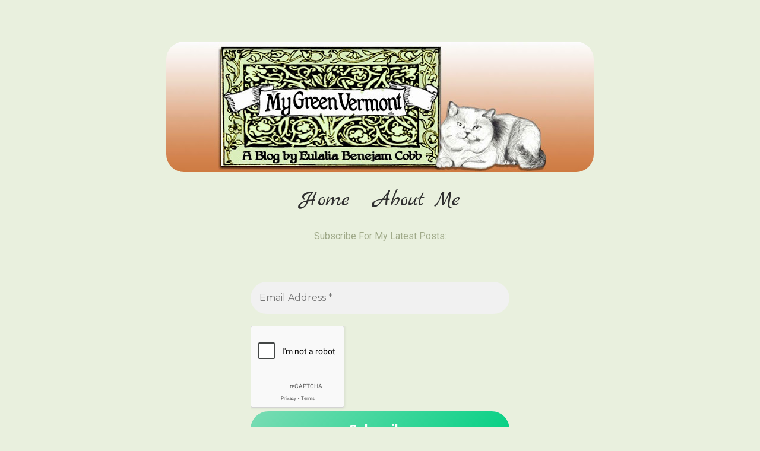

--- FILE ---
content_type: text/html; charset=UTF-8
request_url: https://mygreenvermont.com/dolls/
body_size: 20391
content:
<!doctype html>
<html lang="en-US">
<head>
	<meta charset="UTF-8">
	<meta name="viewport" content="width=device-width, initial-scale=1">
	<link rel="profile" href="https://gmpg.org/xfn/11">
	<meta name='robots' content='index, follow, max-image-preview:large, max-snippet:-1, max-video-preview:-1' />
	<style>img:is([sizes="auto" i], [sizes^="auto," i]) { contain-intrinsic-size: 3000px 1500px }</style>
	
	<!-- This site is optimized with the Yoast SEO plugin v22.3 - https://yoast.com/wordpress/plugins/seo/ -->
	<title>Dolls - My Green Vermont</title>
	<link rel="canonical" href="https://mygreenvermont.com/dolls/" />
	<meta property="og:locale" content="en_US" />
	<meta property="og:type" content="article" />
	<meta property="og:title" content="Dolls - My Green Vermont" />
	<meta property="og:description" content="My granddaughter Violette wants a doll for her seventh birthday, and I am giving her one. This is not just any doll, but an American Girl Doll, complete with 18th century costume and a historical novelette of which she is the heroine. One can also purchase an entire Revolutionary-era environment (clothing, furniture, transportation) for this [&hellip;]" />
	<meta property="og:url" content="https://mygreenvermont.com/dolls/" />
	<meta property="og:site_name" content="My Green Vermont" />
	<meta property="article:published_time" content="2009-09-09T03:04:00+00:00" />
	<meta property="og:image" content="https://mygreenvermont.com/wp-content/uploads/2021/09/how-I-write.jpg" />
	<meta property="og:image:width" content="1416" />
	<meta property="og:image:height" content="1088" />
	<meta property="og:image:type" content="image/jpeg" />
	<meta name="author" content="Lali Cobb" />
	<meta name="twitter:card" content="summary_large_image" />
	<meta name="twitter:label1" content="Written by" />
	<meta name="twitter:data1" content="Lali Cobb" />
	<meta name="twitter:label2" content="Est. reading time" />
	<meta name="twitter:data2" content="3 minutes" />
	<script type="application/ld+json" class="yoast-schema-graph">{"@context":"https://schema.org","@graph":[{"@type":"WebPage","@id":"https://mygreenvermont.com/dolls/","url":"https://mygreenvermont.com/dolls/","name":"Dolls - My Green Vermont","isPartOf":{"@id":"https://mygreenvermont.com/#website"},"datePublished":"2009-09-09T03:04:00+00:00","dateModified":"2009-09-09T03:04:00+00:00","author":{"@id":"https://mygreenvermont.com/#/schema/person/4a9c63fae98522ce50b442ff2eadef05"},"breadcrumb":{"@id":"https://mygreenvermont.com/dolls/#breadcrumb"},"inLanguage":"en-US","potentialAction":[{"@type":"ReadAction","target":["https://mygreenvermont.com/dolls/"]}]},{"@type":"BreadcrumbList","@id":"https://mygreenvermont.com/dolls/#breadcrumb","itemListElement":[{"@type":"ListItem","position":1,"name":"Home","item":"https://mygreenvermont.com/"},{"@type":"ListItem","position":2,"name":"Dolls"}]},{"@type":"WebSite","@id":"https://mygreenvermont.com/#website","url":"https://mygreenvermont.com/","name":"My Green Vermont","description":"A Blog by Eulalia Benejam Cobb","potentialAction":[{"@type":"SearchAction","target":{"@type":"EntryPoint","urlTemplate":"https://mygreenvermont.com/?s={search_term_string}"},"query-input":"required name=search_term_string"}],"inLanguage":"en-US"},{"@type":"Person","@id":"https://mygreenvermont.com/#/schema/person/4a9c63fae98522ce50b442ff2eadef05","name":"Lali Cobb","image":{"@type":"ImageObject","inLanguage":"en-US","@id":"https://mygreenvermont.com/#/schema/person/image/","url":"http://dev.mygreenvermont.com/wp-content/uploads/2021/06/bale-of-hay_NEW_NEW-84x96.jpg","contentUrl":"http://dev.mygreenvermont.com/wp-content/uploads/2021/06/bale-of-hay_NEW_NEW-84x96.jpg","caption":"Lali Cobb"},"sameAs":["https://MyGreenVermont.com"],"url":"https://mygreenvermont.com/author/lali/"}]}</script>
	<!-- / Yoast SEO plugin. -->


<link rel='dns-prefetch' href='//stats.wp.com' />
<link rel='dns-prefetch' href='//c0.wp.com' />
<link rel="alternate" type="application/rss+xml" title="My Green Vermont &raquo; Feed" href="https://mygreenvermont.com/feed/" />
<link rel="alternate" type="application/rss+xml" title="My Green Vermont &raquo; Comments Feed" href="https://mygreenvermont.com/comments/feed/" />
<link rel="alternate" type="application/rss+xml" title="My Green Vermont &raquo; Dolls Comments Feed" href="https://mygreenvermont.com/dolls/feed/" />
<script>
window._wpemojiSettings = {"baseUrl":"https:\/\/s.w.org\/images\/core\/emoji\/15.0.3\/72x72\/","ext":".png","svgUrl":"https:\/\/s.w.org\/images\/core\/emoji\/15.0.3\/svg\/","svgExt":".svg","source":{"concatemoji":"https:\/\/mygreenvermont.com\/wp-includes\/js\/wp-emoji-release.min.js?ver=6.7.2"}};
/*! This file is auto-generated */
!function(i,n){var o,s,e;function c(e){try{var t={supportTests:e,timestamp:(new Date).valueOf()};sessionStorage.setItem(o,JSON.stringify(t))}catch(e){}}function p(e,t,n){e.clearRect(0,0,e.canvas.width,e.canvas.height),e.fillText(t,0,0);var t=new Uint32Array(e.getImageData(0,0,e.canvas.width,e.canvas.height).data),r=(e.clearRect(0,0,e.canvas.width,e.canvas.height),e.fillText(n,0,0),new Uint32Array(e.getImageData(0,0,e.canvas.width,e.canvas.height).data));return t.every(function(e,t){return e===r[t]})}function u(e,t,n){switch(t){case"flag":return n(e,"\ud83c\udff3\ufe0f\u200d\u26a7\ufe0f","\ud83c\udff3\ufe0f\u200b\u26a7\ufe0f")?!1:!n(e,"\ud83c\uddfa\ud83c\uddf3","\ud83c\uddfa\u200b\ud83c\uddf3")&&!n(e,"\ud83c\udff4\udb40\udc67\udb40\udc62\udb40\udc65\udb40\udc6e\udb40\udc67\udb40\udc7f","\ud83c\udff4\u200b\udb40\udc67\u200b\udb40\udc62\u200b\udb40\udc65\u200b\udb40\udc6e\u200b\udb40\udc67\u200b\udb40\udc7f");case"emoji":return!n(e,"\ud83d\udc26\u200d\u2b1b","\ud83d\udc26\u200b\u2b1b")}return!1}function f(e,t,n){var r="undefined"!=typeof WorkerGlobalScope&&self instanceof WorkerGlobalScope?new OffscreenCanvas(300,150):i.createElement("canvas"),a=r.getContext("2d",{willReadFrequently:!0}),o=(a.textBaseline="top",a.font="600 32px Arial",{});return e.forEach(function(e){o[e]=t(a,e,n)}),o}function t(e){var t=i.createElement("script");t.src=e,t.defer=!0,i.head.appendChild(t)}"undefined"!=typeof Promise&&(o="wpEmojiSettingsSupports",s=["flag","emoji"],n.supports={everything:!0,everythingExceptFlag:!0},e=new Promise(function(e){i.addEventListener("DOMContentLoaded",e,{once:!0})}),new Promise(function(t){var n=function(){try{var e=JSON.parse(sessionStorage.getItem(o));if("object"==typeof e&&"number"==typeof e.timestamp&&(new Date).valueOf()<e.timestamp+604800&&"object"==typeof e.supportTests)return e.supportTests}catch(e){}return null}();if(!n){if("undefined"!=typeof Worker&&"undefined"!=typeof OffscreenCanvas&&"undefined"!=typeof URL&&URL.createObjectURL&&"undefined"!=typeof Blob)try{var e="postMessage("+f.toString()+"("+[JSON.stringify(s),u.toString(),p.toString()].join(",")+"));",r=new Blob([e],{type:"text/javascript"}),a=new Worker(URL.createObjectURL(r),{name:"wpTestEmojiSupports"});return void(a.onmessage=function(e){c(n=e.data),a.terminate(),t(n)})}catch(e){}c(n=f(s,u,p))}t(n)}).then(function(e){for(var t in e)n.supports[t]=e[t],n.supports.everything=n.supports.everything&&n.supports[t],"flag"!==t&&(n.supports.everythingExceptFlag=n.supports.everythingExceptFlag&&n.supports[t]);n.supports.everythingExceptFlag=n.supports.everythingExceptFlag&&!n.supports.flag,n.DOMReady=!1,n.readyCallback=function(){n.DOMReady=!0}}).then(function(){return e}).then(function(){var e;n.supports.everything||(n.readyCallback(),(e=n.source||{}).concatemoji?t(e.concatemoji):e.wpemoji&&e.twemoji&&(t(e.twemoji),t(e.wpemoji)))}))}((window,document),window._wpemojiSettings);
</script>
<style id='wp-emoji-styles-inline-css'>

	img.wp-smiley, img.emoji {
		display: inline !important;
		border: none !important;
		box-shadow: none !important;
		height: 1em !important;
		width: 1em !important;
		margin: 0 0.07em !important;
		vertical-align: -0.1em !important;
		background: none !important;
		padding: 0 !important;
	}
</style>
<link rel='stylesheet' id='wp-block-library-css' href='https://c0.wp.com/c/6.7.2/wp-includes/css/dist/block-library/style.min.css' media='all' />
<style id='wp-block-library-inline-css'>
.has-text-align-justify{text-align:justify;}
</style>
<link rel='stylesheet' id='mediaelement-css' href='https://c0.wp.com/c/6.7.2/wp-includes/js/mediaelement/mediaelementplayer-legacy.min.css' media='all' />
<link rel='stylesheet' id='wp-mediaelement-css' href='https://c0.wp.com/c/6.7.2/wp-includes/js/mediaelement/wp-mediaelement.min.css' media='all' />
<style id='jetpack-sharing-buttons-style-inline-css'>
.jetpack-sharing-buttons__services-list{display:flex;flex-direction:row;flex-wrap:wrap;gap:0;list-style-type:none;margin:5px;padding:0}.jetpack-sharing-buttons__services-list.has-small-icon-size{font-size:12px}.jetpack-sharing-buttons__services-list.has-normal-icon-size{font-size:16px}.jetpack-sharing-buttons__services-list.has-large-icon-size{font-size:24px}.jetpack-sharing-buttons__services-list.has-huge-icon-size{font-size:36px}@media print{.jetpack-sharing-buttons__services-list{display:none!important}}.editor-styles-wrapper .wp-block-jetpack-sharing-buttons{gap:0;padding-inline-start:0}ul.jetpack-sharing-buttons__services-list.has-background{padding:1.25em 2.375em}
</style>
<style id='classic-theme-styles-inline-css'>
/*! This file is auto-generated */
.wp-block-button__link{color:#fff;background-color:#32373c;border-radius:9999px;box-shadow:none;text-decoration:none;padding:calc(.667em + 2px) calc(1.333em + 2px);font-size:1.125em}.wp-block-file__button{background:#32373c;color:#fff;text-decoration:none}
</style>
<style id='global-styles-inline-css'>
:root{--wp--preset--aspect-ratio--square: 1;--wp--preset--aspect-ratio--4-3: 4/3;--wp--preset--aspect-ratio--3-4: 3/4;--wp--preset--aspect-ratio--3-2: 3/2;--wp--preset--aspect-ratio--2-3: 2/3;--wp--preset--aspect-ratio--16-9: 16/9;--wp--preset--aspect-ratio--9-16: 9/16;--wp--preset--color--black: #000000;--wp--preset--color--cyan-bluish-gray: #abb8c3;--wp--preset--color--white: #ffffff;--wp--preset--color--pale-pink: #f78da7;--wp--preset--color--vivid-red: #cf2e2e;--wp--preset--color--luminous-vivid-orange: #ff6900;--wp--preset--color--luminous-vivid-amber: #fcb900;--wp--preset--color--light-green-cyan: #7bdcb5;--wp--preset--color--vivid-green-cyan: #00d084;--wp--preset--color--pale-cyan-blue: #8ed1fc;--wp--preset--color--vivid-cyan-blue: #0693e3;--wp--preset--color--vivid-purple: #9b51e0;--wp--preset--gradient--vivid-cyan-blue-to-vivid-purple: linear-gradient(135deg,rgba(6,147,227,1) 0%,rgb(155,81,224) 100%);--wp--preset--gradient--light-green-cyan-to-vivid-green-cyan: linear-gradient(135deg,rgb(122,220,180) 0%,rgb(0,208,130) 100%);--wp--preset--gradient--luminous-vivid-amber-to-luminous-vivid-orange: linear-gradient(135deg,rgba(252,185,0,1) 0%,rgba(255,105,0,1) 100%);--wp--preset--gradient--luminous-vivid-orange-to-vivid-red: linear-gradient(135deg,rgba(255,105,0,1) 0%,rgb(207,46,46) 100%);--wp--preset--gradient--very-light-gray-to-cyan-bluish-gray: linear-gradient(135deg,rgb(238,238,238) 0%,rgb(169,184,195) 100%);--wp--preset--gradient--cool-to-warm-spectrum: linear-gradient(135deg,rgb(74,234,220) 0%,rgb(151,120,209) 20%,rgb(207,42,186) 40%,rgb(238,44,130) 60%,rgb(251,105,98) 80%,rgb(254,248,76) 100%);--wp--preset--gradient--blush-light-purple: linear-gradient(135deg,rgb(255,206,236) 0%,rgb(152,150,240) 100%);--wp--preset--gradient--blush-bordeaux: linear-gradient(135deg,rgb(254,205,165) 0%,rgb(254,45,45) 50%,rgb(107,0,62) 100%);--wp--preset--gradient--luminous-dusk: linear-gradient(135deg,rgb(255,203,112) 0%,rgb(199,81,192) 50%,rgb(65,88,208) 100%);--wp--preset--gradient--pale-ocean: linear-gradient(135deg,rgb(255,245,203) 0%,rgb(182,227,212) 50%,rgb(51,167,181) 100%);--wp--preset--gradient--electric-grass: linear-gradient(135deg,rgb(202,248,128) 0%,rgb(113,206,126) 100%);--wp--preset--gradient--midnight: linear-gradient(135deg,rgb(2,3,129) 0%,rgb(40,116,252) 100%);--wp--preset--font-size--small: 13px;--wp--preset--font-size--medium: 20px;--wp--preset--font-size--large: 36px;--wp--preset--font-size--x-large: 42px;--wp--preset--spacing--20: 0.44rem;--wp--preset--spacing--30: 0.67rem;--wp--preset--spacing--40: 1rem;--wp--preset--spacing--50: 1.5rem;--wp--preset--spacing--60: 2.25rem;--wp--preset--spacing--70: 3.38rem;--wp--preset--spacing--80: 5.06rem;--wp--preset--shadow--natural: 6px 6px 9px rgba(0, 0, 0, 0.2);--wp--preset--shadow--deep: 12px 12px 50px rgba(0, 0, 0, 0.4);--wp--preset--shadow--sharp: 6px 6px 0px rgba(0, 0, 0, 0.2);--wp--preset--shadow--outlined: 6px 6px 0px -3px rgba(255, 255, 255, 1), 6px 6px rgba(0, 0, 0, 1);--wp--preset--shadow--crisp: 6px 6px 0px rgba(0, 0, 0, 1);}:where(.is-layout-flex){gap: 0.5em;}:where(.is-layout-grid){gap: 0.5em;}body .is-layout-flex{display: flex;}.is-layout-flex{flex-wrap: wrap;align-items: center;}.is-layout-flex > :is(*, div){margin: 0;}body .is-layout-grid{display: grid;}.is-layout-grid > :is(*, div){margin: 0;}:where(.wp-block-columns.is-layout-flex){gap: 2em;}:where(.wp-block-columns.is-layout-grid){gap: 2em;}:where(.wp-block-post-template.is-layout-flex){gap: 1.25em;}:where(.wp-block-post-template.is-layout-grid){gap: 1.25em;}.has-black-color{color: var(--wp--preset--color--black) !important;}.has-cyan-bluish-gray-color{color: var(--wp--preset--color--cyan-bluish-gray) !important;}.has-white-color{color: var(--wp--preset--color--white) !important;}.has-pale-pink-color{color: var(--wp--preset--color--pale-pink) !important;}.has-vivid-red-color{color: var(--wp--preset--color--vivid-red) !important;}.has-luminous-vivid-orange-color{color: var(--wp--preset--color--luminous-vivid-orange) !important;}.has-luminous-vivid-amber-color{color: var(--wp--preset--color--luminous-vivid-amber) !important;}.has-light-green-cyan-color{color: var(--wp--preset--color--light-green-cyan) !important;}.has-vivid-green-cyan-color{color: var(--wp--preset--color--vivid-green-cyan) !important;}.has-pale-cyan-blue-color{color: var(--wp--preset--color--pale-cyan-blue) !important;}.has-vivid-cyan-blue-color{color: var(--wp--preset--color--vivid-cyan-blue) !important;}.has-vivid-purple-color{color: var(--wp--preset--color--vivid-purple) !important;}.has-black-background-color{background-color: var(--wp--preset--color--black) !important;}.has-cyan-bluish-gray-background-color{background-color: var(--wp--preset--color--cyan-bluish-gray) !important;}.has-white-background-color{background-color: var(--wp--preset--color--white) !important;}.has-pale-pink-background-color{background-color: var(--wp--preset--color--pale-pink) !important;}.has-vivid-red-background-color{background-color: var(--wp--preset--color--vivid-red) !important;}.has-luminous-vivid-orange-background-color{background-color: var(--wp--preset--color--luminous-vivid-orange) !important;}.has-luminous-vivid-amber-background-color{background-color: var(--wp--preset--color--luminous-vivid-amber) !important;}.has-light-green-cyan-background-color{background-color: var(--wp--preset--color--light-green-cyan) !important;}.has-vivid-green-cyan-background-color{background-color: var(--wp--preset--color--vivid-green-cyan) !important;}.has-pale-cyan-blue-background-color{background-color: var(--wp--preset--color--pale-cyan-blue) !important;}.has-vivid-cyan-blue-background-color{background-color: var(--wp--preset--color--vivid-cyan-blue) !important;}.has-vivid-purple-background-color{background-color: var(--wp--preset--color--vivid-purple) !important;}.has-black-border-color{border-color: var(--wp--preset--color--black) !important;}.has-cyan-bluish-gray-border-color{border-color: var(--wp--preset--color--cyan-bluish-gray) !important;}.has-white-border-color{border-color: var(--wp--preset--color--white) !important;}.has-pale-pink-border-color{border-color: var(--wp--preset--color--pale-pink) !important;}.has-vivid-red-border-color{border-color: var(--wp--preset--color--vivid-red) !important;}.has-luminous-vivid-orange-border-color{border-color: var(--wp--preset--color--luminous-vivid-orange) !important;}.has-luminous-vivid-amber-border-color{border-color: var(--wp--preset--color--luminous-vivid-amber) !important;}.has-light-green-cyan-border-color{border-color: var(--wp--preset--color--light-green-cyan) !important;}.has-vivid-green-cyan-border-color{border-color: var(--wp--preset--color--vivid-green-cyan) !important;}.has-pale-cyan-blue-border-color{border-color: var(--wp--preset--color--pale-cyan-blue) !important;}.has-vivid-cyan-blue-border-color{border-color: var(--wp--preset--color--vivid-cyan-blue) !important;}.has-vivid-purple-border-color{border-color: var(--wp--preset--color--vivid-purple) !important;}.has-vivid-cyan-blue-to-vivid-purple-gradient-background{background: var(--wp--preset--gradient--vivid-cyan-blue-to-vivid-purple) !important;}.has-light-green-cyan-to-vivid-green-cyan-gradient-background{background: var(--wp--preset--gradient--light-green-cyan-to-vivid-green-cyan) !important;}.has-luminous-vivid-amber-to-luminous-vivid-orange-gradient-background{background: var(--wp--preset--gradient--luminous-vivid-amber-to-luminous-vivid-orange) !important;}.has-luminous-vivid-orange-to-vivid-red-gradient-background{background: var(--wp--preset--gradient--luminous-vivid-orange-to-vivid-red) !important;}.has-very-light-gray-to-cyan-bluish-gray-gradient-background{background: var(--wp--preset--gradient--very-light-gray-to-cyan-bluish-gray) !important;}.has-cool-to-warm-spectrum-gradient-background{background: var(--wp--preset--gradient--cool-to-warm-spectrum) !important;}.has-blush-light-purple-gradient-background{background: var(--wp--preset--gradient--blush-light-purple) !important;}.has-blush-bordeaux-gradient-background{background: var(--wp--preset--gradient--blush-bordeaux) !important;}.has-luminous-dusk-gradient-background{background: var(--wp--preset--gradient--luminous-dusk) !important;}.has-pale-ocean-gradient-background{background: var(--wp--preset--gradient--pale-ocean) !important;}.has-electric-grass-gradient-background{background: var(--wp--preset--gradient--electric-grass) !important;}.has-midnight-gradient-background{background: var(--wp--preset--gradient--midnight) !important;}.has-small-font-size{font-size: var(--wp--preset--font-size--small) !important;}.has-medium-font-size{font-size: var(--wp--preset--font-size--medium) !important;}.has-large-font-size{font-size: var(--wp--preset--font-size--large) !important;}.has-x-large-font-size{font-size: var(--wp--preset--font-size--x-large) !important;}
:where(.wp-block-post-template.is-layout-flex){gap: 1.25em;}:where(.wp-block-post-template.is-layout-grid){gap: 1.25em;}
:where(.wp-block-columns.is-layout-flex){gap: 2em;}:where(.wp-block-columns.is-layout-grid){gap: 2em;}
:root :where(.wp-block-pullquote){font-size: 1.5em;line-height: 1.6;}
</style>
<link rel='stylesheet' id='hello-elementor-css' href='https://mygreenvermont.com/wp-content/themes/hello-elementor/style.min.css?ver=2.8.1' media='all' />
<link rel='stylesheet' id='hello-elementor-theme-style-css' href='https://mygreenvermont.com/wp-content/themes/hello-elementor/theme.min.css?ver=2.8.1' media='all' />
<link rel='stylesheet' id='elementor-icons-css' href='https://mygreenvermont.com/wp-content/plugins/elementor/assets/lib/eicons/css/elementor-icons.min.css?ver=5.29.0' media='all' />
<link rel='stylesheet' id='elementor-frontend-css' href='https://mygreenvermont.com/wp-content/plugins/elementor/assets/css/frontend.min.css?ver=3.20.3' media='all' />
<style id='elementor-frontend-inline-css'>
.elementor-kit-2012{--e-global-color-primary:#6EC1E4;--e-global-color-secondary:#54595F;--e-global-color-text:#7A7A7A;--e-global-color-accent:#61CE70;--e-global-typography-primary-font-family:"Roboto";--e-global-typography-primary-font-weight:600;--e-global-typography-secondary-font-family:"Roboto Slab";--e-global-typography-secondary-font-weight:400;--e-global-typography-text-font-family:"Roboto";--e-global-typography-text-font-weight:400;--e-global-typography-accent-font-family:"Roboto";--e-global-typography-accent-font-weight:500;background-color:#E9F0DE;}.elementor-section.elementor-section-boxed > .elementor-container{max-width:1140px;}.e-con{--container-max-width:1140px;}.elementor-widget:not(:last-child){margin-block-end:20px;}.elementor-element{--widgets-spacing:20px 20px;}{}h1.entry-title{display:var(--page-title-display);}.elementor-kit-2012 e-page-transition{background-color:#FFBC7D;}@media(max-width:1024px){.elementor-section.elementor-section-boxed > .elementor-container{max-width:1024px;}.e-con{--container-max-width:1024px;}}@media(max-width:767px){.elementor-section.elementor-section-boxed > .elementor-container{max-width:767px;}.e-con{--container-max-width:767px;}}
.elementor-widget-heading .elementor-heading-title{color:var( --e-global-color-primary );font-family:var( --e-global-typography-primary-font-family ), Sans-serif;font-weight:var( --e-global-typography-primary-font-weight );}.elementor-widget-image .widget-image-caption{color:var( --e-global-color-text );font-family:var( --e-global-typography-text-font-family ), Sans-serif;font-weight:var( --e-global-typography-text-font-weight );}.elementor-widget-text-editor{color:var( --e-global-color-text );font-family:var( --e-global-typography-text-font-family ), Sans-serif;font-weight:var( --e-global-typography-text-font-weight );}.elementor-widget-text-editor.elementor-drop-cap-view-stacked .elementor-drop-cap{background-color:var( --e-global-color-primary );}.elementor-widget-text-editor.elementor-drop-cap-view-framed .elementor-drop-cap, .elementor-widget-text-editor.elementor-drop-cap-view-default .elementor-drop-cap{color:var( --e-global-color-primary );border-color:var( --e-global-color-primary );}.elementor-widget-button .elementor-button{font-family:var( --e-global-typography-accent-font-family ), Sans-serif;font-weight:var( --e-global-typography-accent-font-weight );background-color:var( --e-global-color-accent );}.elementor-widget-divider{--divider-color:var( --e-global-color-secondary );}.elementor-widget-divider .elementor-divider__text{color:var( --e-global-color-secondary );font-family:var( --e-global-typography-secondary-font-family ), Sans-serif;font-weight:var( --e-global-typography-secondary-font-weight );}.elementor-widget-divider.elementor-view-stacked .elementor-icon{background-color:var( --e-global-color-secondary );}.elementor-widget-divider.elementor-view-framed .elementor-icon, .elementor-widget-divider.elementor-view-default .elementor-icon{color:var( --e-global-color-secondary );border-color:var( --e-global-color-secondary );}.elementor-widget-divider.elementor-view-framed .elementor-icon, .elementor-widget-divider.elementor-view-default .elementor-icon svg{fill:var( --e-global-color-secondary );}.elementor-widget-image-box .elementor-image-box-title{color:var( --e-global-color-primary );font-family:var( --e-global-typography-primary-font-family ), Sans-serif;font-weight:var( --e-global-typography-primary-font-weight );}.elementor-widget-image-box .elementor-image-box-description{color:var( --e-global-color-text );font-family:var( --e-global-typography-text-font-family ), Sans-serif;font-weight:var( --e-global-typography-text-font-weight );}.elementor-widget-icon.elementor-view-stacked .elementor-icon{background-color:var( --e-global-color-primary );}.elementor-widget-icon.elementor-view-framed .elementor-icon, .elementor-widget-icon.elementor-view-default .elementor-icon{color:var( --e-global-color-primary );border-color:var( --e-global-color-primary );}.elementor-widget-icon.elementor-view-framed .elementor-icon, .elementor-widget-icon.elementor-view-default .elementor-icon svg{fill:var( --e-global-color-primary );}.elementor-widget-icon-box.elementor-view-stacked .elementor-icon{background-color:var( --e-global-color-primary );}.elementor-widget-icon-box.elementor-view-framed .elementor-icon, .elementor-widget-icon-box.elementor-view-default .elementor-icon{fill:var( --e-global-color-primary );color:var( --e-global-color-primary );border-color:var( --e-global-color-primary );}.elementor-widget-icon-box .elementor-icon-box-title{color:var( --e-global-color-primary );}.elementor-widget-icon-box .elementor-icon-box-title, .elementor-widget-icon-box .elementor-icon-box-title a{font-family:var( --e-global-typography-primary-font-family ), Sans-serif;font-weight:var( --e-global-typography-primary-font-weight );}.elementor-widget-icon-box .elementor-icon-box-description{color:var( --e-global-color-text );font-family:var( --e-global-typography-text-font-family ), Sans-serif;font-weight:var( --e-global-typography-text-font-weight );}.elementor-widget-star-rating .elementor-star-rating__title{color:var( --e-global-color-text );font-family:var( --e-global-typography-text-font-family ), Sans-serif;font-weight:var( --e-global-typography-text-font-weight );}.elementor-widget-image-gallery .gallery-item .gallery-caption{font-family:var( --e-global-typography-accent-font-family ), Sans-serif;font-weight:var( --e-global-typography-accent-font-weight );}.elementor-widget-icon-list .elementor-icon-list-item:not(:last-child):after{border-color:var( --e-global-color-text );}.elementor-widget-icon-list .elementor-icon-list-icon i{color:var( --e-global-color-primary );}.elementor-widget-icon-list .elementor-icon-list-icon svg{fill:var( --e-global-color-primary );}.elementor-widget-icon-list .elementor-icon-list-item > .elementor-icon-list-text, .elementor-widget-icon-list .elementor-icon-list-item > a{font-family:var( --e-global-typography-text-font-family ), Sans-serif;font-weight:var( --e-global-typography-text-font-weight );}.elementor-widget-icon-list .elementor-icon-list-text{color:var( --e-global-color-secondary );}.elementor-widget-counter .elementor-counter-number-wrapper{color:var( --e-global-color-primary );font-family:var( --e-global-typography-primary-font-family ), Sans-serif;font-weight:var( --e-global-typography-primary-font-weight );}.elementor-widget-counter .elementor-counter-title{color:var( --e-global-color-secondary );font-family:var( --e-global-typography-secondary-font-family ), Sans-serif;font-weight:var( --e-global-typography-secondary-font-weight );}.elementor-widget-progress .elementor-progress-wrapper .elementor-progress-bar{background-color:var( --e-global-color-primary );}.elementor-widget-progress .elementor-title{color:var( --e-global-color-primary );font-family:var( --e-global-typography-text-font-family ), Sans-serif;font-weight:var( --e-global-typography-text-font-weight );}.elementor-widget-testimonial .elementor-testimonial-content{color:var( --e-global-color-text );font-family:var( --e-global-typography-text-font-family ), Sans-serif;font-weight:var( --e-global-typography-text-font-weight );}.elementor-widget-testimonial .elementor-testimonial-name{color:var( --e-global-color-primary );font-family:var( --e-global-typography-primary-font-family ), Sans-serif;font-weight:var( --e-global-typography-primary-font-weight );}.elementor-widget-testimonial .elementor-testimonial-job{color:var( --e-global-color-secondary );font-family:var( --e-global-typography-secondary-font-family ), Sans-serif;font-weight:var( --e-global-typography-secondary-font-weight );}.elementor-widget-tabs .elementor-tab-title, .elementor-widget-tabs .elementor-tab-title a{color:var( --e-global-color-primary );}.elementor-widget-tabs .elementor-tab-title.elementor-active,
					 .elementor-widget-tabs .elementor-tab-title.elementor-active a{color:var( --e-global-color-accent );}.elementor-widget-tabs .elementor-tab-title{font-family:var( --e-global-typography-primary-font-family ), Sans-serif;font-weight:var( --e-global-typography-primary-font-weight );}.elementor-widget-tabs .elementor-tab-content{color:var( --e-global-color-text );font-family:var( --e-global-typography-text-font-family ), Sans-serif;font-weight:var( --e-global-typography-text-font-weight );}.elementor-widget-accordion .elementor-accordion-icon, .elementor-widget-accordion .elementor-accordion-title{color:var( --e-global-color-primary );}.elementor-widget-accordion .elementor-accordion-icon svg{fill:var( --e-global-color-primary );}.elementor-widget-accordion .elementor-active .elementor-accordion-icon, .elementor-widget-accordion .elementor-active .elementor-accordion-title{color:var( --e-global-color-accent );}.elementor-widget-accordion .elementor-active .elementor-accordion-icon svg{fill:var( --e-global-color-accent );}.elementor-widget-accordion .elementor-accordion-title{font-family:var( --e-global-typography-primary-font-family ), Sans-serif;font-weight:var( --e-global-typography-primary-font-weight );}.elementor-widget-accordion .elementor-tab-content{color:var( --e-global-color-text );font-family:var( --e-global-typography-text-font-family ), Sans-serif;font-weight:var( --e-global-typography-text-font-weight );}.elementor-widget-toggle .elementor-toggle-title, .elementor-widget-toggle .elementor-toggle-icon{color:var( --e-global-color-primary );}.elementor-widget-toggle .elementor-toggle-icon svg{fill:var( --e-global-color-primary );}.elementor-widget-toggle .elementor-tab-title.elementor-active a, .elementor-widget-toggle .elementor-tab-title.elementor-active .elementor-toggle-icon{color:var( --e-global-color-accent );}.elementor-widget-toggle .elementor-toggle-title{font-family:var( --e-global-typography-primary-font-family ), Sans-serif;font-weight:var( --e-global-typography-primary-font-weight );}.elementor-widget-toggle .elementor-tab-content{color:var( --e-global-color-text );font-family:var( --e-global-typography-text-font-family ), Sans-serif;font-weight:var( --e-global-typography-text-font-weight );}.elementor-widget-alert .elementor-alert-title{font-family:var( --e-global-typography-primary-font-family ), Sans-serif;font-weight:var( --e-global-typography-primary-font-weight );}.elementor-widget-alert .elementor-alert-description{font-family:var( --e-global-typography-text-font-family ), Sans-serif;font-weight:var( --e-global-typography-text-font-weight );}.elementor-widget-text-path{font-family:var( --e-global-typography-text-font-family ), Sans-serif;font-weight:var( --e-global-typography-text-font-weight );}.elementor-widget-theme-site-logo .widget-image-caption{color:var( --e-global-color-text );font-family:var( --e-global-typography-text-font-family ), Sans-serif;font-weight:var( --e-global-typography-text-font-weight );}.elementor-widget-theme-site-title .elementor-heading-title{color:var( --e-global-color-primary );font-family:var( --e-global-typography-primary-font-family ), Sans-serif;font-weight:var( --e-global-typography-primary-font-weight );}.elementor-widget-theme-page-title .elementor-heading-title{color:var( --e-global-color-primary );font-family:var( --e-global-typography-primary-font-family ), Sans-serif;font-weight:var( --e-global-typography-primary-font-weight );}.elementor-widget-theme-post-title .elementor-heading-title{color:var( --e-global-color-primary );font-family:var( --e-global-typography-primary-font-family ), Sans-serif;font-weight:var( --e-global-typography-primary-font-weight );}.elementor-widget-theme-post-excerpt .elementor-widget-container{color:var( --e-global-color-text );font-family:var( --e-global-typography-text-font-family ), Sans-serif;font-weight:var( --e-global-typography-text-font-weight );}.elementor-widget-theme-post-content{color:var( --e-global-color-text );font-family:var( --e-global-typography-text-font-family ), Sans-serif;font-weight:var( --e-global-typography-text-font-weight );}.elementor-widget-theme-post-featured-image .widget-image-caption{color:var( --e-global-color-text );font-family:var( --e-global-typography-text-font-family ), Sans-serif;font-weight:var( --e-global-typography-text-font-weight );}.elementor-widget-theme-archive-title .elementor-heading-title{color:var( --e-global-color-primary );font-family:var( --e-global-typography-primary-font-family ), Sans-serif;font-weight:var( --e-global-typography-primary-font-weight );}.elementor-widget-archive-posts .elementor-post__title, .elementor-widget-archive-posts .elementor-post__title a{color:var( --e-global-color-secondary );font-family:var( --e-global-typography-primary-font-family ), Sans-serif;font-weight:var( --e-global-typography-primary-font-weight );}.elementor-widget-archive-posts .elementor-post__meta-data{font-family:var( --e-global-typography-secondary-font-family ), Sans-serif;font-weight:var( --e-global-typography-secondary-font-weight );}.elementor-widget-archive-posts .elementor-post__excerpt p{font-family:var( --e-global-typography-text-font-family ), Sans-serif;font-weight:var( --e-global-typography-text-font-weight );}.elementor-widget-archive-posts .elementor-post__read-more{color:var( --e-global-color-accent );}.elementor-widget-archive-posts a.elementor-post__read-more{font-family:var( --e-global-typography-accent-font-family ), Sans-serif;font-weight:var( --e-global-typography-accent-font-weight );}.elementor-widget-archive-posts .elementor-post__card .elementor-post__badge{background-color:var( --e-global-color-accent );font-family:var( --e-global-typography-accent-font-family ), Sans-serif;font-weight:var( --e-global-typography-accent-font-weight );}.elementor-widget-archive-posts .elementor-pagination{font-family:var( --e-global-typography-secondary-font-family ), Sans-serif;font-weight:var( --e-global-typography-secondary-font-weight );}.elementor-widget-archive-posts .elementor-button{font-family:var( --e-global-typography-accent-font-family ), Sans-serif;font-weight:var( --e-global-typography-accent-font-weight );background-color:var( --e-global-color-accent );}.elementor-widget-archive-posts .e-load-more-message{font-family:var( --e-global-typography-secondary-font-family ), Sans-serif;font-weight:var( --e-global-typography-secondary-font-weight );}.elementor-widget-archive-posts .elementor-posts-nothing-found{color:var( --e-global-color-text );font-family:var( --e-global-typography-text-font-family ), Sans-serif;font-weight:var( --e-global-typography-text-font-weight );}.elementor-widget-loop-grid .elementor-pagination{font-family:var( --e-global-typography-secondary-font-family ), Sans-serif;font-weight:var( --e-global-typography-secondary-font-weight );}.elementor-widget-loop-grid .elementor-button{font-family:var( --e-global-typography-accent-font-family ), Sans-serif;font-weight:var( --e-global-typography-accent-font-weight );background-color:var( --e-global-color-accent );}.elementor-widget-loop-grid .e-load-more-message{font-family:var( --e-global-typography-secondary-font-family ), Sans-serif;font-weight:var( --e-global-typography-secondary-font-weight );}.elementor-widget-posts .elementor-post__title, .elementor-widget-posts .elementor-post__title a{color:var( --e-global-color-secondary );font-family:var( --e-global-typography-primary-font-family ), Sans-serif;font-weight:var( --e-global-typography-primary-font-weight );}.elementor-widget-posts .elementor-post__meta-data{font-family:var( --e-global-typography-secondary-font-family ), Sans-serif;font-weight:var( --e-global-typography-secondary-font-weight );}.elementor-widget-posts .elementor-post__excerpt p{font-family:var( --e-global-typography-text-font-family ), Sans-serif;font-weight:var( --e-global-typography-text-font-weight );}.elementor-widget-posts .elementor-post__read-more{color:var( --e-global-color-accent );}.elementor-widget-posts a.elementor-post__read-more{font-family:var( --e-global-typography-accent-font-family ), Sans-serif;font-weight:var( --e-global-typography-accent-font-weight );}.elementor-widget-posts .elementor-post__card .elementor-post__badge{background-color:var( --e-global-color-accent );font-family:var( --e-global-typography-accent-font-family ), Sans-serif;font-weight:var( --e-global-typography-accent-font-weight );}.elementor-widget-posts .elementor-pagination{font-family:var( --e-global-typography-secondary-font-family ), Sans-serif;font-weight:var( --e-global-typography-secondary-font-weight );}.elementor-widget-posts .elementor-button{font-family:var( --e-global-typography-accent-font-family ), Sans-serif;font-weight:var( --e-global-typography-accent-font-weight );background-color:var( --e-global-color-accent );}.elementor-widget-posts .e-load-more-message{font-family:var( --e-global-typography-secondary-font-family ), Sans-serif;font-weight:var( --e-global-typography-secondary-font-weight );}.elementor-widget-portfolio a .elementor-portfolio-item__overlay{background-color:var( --e-global-color-accent );}.elementor-widget-portfolio .elementor-portfolio-item__title{font-family:var( --e-global-typography-primary-font-family ), Sans-serif;font-weight:var( --e-global-typography-primary-font-weight );}.elementor-widget-portfolio .elementor-portfolio__filter{color:var( --e-global-color-text );font-family:var( --e-global-typography-primary-font-family ), Sans-serif;font-weight:var( --e-global-typography-primary-font-weight );}.elementor-widget-portfolio .elementor-portfolio__filter.elementor-active{color:var( --e-global-color-primary );}.elementor-widget-gallery .elementor-gallery-item__title{font-family:var( --e-global-typography-primary-font-family ), Sans-serif;font-weight:var( --e-global-typography-primary-font-weight );}.elementor-widget-gallery .elementor-gallery-item__description{font-family:var( --e-global-typography-text-font-family ), Sans-serif;font-weight:var( --e-global-typography-text-font-weight );}.elementor-widget-gallery{--galleries-title-color-normal:var( --e-global-color-primary );--galleries-title-color-hover:var( --e-global-color-secondary );--galleries-pointer-bg-color-hover:var( --e-global-color-accent );--gallery-title-color-active:var( --e-global-color-secondary );--galleries-pointer-bg-color-active:var( --e-global-color-accent );}.elementor-widget-gallery .elementor-gallery-title{font-family:var( --e-global-typography-primary-font-family ), Sans-serif;font-weight:var( --e-global-typography-primary-font-weight );}.elementor-widget-form .elementor-field-group > label, .elementor-widget-form .elementor-field-subgroup label{color:var( --e-global-color-text );}.elementor-widget-form .elementor-field-group > label{font-family:var( --e-global-typography-text-font-family ), Sans-serif;font-weight:var( --e-global-typography-text-font-weight );}.elementor-widget-form .elementor-field-type-html{color:var( --e-global-color-text );font-family:var( --e-global-typography-text-font-family ), Sans-serif;font-weight:var( --e-global-typography-text-font-weight );}.elementor-widget-form .elementor-field-group .elementor-field{color:var( --e-global-color-text );}.elementor-widget-form .elementor-field-group .elementor-field, .elementor-widget-form .elementor-field-subgroup label{font-family:var( --e-global-typography-text-font-family ), Sans-serif;font-weight:var( --e-global-typography-text-font-weight );}.elementor-widget-form .elementor-button{font-family:var( --e-global-typography-accent-font-family ), Sans-serif;font-weight:var( --e-global-typography-accent-font-weight );}.elementor-widget-form .e-form__buttons__wrapper__button-next{background-color:var( --e-global-color-accent );}.elementor-widget-form .elementor-button[type="submit"]{background-color:var( --e-global-color-accent );}.elementor-widget-form .e-form__buttons__wrapper__button-previous{background-color:var( --e-global-color-accent );}.elementor-widget-form .elementor-message{font-family:var( --e-global-typography-text-font-family ), Sans-serif;font-weight:var( --e-global-typography-text-font-weight );}.elementor-widget-form .e-form__indicators__indicator, .elementor-widget-form .e-form__indicators__indicator__label{font-family:var( --e-global-typography-accent-font-family ), Sans-serif;font-weight:var( --e-global-typography-accent-font-weight );}.elementor-widget-form{--e-form-steps-indicator-inactive-primary-color:var( --e-global-color-text );--e-form-steps-indicator-active-primary-color:var( --e-global-color-accent );--e-form-steps-indicator-completed-primary-color:var( --e-global-color-accent );--e-form-steps-indicator-progress-color:var( --e-global-color-accent );--e-form-steps-indicator-progress-background-color:var( --e-global-color-text );--e-form-steps-indicator-progress-meter-color:var( --e-global-color-text );}.elementor-widget-form .e-form__indicators__indicator__progress__meter{font-family:var( --e-global-typography-accent-font-family ), Sans-serif;font-weight:var( --e-global-typography-accent-font-weight );}.elementor-widget-login .elementor-field-group > a{color:var( --e-global-color-text );}.elementor-widget-login .elementor-field-group > a:hover{color:var( --e-global-color-accent );}.elementor-widget-login .elementor-form-fields-wrapper label{color:var( --e-global-color-text );font-family:var( --e-global-typography-text-font-family ), Sans-serif;font-weight:var( --e-global-typography-text-font-weight );}.elementor-widget-login .elementor-field-group .elementor-field{color:var( --e-global-color-text );}.elementor-widget-login .elementor-field-group .elementor-field, .elementor-widget-login .elementor-field-subgroup label{font-family:var( --e-global-typography-text-font-family ), Sans-serif;font-weight:var( --e-global-typography-text-font-weight );}.elementor-widget-login .elementor-button{font-family:var( --e-global-typography-accent-font-family ), Sans-serif;font-weight:var( --e-global-typography-accent-font-weight );background-color:var( --e-global-color-accent );}.elementor-widget-login .elementor-widget-container .elementor-login__logged-in-message{color:var( --e-global-color-text );font-family:var( --e-global-typography-text-font-family ), Sans-serif;font-weight:var( --e-global-typography-text-font-weight );}.elementor-widget-slides .elementor-slide-heading{font-family:var( --e-global-typography-primary-font-family ), Sans-serif;font-weight:var( --e-global-typography-primary-font-weight );}.elementor-widget-slides .elementor-slide-description{font-family:var( --e-global-typography-secondary-font-family ), Sans-serif;font-weight:var( --e-global-typography-secondary-font-weight );}.elementor-widget-slides .elementor-slide-button{font-family:var( --e-global-typography-accent-font-family ), Sans-serif;font-weight:var( --e-global-typography-accent-font-weight );}.elementor-widget-nav-menu .elementor-nav-menu .elementor-item{font-family:var( --e-global-typography-primary-font-family ), Sans-serif;font-weight:var( --e-global-typography-primary-font-weight );}.elementor-widget-nav-menu .elementor-nav-menu--main .elementor-item{color:var( --e-global-color-text );fill:var( --e-global-color-text );}.elementor-widget-nav-menu .elementor-nav-menu--main .elementor-item:hover,
					.elementor-widget-nav-menu .elementor-nav-menu--main .elementor-item.elementor-item-active,
					.elementor-widget-nav-menu .elementor-nav-menu--main .elementor-item.highlighted,
					.elementor-widget-nav-menu .elementor-nav-menu--main .elementor-item:focus{color:var( --e-global-color-accent );fill:var( --e-global-color-accent );}.elementor-widget-nav-menu .elementor-nav-menu--main:not(.e--pointer-framed) .elementor-item:before,
					.elementor-widget-nav-menu .elementor-nav-menu--main:not(.e--pointer-framed) .elementor-item:after{background-color:var( --e-global-color-accent );}.elementor-widget-nav-menu .e--pointer-framed .elementor-item:before,
					.elementor-widget-nav-menu .e--pointer-framed .elementor-item:after{border-color:var( --e-global-color-accent );}.elementor-widget-nav-menu{--e-nav-menu-divider-color:var( --e-global-color-text );}.elementor-widget-nav-menu .elementor-nav-menu--dropdown .elementor-item, .elementor-widget-nav-menu .elementor-nav-menu--dropdown  .elementor-sub-item{font-family:var( --e-global-typography-accent-font-family ), Sans-serif;font-weight:var( --e-global-typography-accent-font-weight );}.elementor-widget-animated-headline .elementor-headline-dynamic-wrapper path{stroke:var( --e-global-color-accent );}.elementor-widget-animated-headline .elementor-headline-plain-text{color:var( --e-global-color-secondary );}.elementor-widget-animated-headline .elementor-headline{font-family:var( --e-global-typography-primary-font-family ), Sans-serif;font-weight:var( --e-global-typography-primary-font-weight );}.elementor-widget-animated-headline{--dynamic-text-color:var( --e-global-color-secondary );}.elementor-widget-animated-headline .elementor-headline-dynamic-text{font-family:var( --e-global-typography-primary-font-family ), Sans-serif;font-weight:var( --e-global-typography-primary-font-weight );}.elementor-widget-hotspot .widget-image-caption{font-family:var( --e-global-typography-text-font-family ), Sans-serif;font-weight:var( --e-global-typography-text-font-weight );}.elementor-widget-hotspot{--hotspot-color:var( --e-global-color-primary );--hotspot-box-color:var( --e-global-color-secondary );--tooltip-color:var( --e-global-color-secondary );}.elementor-widget-hotspot .e-hotspot__label{font-family:var( --e-global-typography-primary-font-family ), Sans-serif;font-weight:var( --e-global-typography-primary-font-weight );}.elementor-widget-hotspot .e-hotspot__tooltip{font-family:var( --e-global-typography-secondary-font-family ), Sans-serif;font-weight:var( --e-global-typography-secondary-font-weight );}.elementor-widget-price-list .elementor-price-list-header{color:var( --e-global-color-primary );font-family:var( --e-global-typography-primary-font-family ), Sans-serif;font-weight:var( --e-global-typography-primary-font-weight );}.elementor-widget-price-list .elementor-price-list-price{color:var( --e-global-color-primary );font-family:var( --e-global-typography-primary-font-family ), Sans-serif;font-weight:var( --e-global-typography-primary-font-weight );}.elementor-widget-price-list .elementor-price-list-description{color:var( --e-global-color-text );font-family:var( --e-global-typography-text-font-family ), Sans-serif;font-weight:var( --e-global-typography-text-font-weight );}.elementor-widget-price-list .elementor-price-list-separator{border-bottom-color:var( --e-global-color-secondary );}.elementor-widget-price-table{--e-price-table-header-background-color:var( --e-global-color-secondary );}.elementor-widget-price-table .elementor-price-table__heading{font-family:var( --e-global-typography-primary-font-family ), Sans-serif;font-weight:var( --e-global-typography-primary-font-weight );}.elementor-widget-price-table .elementor-price-table__subheading{font-family:var( --e-global-typography-secondary-font-family ), Sans-serif;font-weight:var( --e-global-typography-secondary-font-weight );}.elementor-widget-price-table .elementor-price-table .elementor-price-table__price{font-family:var( --e-global-typography-primary-font-family ), Sans-serif;font-weight:var( --e-global-typography-primary-font-weight );}.elementor-widget-price-table .elementor-price-table__original-price{color:var( --e-global-color-secondary );font-family:var( --e-global-typography-primary-font-family ), Sans-serif;font-weight:var( --e-global-typography-primary-font-weight );}.elementor-widget-price-table .elementor-price-table__period{color:var( --e-global-color-secondary );font-family:var( --e-global-typography-secondary-font-family ), Sans-serif;font-weight:var( --e-global-typography-secondary-font-weight );}.elementor-widget-price-table .elementor-price-table__features-list{--e-price-table-features-list-color:var( --e-global-color-text );}.elementor-widget-price-table .elementor-price-table__features-list li{font-family:var( --e-global-typography-text-font-family ), Sans-serif;font-weight:var( --e-global-typography-text-font-weight );}.elementor-widget-price-table .elementor-price-table__features-list li:before{border-top-color:var( --e-global-color-text );}.elementor-widget-price-table .elementor-price-table__button{font-family:var( --e-global-typography-accent-font-family ), Sans-serif;font-weight:var( --e-global-typography-accent-font-weight );background-color:var( --e-global-color-accent );}.elementor-widget-price-table .elementor-price-table__additional_info{color:var( --e-global-color-text );font-family:var( --e-global-typography-text-font-family ), Sans-serif;font-weight:var( --e-global-typography-text-font-weight );}.elementor-widget-price-table .elementor-price-table__ribbon-inner{background-color:var( --e-global-color-accent );font-family:var( --e-global-typography-accent-font-family ), Sans-serif;font-weight:var( --e-global-typography-accent-font-weight );}.elementor-widget-flip-box .elementor-flip-box__front .elementor-flip-box__layer__title{font-family:var( --e-global-typography-primary-font-family ), Sans-serif;font-weight:var( --e-global-typography-primary-font-weight );}.elementor-widget-flip-box .elementor-flip-box__front .elementor-flip-box__layer__description{font-family:var( --e-global-typography-text-font-family ), Sans-serif;font-weight:var( --e-global-typography-text-font-weight );}.elementor-widget-flip-box .elementor-flip-box__back .elementor-flip-box__layer__title{font-family:var( --e-global-typography-primary-font-family ), Sans-serif;font-weight:var( --e-global-typography-primary-font-weight );}.elementor-widget-flip-box .elementor-flip-box__back .elementor-flip-box__layer__description{font-family:var( --e-global-typography-text-font-family ), Sans-serif;font-weight:var( --e-global-typography-text-font-weight );}.elementor-widget-flip-box .elementor-flip-box__button{font-family:var( --e-global-typography-accent-font-family ), Sans-serif;font-weight:var( --e-global-typography-accent-font-weight );}.elementor-widget-call-to-action .elementor-cta__title{font-family:var( --e-global-typography-primary-font-family ), Sans-serif;font-weight:var( --e-global-typography-primary-font-weight );}.elementor-widget-call-to-action .elementor-cta__description{font-family:var( --e-global-typography-text-font-family ), Sans-serif;font-weight:var( --e-global-typography-text-font-weight );}.elementor-widget-call-to-action .elementor-cta__button{font-family:var( --e-global-typography-accent-font-family ), Sans-serif;font-weight:var( --e-global-typography-accent-font-weight );}.elementor-widget-call-to-action .elementor-ribbon-inner{background-color:var( --e-global-color-accent );font-family:var( --e-global-typography-accent-font-family ), Sans-serif;font-weight:var( --e-global-typography-accent-font-weight );}.elementor-widget-media-carousel .elementor-carousel-image-overlay{font-family:var( --e-global-typography-accent-font-family ), Sans-serif;font-weight:var( --e-global-typography-accent-font-weight );}.elementor-widget-testimonial-carousel .elementor-testimonial__text{color:var( --e-global-color-text );font-family:var( --e-global-typography-text-font-family ), Sans-serif;font-weight:var( --e-global-typography-text-font-weight );}.elementor-widget-testimonial-carousel .elementor-testimonial__name{color:var( --e-global-color-text );font-family:var( --e-global-typography-primary-font-family ), Sans-serif;font-weight:var( --e-global-typography-primary-font-weight );}.elementor-widget-testimonial-carousel .elementor-testimonial__title{color:var( --e-global-color-primary );font-family:var( --e-global-typography-secondary-font-family ), Sans-serif;font-weight:var( --e-global-typography-secondary-font-weight );}.elementor-widget-reviews .elementor-testimonial__header, .elementor-widget-reviews .elementor-testimonial__name{font-family:var( --e-global-typography-primary-font-family ), Sans-serif;font-weight:var( --e-global-typography-primary-font-weight );}.elementor-widget-reviews .elementor-testimonial__text{font-family:var( --e-global-typography-text-font-family ), Sans-serif;font-weight:var( --e-global-typography-text-font-weight );}.elementor-widget-table-of-contents{--header-color:var( --e-global-color-secondary );--item-text-color:var( --e-global-color-text );--item-text-hover-color:var( --e-global-color-accent );--marker-color:var( --e-global-color-text );}.elementor-widget-table-of-contents .elementor-toc__header, .elementor-widget-table-of-contents .elementor-toc__header-title{font-family:var( --e-global-typography-primary-font-family ), Sans-serif;font-weight:var( --e-global-typography-primary-font-weight );}.elementor-widget-table-of-contents .elementor-toc__list-item{font-family:var( --e-global-typography-text-font-family ), Sans-serif;font-weight:var( --e-global-typography-text-font-weight );}.elementor-widget-countdown .elementor-countdown-item{background-color:var( --e-global-color-primary );}.elementor-widget-countdown .elementor-countdown-digits{font-family:var( --e-global-typography-text-font-family ), Sans-serif;font-weight:var( --e-global-typography-text-font-weight );}.elementor-widget-countdown .elementor-countdown-label{font-family:var( --e-global-typography-secondary-font-family ), Sans-serif;font-weight:var( --e-global-typography-secondary-font-weight );}.elementor-widget-countdown .elementor-countdown-expire--message{color:var( --e-global-color-text );font-family:var( --e-global-typography-text-font-family ), Sans-serif;font-weight:var( --e-global-typography-text-font-weight );}.elementor-widget-search-form input[type="search"].elementor-search-form__input{font-family:var( --e-global-typography-text-font-family ), Sans-serif;font-weight:var( --e-global-typography-text-font-weight );}.elementor-widget-search-form .elementor-search-form__input,
					.elementor-widget-search-form .elementor-search-form__icon,
					.elementor-widget-search-form .elementor-lightbox .dialog-lightbox-close-button,
					.elementor-widget-search-form .elementor-lightbox .dialog-lightbox-close-button:hover,
					.elementor-widget-search-form.elementor-search-form--skin-full_screen input[type="search"].elementor-search-form__input{color:var( --e-global-color-text );fill:var( --e-global-color-text );}.elementor-widget-search-form .elementor-search-form__submit{font-family:var( --e-global-typography-text-font-family ), Sans-serif;font-weight:var( --e-global-typography-text-font-weight );background-color:var( --e-global-color-secondary );}.elementor-widget-author-box .elementor-author-box__name{color:var( --e-global-color-secondary );font-family:var( --e-global-typography-primary-font-family ), Sans-serif;font-weight:var( --e-global-typography-primary-font-weight );}.elementor-widget-author-box .elementor-author-box__bio{color:var( --e-global-color-text );font-family:var( --e-global-typography-text-font-family ), Sans-serif;font-weight:var( --e-global-typography-text-font-weight );}.elementor-widget-author-box .elementor-author-box__button{color:var( --e-global-color-secondary );border-color:var( --e-global-color-secondary );font-family:var( --e-global-typography-accent-font-family ), Sans-serif;font-weight:var( --e-global-typography-accent-font-weight );}.elementor-widget-author-box .elementor-author-box__button:hover{border-color:var( --e-global-color-secondary );color:var( --e-global-color-secondary );}.elementor-widget-post-navigation span.post-navigation__prev--label{color:var( --e-global-color-text );}.elementor-widget-post-navigation span.post-navigation__next--label{color:var( --e-global-color-text );}.elementor-widget-post-navigation span.post-navigation__prev--label, .elementor-widget-post-navigation span.post-navigation__next--label{font-family:var( --e-global-typography-secondary-font-family ), Sans-serif;font-weight:var( --e-global-typography-secondary-font-weight );}.elementor-widget-post-navigation span.post-navigation__prev--title, .elementor-widget-post-navigation span.post-navigation__next--title{color:var( --e-global-color-secondary );font-family:var( --e-global-typography-secondary-font-family ), Sans-serif;font-weight:var( --e-global-typography-secondary-font-weight );}.elementor-widget-post-info .elementor-icon-list-item:not(:last-child):after{border-color:var( --e-global-color-text );}.elementor-widget-post-info .elementor-icon-list-icon i{color:var( --e-global-color-primary );}.elementor-widget-post-info .elementor-icon-list-icon svg{fill:var( --e-global-color-primary );}.elementor-widget-post-info .elementor-icon-list-text, .elementor-widget-post-info .elementor-icon-list-text a{color:var( --e-global-color-secondary );}.elementor-widget-post-info .elementor-icon-list-item{font-family:var( --e-global-typography-text-font-family ), Sans-serif;font-weight:var( --e-global-typography-text-font-weight );}.elementor-widget-sitemap .elementor-sitemap-title{color:var( --e-global-color-primary );font-family:var( --e-global-typography-primary-font-family ), Sans-serif;font-weight:var( --e-global-typography-primary-font-weight );}.elementor-widget-sitemap .elementor-sitemap-item, .elementor-widget-sitemap span.elementor-sitemap-list, .elementor-widget-sitemap .elementor-sitemap-item a{color:var( --e-global-color-text );font-family:var( --e-global-typography-text-font-family ), Sans-serif;font-weight:var( --e-global-typography-text-font-weight );}.elementor-widget-sitemap .elementor-sitemap-item{color:var( --e-global-color-text );}.elementor-widget-breadcrumbs{font-family:var( --e-global-typography-secondary-font-family ), Sans-serif;font-weight:var( --e-global-typography-secondary-font-weight );}.elementor-widget-blockquote .elementor-blockquote__content{color:var( --e-global-color-text );}.elementor-widget-blockquote .elementor-blockquote__author{color:var( --e-global-color-secondary );}.elementor-widget-lottie{--caption-color:var( --e-global-color-text );}.elementor-widget-lottie .e-lottie__caption{font-family:var( --e-global-typography-text-font-family ), Sans-serif;font-weight:var( --e-global-typography-text-font-weight );}.elementor-widget-video-playlist .e-tabs-header .e-tabs-title{color:var( --e-global-color-text );}.elementor-widget-video-playlist .e-tabs-header .e-tabs-videos-count{color:var( --e-global-color-text );}.elementor-widget-video-playlist .e-tabs-header .e-tabs-header-right-side i{color:var( --e-global-color-text );}.elementor-widget-video-playlist .e-tabs-header .e-tabs-header-right-side svg{fill:var( --e-global-color-text );}.elementor-widget-video-playlist .e-tab-title .e-tab-title-text{color:var( --e-global-color-text );font-family:var( --e-global-typography-text-font-family ), Sans-serif;font-weight:var( --e-global-typography-text-font-weight );}.elementor-widget-video-playlist .e-tab-title .e-tab-title-text a{color:var( --e-global-color-text );}.elementor-widget-video-playlist .e-tab-title .e-tab-duration{color:var( --e-global-color-text );}.elementor-widget-video-playlist .e-tabs-items-wrapper .e-tab-title:where( .e-active, :hover ) .e-tab-title-text{color:var( --e-global-color-text );font-family:var( --e-global-typography-text-font-family ), Sans-serif;font-weight:var( --e-global-typography-text-font-weight );}.elementor-widget-video-playlist .e-tabs-items-wrapper .e-tab-title:where( .e-active, :hover ) .e-tab-title-text a{color:var( --e-global-color-text );}.elementor-widget-video-playlist .e-tabs-items-wrapper .e-tab-title:where( .e-active, :hover ) .e-tab-duration{color:var( --e-global-color-text );}.elementor-widget-video-playlist .e-tabs-items-wrapper .e-section-title{color:var( --e-global-color-text );}.elementor-widget-video-playlist .e-tabs-inner-tabs .e-inner-tabs-wrapper .e-inner-tab-title a{font-family:var( --e-global-typography-text-font-family ), Sans-serif;font-weight:var( --e-global-typography-text-font-weight );}.elementor-widget-video-playlist .e-tabs-inner-tabs .e-inner-tabs-content-wrapper .e-inner-tab-content .e-inner-tab-text{font-family:var( --e-global-typography-text-font-family ), Sans-serif;font-weight:var( --e-global-typography-text-font-weight );}.elementor-widget-video-playlist .e-tabs-inner-tabs .e-inner-tabs-content-wrapper .e-inner-tab-content button{color:var( --e-global-color-text );font-family:var( --e-global-typography-accent-font-family ), Sans-serif;font-weight:var( --e-global-typography-accent-font-weight );}.elementor-widget-video-playlist .e-tabs-inner-tabs .e-inner-tabs-content-wrapper .e-inner-tab-content button:hover{color:var( --e-global-color-text );}.elementor-widget-paypal-button .elementor-button{font-family:var( --e-global-typography-accent-font-family ), Sans-serif;font-weight:var( --e-global-typography-accent-font-weight );background-color:var( --e-global-color-accent );}.elementor-widget-paypal-button .elementor-message{font-family:var( --e-global-typography-text-font-family ), Sans-serif;font-weight:var( --e-global-typography-text-font-weight );}.elementor-widget-stripe-button .elementor-button{font-family:var( --e-global-typography-accent-font-family ), Sans-serif;font-weight:var( --e-global-typography-accent-font-weight );background-color:var( --e-global-color-accent );}.elementor-widget-stripe-button .elementor-message{font-family:var( --e-global-typography-text-font-family ), Sans-serif;font-weight:var( --e-global-typography-text-font-weight );}.elementor-widget-progress-tracker .current-progress-percentage{font-family:var( --e-global-typography-text-font-family ), Sans-serif;font-weight:var( --e-global-typography-text-font-weight );}
.elementor-2015 .elementor-element.elementor-element-35f23e1a > .elementor-container > .elementor-column > .elementor-widget-wrap{align-content:center;align-items:center;}.elementor-2015 .elementor-element.elementor-element-6d8621f9 > .elementor-element-populated{margin:0px 25px 0px 25px;--e-column-margin-right:25px;--e-column-margin-left:25px;padding:0px 25px 0px 25px;}.elementor-2015 .elementor-element.elementor-element-16152bb{--spacer-size:50px;}.elementor-2015 .elementor-element.elementor-element-ad58be5 img{border-radius:30px 30px 30px 30px;}.elementor-2015 .elementor-element.elementor-element-57d0fb44 .elementor-nav-menu .elementor-item{font-family:"Marck Script", Sans-serif;font-size:36px;font-weight:normal;}.elementor-2015 .elementor-element.elementor-element-57d0fb44 .elementor-nav-menu--main .elementor-item{color:#303030;fill:#303030;padding-left:20px;padding-right:20px;padding-top:10px;padding-bottom:10px;}.elementor-2015 .elementor-element.elementor-element-57d0fb44 .elementor-nav-menu--main .elementor-item:hover,
					.elementor-2015 .elementor-element.elementor-element-57d0fb44 .elementor-nav-menu--main .elementor-item.elementor-item-active,
					.elementor-2015 .elementor-element.elementor-element-57d0fb44 .elementor-nav-menu--main .elementor-item.highlighted,
					.elementor-2015 .elementor-element.elementor-element-57d0fb44 .elementor-nav-menu--main .elementor-item:focus{color:#A0AA89;fill:#A0AA89;}.elementor-2015 .elementor-element.elementor-element-57d0fb44 .elementor-nav-menu--main:not(.e--pointer-framed) .elementor-item:before,
					.elementor-2015 .elementor-element.elementor-element-57d0fb44 .elementor-nav-menu--main:not(.e--pointer-framed) .elementor-item:after{background-color:#A0AA89;}.elementor-2015 .elementor-element.elementor-element-57d0fb44 .e--pointer-framed .elementor-item:before,
					.elementor-2015 .elementor-element.elementor-element-57d0fb44 .e--pointer-framed .elementor-item:after{border-color:#A0AA89;}.elementor-2015 .elementor-element.elementor-element-57d0fb44 > .elementor-widget-container{margin:0px 160px 0px 160px;padding:8px 8px 8px 8px;border-radius:0px 0px 0px 0px;}.elementor-2015 .elementor-element.elementor-element-2969562{text-align:center;color:#A0AA89;font-family:"Roboto", Sans-serif;font-weight:400;}.elementor-2015 .elementor-element.elementor-element-2969562 > .elementor-widget-container{margin:0px 272px 0px 272px;padding:0px 0px 0px 0px;}@media(max-width:1024px){.elementor-2015 .elementor-element.elementor-element-35f23e1a{padding:20px 20px 20px 20px;}}@media(max-width:767px){.elementor-2015 .elementor-element.elementor-element-ad58be5 img{width:100%;}.elementor-2015 .elementor-element.elementor-element-57d0fb44 > .elementor-widget-container{margin:0px 0px 0px 0px;padding:0px 0px 0px 0px;border-radius:0px 0px 0px 0px;}.elementor-2015 .elementor-element.elementor-element-2969562 > .elementor-widget-container{margin:0px 0px 0px 0px;}}
.elementor-2020 .elementor-element.elementor-element-5fd23d7b > .elementor-container > .elementor-column > .elementor-widget-wrap{align-content:flex-end;align-items:flex-end;}.elementor-2020 .elementor-element.elementor-element-5fd23d7b{margin-top:0px;margin-bottom:0px;padding:30px 0px 0px 0px;}.elementor-bc-flex-widget .elementor-2020 .elementor-element.elementor-element-19085573.elementor-column .elementor-widget-wrap{align-items:flex-end;}.elementor-2020 .elementor-element.elementor-element-19085573.elementor-column.elementor-element[data-element_type="column"] > .elementor-widget-wrap.elementor-element-populated{align-content:flex-end;align-items:flex-end;}.elementor-2020 .elementor-element.elementor-element-19085573.elementor-column > .elementor-widget-wrap{justify-content:center;}.elementor-2020 .elementor-element.elementor-element-19085573 > .elementor-element-populated{margin:0px 0px 0px 0px;--e-column-margin-right:0px;--e-column-margin-left:0px;padding:0px 0px 0px 0px;}.elementor-2020 .elementor-element.elementor-element-c152cfc{--spacer-size:50px;}.elementor-2020 .elementor-element.elementor-element-6a097d07{text-align:center;}.elementor-2020 .elementor-element.elementor-element-6a097d07 .elementor-heading-title{color:#54595f;font-size:13px;font-weight:300;}.elementor-2020 .elementor-element.elementor-element-6a097d07 > .elementor-widget-container{background-color:#FFFFFF;}@media(max-width:1024px) and (min-width:768px){.elementor-2020 .elementor-element.elementor-element-19085573{width:100%;}}@media(max-width:1024px){.elementor-2020 .elementor-element.elementor-element-5fd23d7b{padding:30px 20px 30px 20px;}}@media(max-width:767px){.elementor-2020 .elementor-element.elementor-element-5fd23d7b{padding:25px 20px 25px 20px;}.elementor-2020 .elementor-element.elementor-element-19085573{width:100%;}.elementor-2020 .elementor-element.elementor-element-6a097d07{text-align:center;}.elementor-2020 .elementor-element.elementor-element-6a097d07 .elementor-heading-title{line-height:19px;}}
.elementor-2030 .elementor-element.elementor-element-7ed79d09 > .elementor-container{max-width:700px;min-height:240px;}.elementor-2030 .elementor-element.elementor-element-7ed79d09 > .elementor-background-overlay{opacity:0.5;transition:background 0.3s, border-radius 0.3s, opacity 0.3s;}.elementor-2030 .elementor-element.elementor-element-7ed79d09{transition:background 0.3s, border 0.3s, border-radius 0.3s, box-shadow 0.3s;}.elementor-2030 .elementor-element.elementor-element-3693ed7f:not(.elementor-motion-effects-element-type-background) > .elementor-widget-wrap, .elementor-2030 .elementor-element.elementor-element-3693ed7f > .elementor-widget-wrap > .elementor-motion-effects-container > .elementor-motion-effects-layer{background-color:#FDFDFDC2;}.elementor-2030 .elementor-element.elementor-element-3693ed7f > .elementor-element-populated, .elementor-2030 .elementor-element.elementor-element-3693ed7f > .elementor-element-populated > .elementor-background-overlay, .elementor-2030 .elementor-element.elementor-element-3693ed7f > .elementor-background-slideshow{border-radius:34px 34px 34px 34px;}.elementor-2030 .elementor-element.elementor-element-3693ed7f > .elementor-element-populated{transition:background 0.3s, border 0.3s, border-radius 0.3s, box-shadow 0.3s;}.elementor-2030 .elementor-element.elementor-element-3693ed7f > .elementor-element-populated > .elementor-background-overlay{transition:background 0.3s, border-radius 0.3s, opacity 0.3s;}.elementor-2030 .elementor-element.elementor-element-190b24ca{text-align:center;}.elementor-2030 .elementor-element.elementor-element-190b24ca .elementor-heading-title{color:#A0AA89;font-family:"Marck Script", Sans-serif;font-size:60px;font-weight:600;text-transform:capitalize;letter-spacing:-0.3px;}.elementor-2030 .elementor-element.elementor-element-5a42306b{margin-top:-45px;margin-bottom:0px;}.elementor-2030 .elementor-element.elementor-element-20aebd0 img{width:100px;border-style:solid;border-width:5px 5px 5px 5px;border-color:#ffffff;border-radius:300% 300% 300% 300%;}.elementor-2030 .elementor-element.elementor-element-20aebd0 .widget-image-caption{text-align:center;color:#A0AA89;font-family:"Marck Script", Sans-serif;font-size:21px;font-weight:400;}.elementor-2030 .elementor-element.elementor-element-5a817803 > .elementor-container{max-width:800px;}.elementor-2030 .elementor-element.elementor-element-5a817803{margin-top:45px;margin-bottom:45px;}.elementor-2030 .elementor-element.elementor-element-6a850b53{--grid-side-margin:10px;--grid-column-gap:10px;--grid-row-gap:10px;--grid-bottom-margin:10px;}.elementor-2030 .elementor-element.elementor-element-79b9093 > .elementor-element-populated{margin:0px 0px 0px 30px;--e-column-margin-right:0px;--e-column-margin-left:30px;}.elementor-2030 .elementor-element.elementor-element-1cb6944a{color:#444444;font-family:"Molengo", Sans-serif;font-size:19px;line-height:1.9em;letter-spacing:0px;}.elementor-2030 .elementor-element.elementor-element-1cb6944a > .elementor-widget-container{margin:0px 0px 0px 0px;padding:28px 50px 50px 50px;background-color:#FFFFFFE6;border-radius:55px 55px 55px 55px;}.elementor-2030 .elementor-element.elementor-element-58b6d91 > .elementor-container{max-width:800px;}.elementor-2030 .elementor-element.elementor-element-58b6d91{margin-top:0px;margin-bottom:30px;}.elementor-2030 .elementor-element.elementor-element-37e4f3c1 span.post-navigation__prev--label{color:#A0AA89;}.elementor-2030 .elementor-element.elementor-element-37e4f3c1 span.post-navigation__next--label{color:#A0AA89;}.elementor-2030 .elementor-element.elementor-element-37e4f3c1 span.post-navigation__prev--label, .elementor-2030 .elementor-element.elementor-element-37e4f3c1 span.post-navigation__next--label{font-family:"Roboto Slab", Sans-serif;font-size:20px;font-weight:400;}.elementor-2030 .elementor-element.elementor-element-37e4f3c1 span.post-navigation__prev--title, .elementor-2030 .elementor-element.elementor-element-37e4f3c1 span.post-navigation__next--title{color:#A0AA89;font-family:"Marck Script", Sans-serif;font-size:31px;font-weight:400;}.elementor-2030 .elementor-element.elementor-element-37e4f3c1 .post-navigation__arrow-wrapper{color:#A0AA89;}.elementor-2030 .elementor-element.elementor-element-37e4f3c1 > .elementor-widget-container{background-color:#FFFFFFE6;border-radius:62px 62px 62px 62px;}.elementor-2030 .elementor-element.elementor-element-93d5320 > .elementor-widget-container{margin:5px 5px 5px 5px;padding:20px 20px 20px 20px;background-color:#FFFFFFE6;border-radius:61px 61px 61px 61px;}@media(min-width:768px){.elementor-2030 .elementor-element.elementor-element-73bed{width:8.5%;}.elementor-2030 .elementor-element.elementor-element-79b9093{width:91.5%;}}@media(max-width:1024px){ .elementor-2030 .elementor-element.elementor-element-6a850b53{--grid-side-margin:10px;--grid-column-gap:10px;--grid-row-gap:10px;--grid-bottom-margin:10px;}}@media(max-width:767px){ .elementor-2030 .elementor-element.elementor-element-6a850b53{--grid-side-margin:10px;--grid-column-gap:10px;--grid-row-gap:10px;--grid-bottom-margin:10px;}}
</style>
<link rel='stylesheet' id='swiper-css' href='https://mygreenvermont.com/wp-content/plugins/elementor/assets/lib/swiper/v8/css/swiper.min.css?ver=8.4.5' media='all' />
<link rel='stylesheet' id='elementor-pro-css' href='https://mygreenvermont.com/wp-content/plugins/elementor-pro/assets/css/frontend.min.css?ver=3.20.2' media='all' />
<link rel='stylesheet' id='font-awesome-5-all-css' href='https://mygreenvermont.com/wp-content/plugins/elementor/assets/lib/font-awesome/css/all.min.css?ver=3.20.3' media='all' />
<link rel='stylesheet' id='font-awesome-4-shim-css' href='https://mygreenvermont.com/wp-content/plugins/elementor/assets/lib/font-awesome/css/v4-shims.min.css?ver=3.20.3' media='all' />
<link rel='stylesheet' id='google-fonts-1-css' href='https://fonts.googleapis.com/css?family=Roboto%3A100%2C100italic%2C200%2C200italic%2C300%2C300italic%2C400%2C400italic%2C500%2C500italic%2C600%2C600italic%2C700%2C700italic%2C800%2C800italic%2C900%2C900italic%7CRoboto+Slab%3A100%2C100italic%2C200%2C200italic%2C300%2C300italic%2C400%2C400italic%2C500%2C500italic%2C600%2C600italic%2C700%2C700italic%2C800%2C800italic%2C900%2C900italic%7CMarck+Script%3A100%2C100italic%2C200%2C200italic%2C300%2C300italic%2C400%2C400italic%2C500%2C500italic%2C600%2C600italic%2C700%2C700italic%2C800%2C800italic%2C900%2C900italic%7CMolengo%3A100%2C100italic%2C200%2C200italic%2C300%2C300italic%2C400%2C400italic%2C500%2C500italic%2C600%2C600italic%2C700%2C700italic%2C800%2C800italic%2C900%2C900italic&#038;display=auto&#038;ver=6.7.2' media='all' />
<link rel='stylesheet' id='elementor-icons-shared-0-css' href='https://mygreenvermont.com/wp-content/plugins/elementor/assets/lib/font-awesome/css/fontawesome.min.css?ver=5.15.3' media='all' />
<link rel='stylesheet' id='elementor-icons-fa-solid-css' href='https://mygreenvermont.com/wp-content/plugins/elementor/assets/lib/font-awesome/css/solid.min.css?ver=5.15.3' media='all' />
<link rel="preconnect" href="https://fonts.gstatic.com/" crossorigin><script src="https://mygreenvermont.com/wp-content/plugins/elementor/assets/lib/font-awesome/js/v4-shims.min.js?ver=3.20.3" id="font-awesome-4-shim-js"></script>
<link rel="https://api.w.org/" href="https://mygreenvermont.com/wp-json/" /><link rel="alternate" title="JSON" type="application/json" href="https://mygreenvermont.com/wp-json/wp/v2/posts/1671" /><link rel="EditURI" type="application/rsd+xml" title="RSD" href="https://mygreenvermont.com/xmlrpc.php?rsd" />
<meta name="generator" content="WordPress 6.7.2" />
<link rel='shortlink' href='https://mygreenvermont.com/?p=1671' />
<link rel="alternate" title="oEmbed (JSON)" type="application/json+oembed" href="https://mygreenvermont.com/wp-json/oembed/1.0/embed?url=https%3A%2F%2Fmygreenvermont.com%2Fdolls%2F" />
<link rel="alternate" title="oEmbed (XML)" type="text/xml+oembed" href="https://mygreenvermont.com/wp-json/oembed/1.0/embed?url=https%3A%2F%2Fmygreenvermont.com%2Fdolls%2F&#038;format=xml" />
	<style>img#wpstats{display:none}</style>
		<meta name="generator" content="Elementor 3.20.3; features: e_optimized_assets_loading, additional_custom_breakpoints, block_editor_assets_optimize, e_image_loading_optimization; settings: css_print_method-internal, google_font-enabled, font_display-auto">
			<meta name="theme-color" content="#E9F0DE">
			<link rel="icon" href="https://mygreenvermont.com/wp-content/uploads/2021/10/cropped-cat-32x32.png" sizes="32x32" />
<link rel="icon" href="https://mygreenvermont.com/wp-content/uploads/2021/10/cropped-cat-192x192.png" sizes="192x192" />
<link rel="apple-touch-icon" href="https://mygreenvermont.com/wp-content/uploads/2021/10/cropped-cat-180x180.png" />
<meta name="msapplication-TileImage" content="https://mygreenvermont.com/wp-content/uploads/2021/10/cropped-cat-270x270.png" />
</head>
<body class="post-template-default single single-post postid-1671 single-format-standard elementor-default elementor-kit-2012 elementor-page-2030">


<a class="skip-link screen-reader-text" href="#content">Skip to content</a>

		<div data-elementor-type="header" data-elementor-id="2015" class="elementor elementor-2015 elementor-location-header" data-elementor-post-type="elementor_library">
					<section class="elementor-section elementor-top-section elementor-element elementor-element-35f23e1a elementor-section-content-middle elementor-section-boxed elementor-section-height-default elementor-section-height-default" data-id="35f23e1a" data-element_type="section">
						<div class="elementor-container elementor-column-gap-no">
					<div class="elementor-column elementor-col-100 elementor-top-column elementor-element elementor-element-6d8621f9" data-id="6d8621f9" data-element_type="column">
			<div class="elementor-widget-wrap elementor-element-populated">
						<div class="elementor-element elementor-element-16152bb elementor-hidden-tablet elementor-hidden-mobile elementor-widget elementor-widget-spacer" data-id="16152bb" data-element_type="widget" data-widget_type="spacer.default">
				<div class="elementor-widget-container">
					<div class="elementor-spacer">
			<div class="elementor-spacer-inner"></div>
		</div>
				</div>
				</div>
				<div class="elementor-element elementor-element-ad58be5 elementor-widget elementor-widget-image" data-id="ad58be5" data-element_type="widget" data-widget_type="image.default">
				<div class="elementor-widget-container">
													<img width="720" height="220" src="https://mygreenvermont.com/wp-content/uploads/2021/06/heading-color-cat-900.jpg" class="attachment-large size-large wp-image-2016" alt="my green vermont" srcset="https://mygreenvermont.com/wp-content/uploads/2021/06/heading-color-cat-900.jpg 720w, https://mygreenvermont.com/wp-content/uploads/2021/06/heading-color-cat-900-300x92.jpg 300w" sizes="(max-width: 720px) 100vw, 720px" />													</div>
				</div>
				<div class="elementor-element elementor-element-57d0fb44 elementor-nav-menu__align-center elementor-nav-menu--dropdown-none elementor-widget elementor-widget-nav-menu" data-id="57d0fb44" data-element_type="widget" data-settings="{&quot;layout&quot;:&quot;horizontal&quot;,&quot;submenu_icon&quot;:{&quot;value&quot;:&quot;&lt;i class=\&quot;fas fa-caret-down\&quot;&gt;&lt;\/i&gt;&quot;,&quot;library&quot;:&quot;fa-solid&quot;}}" data-widget_type="nav-menu.default">
				<div class="elementor-widget-container">
						<nav class="elementor-nav-menu--main elementor-nav-menu__container elementor-nav-menu--layout-horizontal e--pointer-underline e--animation-drop-in">
				<ul id="menu-1-57d0fb44" class="elementor-nav-menu"><li class="menu-item menu-item-type-custom menu-item-object-custom menu-item-2011"><a href="/" class="elementor-item">Home</a></li>
<li class="menu-item menu-item-type-post_type menu-item-object-page menu-item-2010"><a href="https://mygreenvermont.com/about-me/" class="elementor-item">About Me</a></li>
</ul>			</nav>
						<nav class="elementor-nav-menu--dropdown elementor-nav-menu__container" aria-hidden="true">
				<ul id="menu-2-57d0fb44" class="elementor-nav-menu"><li class="menu-item menu-item-type-custom menu-item-object-custom menu-item-2011"><a href="/" class="elementor-item" tabindex="-1">Home</a></li>
<li class="menu-item menu-item-type-post_type menu-item-object-page menu-item-2010"><a href="https://mygreenvermont.com/about-me/" class="elementor-item" tabindex="-1">About Me</a></li>
</ul>			</nav>
				</div>
				</div>
				<div class="elementor-element elementor-element-2969562 elementor-widget elementor-widget-text-editor" data-id="2969562" data-element_type="widget" data-widget_type="text-editor.default">
				<div class="elementor-widget-container">
							<p style="text-align: center;">Subscribe For My Latest Posts:</p><p style="text-align: center;">  
  
  <div class="
    mailpoet_form_popup_overlay
      "></div>
  <div
    id="mailpoet_form_1"
    class="
      mailpoet_form
      mailpoet_form_shortcode
      mailpoet_form_position_
      mailpoet_form_animation_
    "
      >

    <style type="text/css">
     #mailpoet_form_1 .mailpoet_form {  }
#mailpoet_form_1 form { margin-bottom: 0; }
#mailpoet_form_1 p.mailpoet_form_paragraph { margin-bottom: 10px; }
#mailpoet_form_1 .mailpoet_column_with_background { padding: 10px; }
#mailpoet_form_1 .mailpoet_form_column:not(:first-child) { margin-left: 20px; }
#mailpoet_form_1 .mailpoet_paragraph { line-height: 20px; margin-bottom: 20px; }
#mailpoet_form_1 .mailpoet_segment_label, #mailpoet_form_1 .mailpoet_text_label, #mailpoet_form_1 .mailpoet_textarea_label, #mailpoet_form_1 .mailpoet_select_label, #mailpoet_form_1 .mailpoet_radio_label, #mailpoet_form_1 .mailpoet_checkbox_label, #mailpoet_form_1 .mailpoet_list_label, #mailpoet_form_1 .mailpoet_date_label { display: block; font-weight: normal; }
#mailpoet_form_1 .mailpoet_text, #mailpoet_form_1 .mailpoet_textarea, #mailpoet_form_1 .mailpoet_select, #mailpoet_form_1 .mailpoet_date_month, #mailpoet_form_1 .mailpoet_date_day, #mailpoet_form_1 .mailpoet_date_year, #mailpoet_form_1 .mailpoet_date { display: block; }
#mailpoet_form_1 .mailpoet_text, #mailpoet_form_1 .mailpoet_textarea { width: 200px; }
#mailpoet_form_1 .mailpoet_checkbox {  }
#mailpoet_form_1 .mailpoet_submit {  }
#mailpoet_form_1 .mailpoet_divider {  }
#mailpoet_form_1 .mailpoet_message {  }
#mailpoet_form_1 .mailpoet_form_loading { width: 30px; text-align: center; line-height: normal; }
#mailpoet_form_1 .mailpoet_form_loading > span { width: 5px; height: 5px; background-color: #5b5b5b; }
#mailpoet_form_1 h2.mailpoet-heading { margin: 0 0 20px 0; }
#mailpoet_form_1 h1.mailpoet-heading { margin: 0 0 10px; }#mailpoet_form_1{border-radius: 25px;text-align: center;}#mailpoet_form_1 form.mailpoet_form {padding: 30px;}#mailpoet_form_1{width: 100%;}#mailpoet_form_1 .mailpoet_message {margin: 0; padding: 0 20px;}
        #mailpoet_form_1 .mailpoet_validate_success {color: #00d084}
        #mailpoet_form_1 input.parsley-success {color: #00d084}
        #mailpoet_form_1 select.parsley-success {color: #00d084}
        #mailpoet_form_1 textarea.parsley-success {color: #00d084}
      
        #mailpoet_form_1 .mailpoet_validate_error {color: #cf2e2e}
        #mailpoet_form_1 input.parsley-error {color: #cf2e2e}
        #mailpoet_form_1 select.parsley-error {color: #cf2e2e}
        #mailpoet_form_1 textarea.textarea.parsley-error {color: #cf2e2e}
        #mailpoet_form_1 .parsley-errors-list {color: #cf2e2e}
        #mailpoet_form_1 .parsley-required {color: #cf2e2e}
        #mailpoet_form_1 .parsley-custom-error-message {color: #cf2e2e}
      #mailpoet_form_1 .mailpoet_paragraph.last {margin-bottom: 0} @media (max-width: 500px) {#mailpoet_form_1 {background-image: none;}} @media (min-width: 500px) {#mailpoet_form_1 .last .mailpoet_paragraph:last-child {margin-bottom: 0}}  @media (max-width: 500px) {#mailpoet_form_1 .mailpoet_form_column:last-child .mailpoet_paragraph:last-child {margin-bottom: 0}} 
    </style>

    <form
      target="_self"
      method="post"
      action="https://mygreenvermont.com/wp-admin/admin-post.php?action=mailpoet_subscription_form"
      class="mailpoet_form mailpoet_form_form mailpoet_form_shortcode"
      novalidate
      data-delay=""
      data-exit-intent-enabled=""
      data-font-family=""
      data-cookie-expiration-time=""
    >
      <input type="hidden" name="data[form_id]" value="1" />
      <input type="hidden" name="token" value="254c154f21" />
      <input type="hidden" name="api_version" value="v1" />
      <input type="hidden" name="endpoint" value="subscribers" />
      <input type="hidden" name="mailpoet_method" value="subscribe" />

      <label class="mailpoet_hp_email_label" style="display: none !important;">Please leave this field empty<input type="email" name="data[email]"/></label><div class='mailpoet_spacer' style='height: 1px;'></div>
<div class="mailpoet_paragraph "><label for="form_email_1" class="mailpoet-screen-reader-text" style="font-size: 16px;line-height: 1.2;"data-automation-id="form_email_label" >Email Address <span class="mailpoet_required">*</span></label><input type="email" autocomplete="email" class="mailpoet_text" id="form_email_1" name="data[form_field_M2ExNjg1OTk5YzI3X2VtYWls]" title="Email Address" value="" style="width:100%;box-sizing:border-box;background-color:#f1f1f1;border-style:solid;border-radius:40px !important;border-width:0px;border-color:#313131;padding:15px;margin: 0 auto;font-family:&#039;Montserrat&#039;;font-size:16px;line-height:1.5;height:auto;" data-automation-id="form_email"  placeholder="Email Address *" data-parsley-required="true" data-parsley-minlength="6" data-parsley-maxlength="150" data-parsley-type-message="This value should be a valid email." data-parsley-errors-container=".mailpoet_error_email_" data-parsley-required-message="This field is required."/></div>
<div class="mailpoet_recaptcha" data-sitekey="6Le-6akpAAAAAB4A_Z1QOmyVWdTbXw9GS9uUGZf3" >
      <div class="mailpoet_recaptcha_container"></div>
      <noscript>
        <div>
          <div class="mailpoet_recaptcha_noscript_container">
            <div>
              <iframe src="https://www.google.com/recaptcha/api/fallback?k=6Le-6akpAAAAAB4A_Z1QOmyVWdTbXw9GS9uUGZf3" frameborder="0" scrolling="no">
              </iframe>
            </div>
          </div>
          <div class="mailpoet_recaptcha_noscript_input">
            <textarea id="g-recaptcha-response" name="data[recaptcha]" class="g-recaptcha-response">
            </textarea>
          </div>
        </div>
      </noscript>
      <input class="mailpoet_recaptcha_field" type="hidden" name="recaptchaWidgetId">
    </div><div class="mailpoet_paragraph "><input type="submit" class="mailpoet_submit" value="Subscribe" data-automation-id="subscribe-submit-button" data-font-family='Montserrat' style="width:100%;box-sizing:border-box;border-style:solid;border-radius:40px !important;border-width:0px;border-color:#313131;padding:15px;margin: 0 auto;font-family:&#039;Montserrat&#039;;font-size:20px;line-height:1.5;height:auto;color:#ffffff;background: linear-gradient(135deg,rgb(122,220,180) 0%,rgb(0,208,130) 100%);font-weight:bold;" /><span class="mailpoet_form_loading"><span class="mailpoet_bounce1"></span><span class="mailpoet_bounce2"></span><span class="mailpoet_bounce3"></span></span></div>

      <div class="mailpoet_message">
        <p class="mailpoet_validate_success"
                style="display:none;"
                >Check your inbox or spam folder to confirm your subscription.
        </p>
        <p class="mailpoet_validate_error"
                style="display:none;"
                >        </p>
      </div>
    </form>

      </div>

  </p>						</div>
				</div>
					</div>
		</div>
					</div>
		</section>
				</div>
				<div data-elementor-type="single-post" data-elementor-id="2030" class="elementor elementor-2030 elementor-location-single post-1671 post type-post status-publish format-standard hentry category-uncategorized tag-american-girl-dolls tag-dolls tag-grandchildren" data-elementor-post-type="elementor_library">
					<section class="elementor-section elementor-top-section elementor-element elementor-element-7ed79d09 elementor-section-height-min-height elementor-section-boxed elementor-section-height-default elementor-section-items-middle" data-id="7ed79d09" data-element_type="section" data-settings="{&quot;background_background&quot;:&quot;classic&quot;}">
							<div class="elementor-background-overlay"></div>
							<div class="elementor-container elementor-column-gap-default">
					<div class="elementor-column elementor-col-100 elementor-top-column elementor-element elementor-element-3693ed7f" data-id="3693ed7f" data-element_type="column" data-settings="{&quot;background_background&quot;:&quot;classic&quot;}">
			<div class="elementor-widget-wrap elementor-element-populated">
						<div class="elementor-element elementor-element-190b24ca elementor-widget elementor-widget-theme-post-title elementor-page-title elementor-widget-heading" data-id="190b24ca" data-element_type="widget" data-widget_type="theme-post-title.default">
				<div class="elementor-widget-container">
			<h1 class="elementor-heading-title elementor-size-default">Dolls</h1>		</div>
				</div>
					</div>
		</div>
					</div>
		</section>
				<section class="elementor-section elementor-top-section elementor-element elementor-element-5a42306b elementor-section-boxed elementor-section-height-default elementor-section-height-default" data-id="5a42306b" data-element_type="section">
						<div class="elementor-container elementor-column-gap-no">
					<div class="elementor-column elementor-col-100 elementor-top-column elementor-element elementor-element-17c1a4f2" data-id="17c1a4f2" data-element_type="column">
			<div class="elementor-widget-wrap elementor-element-populated">
						<div class="elementor-element elementor-element-20aebd0 elementor-widget elementor-widget-image" data-id="20aebd0" data-element_type="widget" data-widget_type="image.default">
				<div class="elementor-widget-container">
										<figure class="wp-caption">
										<img width="768" height="1024" src="https://mygreenvermont.com/wp-content/uploads/2024/09/Lali-and-Telemann-1-768x1024.jpg" class="attachment-large size-large wp-image-3861" alt="" srcset="https://mygreenvermont.com/wp-content/uploads/2024/09/Lali-and-Telemann-1-768x1024.jpg 768w, https://mygreenvermont.com/wp-content/uploads/2024/09/Lali-and-Telemann-1-225x300.jpg 225w, https://mygreenvermont.com/wp-content/uploads/2024/09/Lali-and-Telemann-1-1152x1536.jpg 1152w, https://mygreenvermont.com/wp-content/uploads/2024/09/Lali-and-Telemann-1-1320x1760.jpg 1320w, https://mygreenvermont.com/wp-content/uploads/2024/09/Lali-and-Telemann-1-rotated.jpg 1500w" sizes="(max-width: 768px) 100vw, 768px" />											<figcaption class="widget-image-caption wp-caption-text">By Eulalia Benejam Cobb</figcaption>
										</figure>
							</div>
				</div>
					</div>
		</div>
					</div>
		</section>
				<section class="elementor-section elementor-top-section elementor-element elementor-element-5a817803 elementor-section-boxed elementor-section-height-default elementor-section-height-default" data-id="5a817803" data-element_type="section">
						<div class="elementor-container elementor-column-gap-default">
					<div class="elementor-column elementor-col-50 elementor-top-column elementor-element elementor-element-73bed" data-id="73bed" data-element_type="column">
			<div class="elementor-widget-wrap elementor-element-populated">
						<div class="elementor-element elementor-element-6a850b53 elementor-share-buttons--view-icon elementor-share-buttons--skin-minimal elementor-grid-1 elementor-share-buttons--shape-square elementor-share-buttons--color-official elementor-widget elementor-widget-share-buttons" data-id="6a850b53" data-element_type="widget" data-widget_type="share-buttons.default">
				<div class="elementor-widget-container">
					<div class="elementor-grid">
								<div class="elementor-grid-item">
						<div
							class="elementor-share-btn elementor-share-btn_facebook"
							role="button"
							tabindex="0"
							aria-label="Share on facebook"
						>
															<span class="elementor-share-btn__icon">
								<i class="fab fa-facebook" aria-hidden="true"></i>							</span>
																				</div>
					</div>
									<div class="elementor-grid-item">
						<div
							class="elementor-share-btn elementor-share-btn_twitter"
							role="button"
							tabindex="0"
							aria-label="Share on twitter"
						>
															<span class="elementor-share-btn__icon">
								<i class="fab fa-twitter" aria-hidden="true"></i>							</span>
																				</div>
					</div>
						</div>
				</div>
				</div>
					</div>
		</div>
				<div class="elementor-column elementor-col-50 elementor-top-column elementor-element elementor-element-79b9093" data-id="79b9093" data-element_type="column">
			<div class="elementor-widget-wrap elementor-element-populated">
						<div class="elementor-element elementor-element-1cb6944a elementor-widget elementor-widget-theme-post-content" data-id="1cb6944a" data-element_type="widget" data-widget_type="theme-post-content.default">
				<div class="elementor-widget-container">
			<p>My granddaughter Violette wants a doll for her seventh birthday, and I am giving her one.  This is not just any doll, but an American Girl Doll, complete with 18th century costume and a historical novelette of which she is the heroine.  One can also purchase an entire Revolutionary-era environment (clothing, furniture, transportation) for this doll, whose name is Felicity.</p>
<p>The weird thing is, I\&#8217;m excited about Felicity.  I\&#8217;ve been tracking her progress all the way from Wisconsin, a progress almost as slow as it would have been in Revolutionary times.    She is being delivered to our house instead of going directly to Violette because  I want to open the box and lift her out and check out her outfit and her underwear and shoes.  I want to feel her hair, sit her down, move her arms, turn her head. </p>
<p>I grew up without siblings or cousins, so dolls were my companions.  I had big dolls and tiny dolls;  boy dolls and girl dolls;  I even had a Black doll.  I had good dolls who always behaved properly and others who were disobedient and had to be punished by being made to stand in the corner.  Most of my dolls could open and close their eyes—I can still hear that tiny click—and they made a mewling sound when you lay them down.  I had a doll that walked, and one that wet its diaper if you fed it water in a baby bottle.  </p>
<p>My favorite doll, however, had no mechanical capabilities.  Her eyes were painted on and she couldn\&#8217;t turn her head, much less walk.  Her hair was made of thick yarn, gathered in a ponytail.  Her trunk, arms and legs were stuffed, and you could see the seams where her “skin” was sewn together.  She was big and floppy, and I loved her precisely because she couldn\&#8217;t do tricks.  Tricks—the clicking eyeballs, the robotic walk—inevitably reminded me that a doll was not alive.  But this one was a blank-slate doll, who let me project my maternal fantasies without mechanical interference.</p>
<p>She was my last doll, the only one that, when we left Spain for Ecuador, I was allowed to take with me, and I carried her in my arms throughout that week-long trip. </p>
<p>No, we did not walk to Ecuador.  We flew, but in the 1950s that meant spending a couple of days in fancy hotels both in New York and Bogota waiting for the next scheduled flight.  I have a photo of our arrival in the Quito airport.  There is the welcoming committee from the Department of Culture;  there is my father holding his violin case;  my mother in a suit she had had made for the occasion, a hat, and a fur stole.  And I am there, in my braids and round glasses, my best dress and shoes and—oh God, I just remembered, my father\&#8217;s socks.</p>
<p>Apparently, in the course of that week of flying and staying in hotels, I had run out of clean socks, and my mother insisted that I wear a pair of my father\&#8217;s.  Some day before I die I hope I can forgive her for that.</p>
<p>Anyway, there I am in the picture, a robust ten-year-old in men\&#8217;s socks, clasping that big doll to my chest.  And I kept her close for the next couple of years at least,  until the moment when, mysteriously, my attention shifted from her to a boy I met at a bar-mitzvah.</p>
<p>I don\&#8217;t remember an interim period between dolls and boys.  I believe I went straight from dolls to boys, then from boys to a husband, husband to babies&#8230;and now here I am, back to dolls again.</p>
		</div>
				</div>
				<div class="elementor-element elementor-element-6ae405c4 elementor-widget elementor-widget-facebook-button" data-id="6ae405c4" data-element_type="widget" data-widget_type="facebook-button.default">
				<div class="elementor-widget-container">
					<div data-layout="standard" data-colorscheme="light" data-size="small" data-show-faces="true" class="elementor-facebook-widget fb-like" data-href="https://mygreenvermont.com?p=1671" data-share="false" data-action="like"></div>
				</div>
				</div>
					</div>
		</div>
					</div>
		</section>
				<section class="elementor-section elementor-top-section elementor-element elementor-element-58b6d91 elementor-section-boxed elementor-section-height-default elementor-section-height-default" data-id="58b6d91" data-element_type="section">
						<div class="elementor-container elementor-column-gap-default">
					<div class="elementor-column elementor-col-100 elementor-top-column elementor-element elementor-element-7c717391" data-id="7c717391" data-element_type="column">
			<div class="elementor-widget-wrap elementor-element-populated">
						<div class="elementor-element elementor-element-37e4f3c1 elementor-widget elementor-widget-post-navigation" data-id="37e4f3c1" data-element_type="widget" data-widget_type="post-navigation.default">
				<div class="elementor-widget-container">
					<div class="elementor-post-navigation">
			<div class="elementor-post-navigation__prev elementor-post-navigation__link">
				<a href="https://mygreenvermont.com/haying-season/" rel="prev"><span class="post-navigation__arrow-wrapper post-navigation__arrow-prev"><i class="fa fa-angle-left" aria-hidden="true"></i><span class="elementor-screen-only">Prev</span></span><span class="elementor-post-navigation__link__prev"><span class="post-navigation__prev--label">Previous</span><span class="post-navigation__prev--title">Haying Season</span></span></a>			</div>
						<div class="elementor-post-navigation__next elementor-post-navigation__link">
				<a href="https://mygreenvermont.com/why-i-havent-been-posting-recently/" rel="next"><span class="elementor-post-navigation__link__next"><span class="post-navigation__next--label">Next</span><span class="post-navigation__next--title">Why I Haven\&#8217;t Been Posting Recently</span></span><span class="post-navigation__arrow-wrapper post-navigation__arrow-next"><i class="fa fa-angle-right" aria-hidden="true"></i><span class="elementor-screen-only">Next</span></span></a>			</div>
		</div>
				</div>
				</div>
				<div class="elementor-element elementor-element-93d5320 elementor-widget elementor-widget-post-comments" data-id="93d5320" data-element_type="widget" data-widget_type="post-comments.theme_comments">
				<div class="elementor-widget-container">
			<section id="comments" class="comments-area">

			<h3 class="title-comments">
			10 Responses		</h3>

		
	<ol class="comment-list">
				<li id="comment-902" class="comment even thread-even depth-1">
			<article id="div-comment-902" class="comment-body">
				<footer class="comment-meta">
					<div class="comment-author vcard">
						<img alt='' src='https://secure.gravatar.com/avatar/?s=42&#038;d=identicon&#038;r=g' srcset='https://secure.gravatar.com/avatar/?s=84&#038;d=identicon&#038;r=g 2x' class='avatar avatar-42 photo avatar-default' height='42' width='42' decoding='async'/>						<b class="fn"><a href="https://www.blogger.com/profile/06223571140075151110" class="url" rel="ugc external nofollow">mrb</a></b> <span class="says">says:</span>					</div><!-- .comment-author -->

					<div class="comment-metadata">
						<a href="https://mygreenvermont.com/dolls/#comment-902"><time datetime="2009-09-09T13:00:34-04:00">September 9, 2009 at 1:00 pm</time></a>					</div><!-- .comment-metadata -->

									</footer><!-- .comment-meta -->

				<div class="comment-content">
					<p>I would put one doll in bed with me and then worry that the others, and stuffed animals, were feeling slighted.  So they all were lined up in bed and I barely had room on one side to sleep but no one was left out!</p>
				</div><!-- .comment-content -->

				<div class="reply"><a rel="nofollow" class="comment-reply-link" href="#comment-902" data-commentid="902" data-postid="1671" data-belowelement="div-comment-902" data-respondelement="respond" data-replyto="Reply to mrb" aria-label="Reply to mrb">Reply</a></div>			</article><!-- .comment-body -->
		</li><!-- #comment-## -->
		<li id="comment-903" class="comment odd alt thread-odd thread-alt depth-1">
			<article id="div-comment-903" class="comment-body">
				<footer class="comment-meta">
					<div class="comment-author vcard">
						<img alt='' src='https://secure.gravatar.com/avatar/?s=42&#038;d=identicon&#038;r=g' srcset='https://secure.gravatar.com/avatar/?s=84&#038;d=identicon&#038;r=g 2x' class='avatar avatar-42 photo avatar-default' height='42' width='42' decoding='async'/>						<b class="fn"><a href="https://www.blogger.com/profile/13247079657985430691" class="url" rel="ugc external nofollow">Eulalia Benejam Cobb</a></b> <span class="says">says:</span>					</div><!-- .comment-author -->

					<div class="comment-metadata">
						<a href="https://mygreenvermont.com/dolls/#comment-903"><time datetime="2009-09-09T17:57:28-04:00">September 9, 2009 at 5:57 pm</time></a>					</div><!-- .comment-metadata -->

									</footer><!-- .comment-meta -->

				<div class="comment-content">
					<p>so young, and so considerate!</p>
				</div><!-- .comment-content -->

				<div class="reply"><a rel="nofollow" class="comment-reply-link" href="#comment-903" data-commentid="903" data-postid="1671" data-belowelement="div-comment-903" data-respondelement="respond" data-replyto="Reply to Eulalia Benejam Cobb" aria-label="Reply to Eulalia Benejam Cobb">Reply</a></div>			</article><!-- .comment-body -->
		</li><!-- #comment-## -->
		<li id="comment-904" class="comment even thread-even depth-1">
			<article id="div-comment-904" class="comment-body">
				<footer class="comment-meta">
					<div class="comment-author vcard">
						<img alt='' src='https://secure.gravatar.com/avatar/?s=42&#038;d=identicon&#038;r=g' srcset='https://secure.gravatar.com/avatar/?s=84&#038;d=identicon&#038;r=g 2x' class='avatar avatar-42 photo avatar-default' height='42' width='42' decoding='async'/>						<b class="fn"><a href="https://www.blogger.com/profile/12843150280542615265" class="url" rel="ugc external nofollow">Bridgett</a></b> <span class="says">says:</span>					</div><!-- .comment-author -->

					<div class="comment-metadata">
						<a href="https://mygreenvermont.com/dolls/#comment-904"><time datetime="2009-09-09T18:39:38-04:00">September 9, 2009 at 6:39 pm</time></a>					</div><!-- .comment-metadata -->

									</footer><!-- .comment-meta -->

				<div class="comment-content">
					<p>Those blank slate dolls&#8211;my girls each have a few that are adored and well loved.  I was not a doll girl.  But they are.I am enamored with the period costume aspect of american girl dolls.  But I&#039;m waiting to see if Sophia or Maeve is, too.</p>
				</div><!-- .comment-content -->

				<div class="reply"><a rel="nofollow" class="comment-reply-link" href="#comment-904" data-commentid="904" data-postid="1671" data-belowelement="div-comment-904" data-respondelement="respond" data-replyto="Reply to Bridgett" aria-label="Reply to Bridgett">Reply</a></div>			</article><!-- .comment-body -->
		</li><!-- #comment-## -->
		<li id="comment-905" class="comment odd alt thread-odd thread-alt depth-1">
			<article id="div-comment-905" class="comment-body">
				<footer class="comment-meta">
					<div class="comment-author vcard">
						<img alt='' src='https://secure.gravatar.com/avatar/?s=42&#038;d=identicon&#038;r=g' srcset='https://secure.gravatar.com/avatar/?s=84&#038;d=identicon&#038;r=g 2x' class='avatar avatar-42 photo avatar-default' height='42' width='42' decoding='async'/>						<b class="fn"><a href="https://www.blogger.com/profile/13247079657985430691" class="url" rel="ugc external nofollow">Eulalia Benejam Cobb</a></b> <span class="says">says:</span>					</div><!-- .comment-author -->

					<div class="comment-metadata">
						<a href="https://mygreenvermont.com/dolls/#comment-905"><time datetime="2009-09-09T19:27:16-04:00">September 9, 2009 at 7:27 pm</time></a>					</div><!-- .comment-metadata -->

									</footer><!-- .comment-meta -->

				<div class="comment-content">
					<p>Isn&#039;t it odd how some girls like dolls, and others don&#039;t?</p>
				</div><!-- .comment-content -->

				<div class="reply"><a rel="nofollow" class="comment-reply-link" href="#comment-905" data-commentid="905" data-postid="1671" data-belowelement="div-comment-905" data-respondelement="respond" data-replyto="Reply to Eulalia Benejam Cobb" aria-label="Reply to Eulalia Benejam Cobb">Reply</a></div>			</article><!-- .comment-body -->
		</li><!-- #comment-## -->
		<li id="comment-906" class="comment even thread-even depth-1">
			<article id="div-comment-906" class="comment-body">
				<footer class="comment-meta">
					<div class="comment-author vcard">
						<img alt='' src='https://secure.gravatar.com/avatar/?s=42&#038;d=identicon&#038;r=g' srcset='https://secure.gravatar.com/avatar/?s=84&#038;d=identicon&#038;r=g 2x' class='avatar avatar-42 photo avatar-default' height='42' width='42' decoding='async'/>						<b class="fn"><a href="https://www.blogger.com/profile/06223571140075151110" class="url" rel="ugc external nofollow">mrb</a></b> <span class="says">says:</span>					</div><!-- .comment-author -->

					<div class="comment-metadata">
						<a href="https://mygreenvermont.com/dolls/#comment-906"><time datetime="2009-09-10T14:02:45-04:00">September 10, 2009 at 2:02 pm</time></a>					</div><!-- .comment-metadata -->

									</footer><!-- .comment-meta -->

				<div class="comment-content">
					<p>I wasnt&#039; a doll person but my mother kept giving them to me. I loved dogs, real ones.  The other thing I never understood was playing with \&#8221;paper\&#8221; dolls. Probably future gifted writers developed their imaginations with paper doll fantasy lives 😉</p>
				</div><!-- .comment-content -->

				<div class="reply"><a rel="nofollow" class="comment-reply-link" href="#comment-906" data-commentid="906" data-postid="1671" data-belowelement="div-comment-906" data-respondelement="respond" data-replyto="Reply to mrb" aria-label="Reply to mrb">Reply</a></div>			</article><!-- .comment-body -->
		</li><!-- #comment-## -->
		<li id="comment-907" class="comment odd alt thread-odd thread-alt depth-1">
			<article id="div-comment-907" class="comment-body">
				<footer class="comment-meta">
					<div class="comment-author vcard">
						<img alt='' src='https://secure.gravatar.com/avatar/?s=42&#038;d=identicon&#038;r=g' srcset='https://secure.gravatar.com/avatar/?s=84&#038;d=identicon&#038;r=g 2x' class='avatar avatar-42 photo avatar-default' height='42' width='42' decoding='async'/>						<b class="fn"><a href="https://www.blogger.com/profile/13247079657985430691" class="url" rel="ugc external nofollow">Eulalia Benejam Cobb</a></b> <span class="says">says:</span>					</div><!-- .comment-author -->

					<div class="comment-metadata">
						<a href="https://mygreenvermont.com/dolls/#comment-907"><time datetime="2009-09-10T14:28:03-04:00">September 10, 2009 at 2:28 pm</time></a>					</div><!-- .comment-metadata -->

									</footer><!-- .comment-meta -->

				<div class="comment-content">
					<p>I never much liked paper dolls either.  They were the antithesis of the \&#8221;blank slate.\&#8221;</p>
				</div><!-- .comment-content -->

				<div class="reply"><a rel="nofollow" class="comment-reply-link" href="#comment-907" data-commentid="907" data-postid="1671" data-belowelement="div-comment-907" data-respondelement="respond" data-replyto="Reply to Eulalia Benejam Cobb" aria-label="Reply to Eulalia Benejam Cobb">Reply</a></div>			</article><!-- .comment-body -->
		</li><!-- #comment-## -->
		<li id="comment-908" class="comment even thread-even depth-1">
			<article id="div-comment-908" class="comment-body">
				<footer class="comment-meta">
					<div class="comment-author vcard">
						<img alt='' src='https://secure.gravatar.com/avatar/?s=42&#038;d=identicon&#038;r=g' srcset='https://secure.gravatar.com/avatar/?s=84&#038;d=identicon&#038;r=g 2x' class='avatar avatar-42 photo avatar-default' height='42' width='42' decoding='async'/>						<b class="fn"><a href="https://www.blogger.com/profile/13247079657985430691" class="url" rel="ugc external nofollow">Eulalia Benejam Cobb</a></b> <span class="says">says:</span>					</div><!-- .comment-author -->

					<div class="comment-metadata">
						<a href="https://mygreenvermont.com/dolls/#comment-908"><time datetime="2009-09-10T14:29:37-04:00">September 10, 2009 at 2:29 pm</time></a>					</div><!-- .comment-metadata -->

									</footer><!-- .comment-meta -->

				<div class="comment-content">
					<p>mrb, I suspect that many girls in our generation played with dolls whether they really wanted to or not.  It was assumed that we all loved dolls, so that&#039;s what we got.</p>
				</div><!-- .comment-content -->

				<div class="reply"><a rel="nofollow" class="comment-reply-link" href="#comment-908" data-commentid="908" data-postid="1671" data-belowelement="div-comment-908" data-respondelement="respond" data-replyto="Reply to Eulalia Benejam Cobb" aria-label="Reply to Eulalia Benejam Cobb">Reply</a></div>			</article><!-- .comment-body -->
		</li><!-- #comment-## -->
		<li id="comment-909" class="comment odd alt thread-odd thread-alt depth-1">
			<article id="div-comment-909" class="comment-body">
				<footer class="comment-meta">
					<div class="comment-author vcard">
						<img alt='' src='https://secure.gravatar.com/avatar/?s=42&#038;d=identicon&#038;r=g' srcset='https://secure.gravatar.com/avatar/?s=84&#038;d=identicon&#038;r=g 2x' class='avatar avatar-42 photo avatar-default' height='42' width='42' decoding='async'/>						<b class="fn"><a href="https://www.blogger.com/profile/06223571140075151110" class="url" rel="ugc external nofollow">mrb</a></b> <span class="says">says:</span>					</div><!-- .comment-author -->

					<div class="comment-metadata">
						<a href="https://mygreenvermont.com/dolls/#comment-909"><time datetime="2009-09-10T15:31:18-04:00">September 10, 2009 at 3:31 pm</time></a>					</div><!-- .comment-metadata -->

									</footer><!-- .comment-meta -->

				<div class="comment-content">
					<p>I just wanted to be outside when I was a girl. I created this game called \&#8221;chuckwagon\&#8221;, probably from watching too many old westerns.  But I would take my wagon and dog and go into the woods and play campout by a big rock.  At least it seemed like a big rock back then.</p>
				</div><!-- .comment-content -->

				<div class="reply"><a rel="nofollow" class="comment-reply-link" href="#comment-909" data-commentid="909" data-postid="1671" data-belowelement="div-comment-909" data-respondelement="respond" data-replyto="Reply to mrb" aria-label="Reply to mrb">Reply</a></div>			</article><!-- .comment-body -->
		</li><!-- #comment-## -->
		<li id="comment-910" class="comment even thread-even depth-1">
			<article id="div-comment-910" class="comment-body">
				<footer class="comment-meta">
					<div class="comment-author vcard">
						<img alt='' src='https://secure.gravatar.com/avatar/?s=42&#038;d=identicon&#038;r=g' srcset='https://secure.gravatar.com/avatar/?s=84&#038;d=identicon&#038;r=g 2x' class='avatar avatar-42 photo avatar-default' height='42' width='42' decoding='async'/>						<b class="fn"><a href="https://www.blogger.com/profile/18055442432266567561" class="url" rel="ugc external nofollow">laurie</a></b> <span class="says">says:</span>					</div><!-- .comment-author -->

					<div class="comment-metadata">
						<a href="https://mygreenvermont.com/dolls/#comment-910"><time datetime="2009-09-12T11:10:40-04:00">September 12, 2009 at 11:10 am</time></a>					</div><!-- .comment-metadata -->

									</footer><!-- .comment-meta -->

				<div class="comment-content">
					<p>oh i love this post. the details! the click of those doll eyes. yes.i loved dolls but didn&#039;t really know how to play with them. i loved all the miniatureness of them, and their sweetness, and their lovely clothes, so much nicer than the hand-me-downs that i wore. i coveted dolls. but i wasn&#039;t good at playing with them once i had them.i loved paper dolls, but only because we always made our own. i spent hours drawing beautiful women in swimsuits, cutting them out, and then tracing around their bodies and designing the most outlandish clothes.but again, once it was time to settle down and PLAY, i was at wit&#039;s end.</p>
				</div><!-- .comment-content -->

				<div class="reply"><a rel="nofollow" class="comment-reply-link" href="#comment-910" data-commentid="910" data-postid="1671" data-belowelement="div-comment-910" data-respondelement="respond" data-replyto="Reply to laurie" aria-label="Reply to laurie">Reply</a></div>			</article><!-- .comment-body -->
		</li><!-- #comment-## -->
		<li id="comment-911" class="comment odd alt thread-odd thread-alt depth-1">
			<article id="div-comment-911" class="comment-body">
				<footer class="comment-meta">
					<div class="comment-author vcard">
						<img alt='' src='https://secure.gravatar.com/avatar/?s=42&#038;d=identicon&#038;r=g' srcset='https://secure.gravatar.com/avatar/?s=84&#038;d=identicon&#038;r=g 2x' class='avatar avatar-42 photo avatar-default' height='42' width='42' decoding='async'/>						<b class="fn"><a href="https://www.blogger.com/profile/13247079657985430691" class="url" rel="ugc external nofollow">Eulalia Benejam Cobb</a></b> <span class="says">says:</span>					</div><!-- .comment-author -->

					<div class="comment-metadata">
						<a href="https://mygreenvermont.com/dolls/#comment-911"><time datetime="2009-09-13T20:43:29-04:00">September 13, 2009 at 8:43 pm</time></a>					</div><!-- .comment-metadata -->

									</footer><!-- .comment-meta -->

				<div class="comment-content">
					<p>Laurie, I just mothered the heck out of them.Making one&#039;s own paper dolls, now that&#039;s creative play!</p>
				</div><!-- .comment-content -->

				<div class="reply"><a rel="nofollow" class="comment-reply-link" href="#comment-911" data-commentid="911" data-postid="1671" data-belowelement="div-comment-911" data-respondelement="respond" data-replyto="Reply to Eulalia Benejam Cobb" aria-label="Reply to Eulalia Benejam Cobb">Reply</a></div>			</article><!-- .comment-body -->
		</li><!-- #comment-## -->
	</ol><!-- .comment-list -->

		

	<div id="respond" class="comment-respond">
		<h2 id="reply-title" class="comment-reply-title">Leave a Reply <small><a rel="nofollow" id="cancel-comment-reply-link" href="/dolls/#respond" style="display:none;">Cancel reply</a></small></h2><form action="https://mygreenvermont.com/wp-comments-post.php" method="post" id="commentform" class="comment-form" novalidate><p class="comment-notes"><span id="email-notes">Your email address will not be published.</span> <span class="required-field-message">Required fields are marked <span class="required">*</span></span></p><p class="comment-form-comment"><label for="comment">Comment <span class="required">*</span></label> <textarea id="comment" name="comment" cols="45" rows="8" maxlength="65525" required></textarea></p><p class="comment-form-author"><label for="author">Name <span class="required">*</span></label> <input id="author" name="author" type="text" value="" size="30" maxlength="245" autocomplete="name" required /></p>
<p class="comment-form-email"><label for="email">Email <span class="required">*</span></label> <input id="email" name="email" type="email" value="" size="30" maxlength="100" aria-describedby="email-notes" autocomplete="email" required /></p>
<p class="comment-form-url"><label for="url">Website</label> <input id="url" name="url" type="url" value="" size="30" maxlength="200" autocomplete="url" /></p>
<p class="comment-form-cookies-consent"><input id="wp-comment-cookies-consent" name="wp-comment-cookies-consent" type="checkbox" value="yes" /> <label for="wp-comment-cookies-consent">Save my name, email, and website in this browser for the next time I comment.</label></p>
<div class="c4wp_captcha_field" style="margin-bottom: 10px;" data-nonce="3c1efe866c" data-c4wp-use-ajax="true" data-c4wp-v2-site-key=""><div id="c4wp_captcha_field_1" class="c4wp_captcha_field_div"></div></div><p class="form-submit"><input name="submit" type="submit" id="submit" class="submit" value="Post Comment" /> <input type='hidden' name='comment_post_ID' value='1671' id='comment_post_ID' />
<input type='hidden' name='comment_parent' id='comment_parent' value='0' />
</p></form>	</div><!-- #respond -->
	
</section><!-- .comments-area -->
		</div>
				</div>
					</div>
		</div>
					</div>
		</section>
				</div>
				<div data-elementor-type="footer" data-elementor-id="2020" class="elementor elementor-2020 elementor-location-footer" data-elementor-post-type="elementor_library">
					<footer class="elementor-section elementor-top-section elementor-element elementor-element-5fd23d7b elementor-section-content-bottom elementor-section-full_width elementor-section-height-default elementor-section-height-default" data-id="5fd23d7b" data-element_type="section">
						<div class="elementor-container elementor-column-gap-default">
					<div class="elementor-column elementor-col-100 elementor-top-column elementor-element elementor-element-19085573" data-id="19085573" data-element_type="column">
			<div class="elementor-widget-wrap elementor-element-populated">
						<div class="elementor-element elementor-element-c152cfc elementor-widget elementor-widget-spacer" data-id="c152cfc" data-element_type="widget" data-widget_type="spacer.default">
				<div class="elementor-widget-container">
					<div class="elementor-spacer">
			<div class="elementor-spacer-inner"></div>
		</div>
				</div>
				</div>
				<div class="elementor-element elementor-element-6a097d07 elementor-widget elementor-widget-heading" data-id="6a097d07" data-element_type="widget" data-widget_type="heading.default">
				<div class="elementor-widget-container">
			<p class="elementor-heading-title elementor-size-default">© 2021 MyGreenVermont.com All rights Reserved.</p>		</div>
				</div>
					</div>
		</div>
					</div>
		</footer>
				</div>
		
<link rel='stylesheet' id='mailpoet_public-css' href='https://mygreenvermont.com/wp-content/plugins/mailpoet/assets/dist/css/mailpoet-public.c5d405bf.css?ver=6.7.2' media='all' />
<link rel='stylesheet' id='mailpoet_custom_fonts_0-css' href='https://fonts.googleapis.com/css?family=Abril+FatFace%3A400%2C400i%2C700%2C700i%7CAlegreya%3A400%2C400i%2C700%2C700i%7CAlegreya+Sans%3A400%2C400i%2C700%2C700i%7CAmatic+SC%3A400%2C400i%2C700%2C700i%7CAnonymous+Pro%3A400%2C400i%2C700%2C700i%7CArchitects+Daughter%3A400%2C400i%2C700%2C700i%7CArchivo%3A400%2C400i%2C700%2C700i%7CArchivo+Narrow%3A400%2C400i%2C700%2C700i%7CAsap%3A400%2C400i%2C700%2C700i%7CBarlow%3A400%2C400i%2C700%2C700i%7CBioRhyme%3A400%2C400i%2C700%2C700i%7CBonbon%3A400%2C400i%2C700%2C700i%7CCabin%3A400%2C400i%2C700%2C700i%7CCairo%3A400%2C400i%2C700%2C700i%7CCardo%3A400%2C400i%2C700%2C700i%7CChivo%3A400%2C400i%2C700%2C700i%7CConcert+One%3A400%2C400i%2C700%2C700i%7CCormorant%3A400%2C400i%2C700%2C700i%7CCrimson+Text%3A400%2C400i%2C700%2C700i%7CEczar%3A400%2C400i%2C700%2C700i%7CExo+2%3A400%2C400i%2C700%2C700i%7CFira+Sans%3A400%2C400i%2C700%2C700i%7CFjalla+One%3A400%2C400i%2C700%2C700i%7CFrank+Ruhl+Libre%3A400%2C400i%2C700%2C700i%7CGreat+Vibes%3A400%2C400i%2C700%2C700i&#038;ver=6.7.2' media='all' />
<link rel='stylesheet' id='mailpoet_custom_fonts_1-css' href='https://fonts.googleapis.com/css?family=Heebo%3A400%2C400i%2C700%2C700i%7CIBM+Plex%3A400%2C400i%2C700%2C700i%7CInconsolata%3A400%2C400i%2C700%2C700i%7CIndie+Flower%3A400%2C400i%2C700%2C700i%7CInknut+Antiqua%3A400%2C400i%2C700%2C700i%7CInter%3A400%2C400i%2C700%2C700i%7CKarla%3A400%2C400i%2C700%2C700i%7CLibre+Baskerville%3A400%2C400i%2C700%2C700i%7CLibre+Franklin%3A400%2C400i%2C700%2C700i%7CMontserrat%3A400%2C400i%2C700%2C700i%7CNeuton%3A400%2C400i%2C700%2C700i%7CNotable%3A400%2C400i%2C700%2C700i%7CNothing+You+Could+Do%3A400%2C400i%2C700%2C700i%7CNoto+Sans%3A400%2C400i%2C700%2C700i%7CNunito%3A400%2C400i%2C700%2C700i%7COld+Standard+TT%3A400%2C400i%2C700%2C700i%7COxygen%3A400%2C400i%2C700%2C700i%7CPacifico%3A400%2C400i%2C700%2C700i%7CPoppins%3A400%2C400i%2C700%2C700i%7CProza+Libre%3A400%2C400i%2C700%2C700i%7CPT+Sans%3A400%2C400i%2C700%2C700i%7CPT+Serif%3A400%2C400i%2C700%2C700i%7CRakkas%3A400%2C400i%2C700%2C700i%7CReenie+Beanie%3A400%2C400i%2C700%2C700i%7CRoboto+Slab%3A400%2C400i%2C700%2C700i&#038;ver=6.7.2' media='all' />
<link rel='stylesheet' id='mailpoet_custom_fonts_2-css' href='https://fonts.googleapis.com/css?family=Ropa+Sans%3A400%2C400i%2C700%2C700i%7CRubik%3A400%2C400i%2C700%2C700i%7CShadows+Into+Light%3A400%2C400i%2C700%2C700i%7CSpace+Mono%3A400%2C400i%2C700%2C700i%7CSpectral%3A400%2C400i%2C700%2C700i%7CSue+Ellen+Francisco%3A400%2C400i%2C700%2C700i%7CTitillium+Web%3A400%2C400i%2C700%2C700i%7CUbuntu%3A400%2C400i%2C700%2C700i%7CVarela%3A400%2C400i%2C700%2C700i%7CVollkorn%3A400%2C400i%2C700%2C700i%7CWork+Sans%3A400%2C400i%2C700%2C700i%7CYatra+One%3A400%2C400i%2C700%2C700i&#038;ver=6.7.2' media='all' />
<link rel='stylesheet' id='elementor-icons-fa-brands-css' href='https://mygreenvermont.com/wp-content/plugins/elementor/assets/lib/font-awesome/css/brands.min.css?ver=5.15.3' media='all' />
<script src="https://stats.wp.com/e-202549.js" id="jetpack-stats-js" data-wp-strategy="defer"></script>
<script id="jetpack-stats-js-after">
_stq = window._stq || [];
_stq.push([ "view", JSON.parse("{\"v\":\"ext\",\"blog\":\"194461453\",\"post\":\"1671\",\"tz\":\"-5\",\"srv\":\"mygreenvermont.com\",\"j\":\"1:13.2.2\"}") ]);
_stq.push([ "clickTrackerInit", "194461453", "1671" ]);
</script>
<script src="https://c0.wp.com/c/6.7.2/wp-includes/js/jquery/jquery.min.js" id="jquery-core-js"></script>
<script src="https://c0.wp.com/c/6.7.2/wp-includes/js/jquery/jquery-migrate.min.js" id="jquery-migrate-js"></script>
<script src="https://mygreenvermont.com/wp-content/plugins/elementor-pro/assets/lib/smartmenus/jquery.smartmenus.min.js?ver=1.2.1" id="smartmenus-js"></script>
<script src="https://www.google.com/recaptcha/api.js?render=explicit&amp;ver=6.7.2" id="mailpoet_recaptcha-js"></script>
<script id="mailpoet_public-js-extra">
var MailPoetForm = {"ajax_url":"https:\/\/mygreenvermont.com\/wp-admin\/admin-ajax.php","is_rtl":"","ajax_common_error_message":"An error has happened while performing a request, please try again later."};
</script>
<script src="https://mygreenvermont.com/wp-content/plugins/mailpoet/assets/dist/js/public.js?ver=4.48.0" id="mailpoet_public-js" defer data-wp-strategy="defer"></script>
<script src="https://c0.wp.com/c/6.7.2/wp-includes/js/comment-reply.min.js" id="comment-reply-js" async data-wp-strategy="async"></script>
<script src="https://mygreenvermont.com/wp-content/plugins/elementor-pro/assets/js/webpack-pro.runtime.min.js?ver=3.20.2" id="elementor-pro-webpack-runtime-js"></script>
<script src="https://mygreenvermont.com/wp-content/plugins/elementor/assets/js/webpack.runtime.min.js?ver=3.20.3" id="elementor-webpack-runtime-js"></script>
<script src="https://mygreenvermont.com/wp-content/plugins/elementor/assets/js/frontend-modules.min.js?ver=3.20.3" id="elementor-frontend-modules-js"></script>
<script src="https://c0.wp.com/c/6.7.2/wp-includes/js/dist/hooks.min.js" id="wp-hooks-js"></script>
<script src="https://c0.wp.com/c/6.7.2/wp-includes/js/dist/i18n.min.js" id="wp-i18n-js"></script>
<script id="wp-i18n-js-after">
wp.i18n.setLocaleData( { 'text direction\u0004ltr': [ 'ltr' ] } );
</script>
<script id="elementor-pro-frontend-js-before">
var ElementorProFrontendConfig = {"ajaxurl":"https:\/\/mygreenvermont.com\/wp-admin\/admin-ajax.php","nonce":"7f927237cb","urls":{"assets":"https:\/\/mygreenvermont.com\/wp-content\/plugins\/elementor-pro\/assets\/","rest":"https:\/\/mygreenvermont.com\/wp-json\/"},"shareButtonsNetworks":{"facebook":{"title":"Facebook","has_counter":true},"twitter":{"title":"Twitter"},"linkedin":{"title":"LinkedIn","has_counter":true},"pinterest":{"title":"Pinterest","has_counter":true},"reddit":{"title":"Reddit","has_counter":true},"vk":{"title":"VK","has_counter":true},"odnoklassniki":{"title":"OK","has_counter":true},"tumblr":{"title":"Tumblr"},"digg":{"title":"Digg"},"skype":{"title":"Skype"},"stumbleupon":{"title":"StumbleUpon","has_counter":true},"mix":{"title":"Mix"},"telegram":{"title":"Telegram"},"pocket":{"title":"Pocket","has_counter":true},"xing":{"title":"XING","has_counter":true},"whatsapp":{"title":"WhatsApp"},"email":{"title":"Email"},"print":{"title":"Print"},"x-twitter":{"title":"X"},"threads":{"title":"Threads"}},
"facebook_sdk":{"lang":"en_US","app_id":""},"lottie":{"defaultAnimationUrl":"https:\/\/mygreenvermont.com\/wp-content\/plugins\/elementor-pro\/modules\/lottie\/assets\/animations\/default.json"}};
</script>
<script src="https://mygreenvermont.com/wp-content/plugins/elementor-pro/assets/js/frontend.min.js?ver=3.20.2" id="elementor-pro-frontend-js"></script>
<script src="https://mygreenvermont.com/wp-content/plugins/elementor/assets/lib/waypoints/waypoints.min.js?ver=4.0.2" id="elementor-waypoints-js"></script>
<script src="https://c0.wp.com/c/6.7.2/wp-includes/js/jquery/ui/core.min.js" id="jquery-ui-core-js"></script>
<script id="elementor-frontend-js-before">
var elementorFrontendConfig = {"environmentMode":{"edit":false,"wpPreview":false,"isScriptDebug":false},"i18n":{"shareOnFacebook":"Share on Facebook","shareOnTwitter":"Share on Twitter","pinIt":"Pin it","download":"Download","downloadImage":"Download image","fullscreen":"Fullscreen","zoom":"Zoom","share":"Share","playVideo":"Play Video","previous":"Previous","next":"Next","close":"Close","a11yCarouselWrapperAriaLabel":"Carousel | Horizontal scrolling: Arrow Left & Right","a11yCarouselPrevSlideMessage":"Previous slide","a11yCarouselNextSlideMessage":"Next slide","a11yCarouselFirstSlideMessage":"This is the first slide","a11yCarouselLastSlideMessage":"This is the last slide","a11yCarouselPaginationBulletMessage":"Go to slide"},"is_rtl":false,"breakpoints":{"xs":0,"sm":480,"md":768,"lg":1025,"xl":1440,"xxl":1600},"responsive":{"breakpoints":{"mobile":{"label":"Mobile Portrait","value":767,"default_value":767,"direction":"max","is_enabled":true},"mobile_extra":{"label":"Mobile Landscape","value":880,"default_value":880,"direction":"max","is_enabled":false},"tablet":{"label":"Tablet Portrait","value":1024,"default_value":1024,"direction":"max","is_enabled":true},"tablet_extra":{"label":"Tablet Landscape","value":1200,"default_value":1200,"direction":"max","is_enabled":false},"laptop":{"label":"Laptop","value":1366,"default_value":1366,"direction":"max","is_enabled":false},"widescreen":{"label":"Widescreen","value":2400,"default_value":2400,"direction":"min","is_enabled":false}}},
"version":"3.20.3","is_static":false,"experimentalFeatures":{"e_optimized_assets_loading":true,"additional_custom_breakpoints":true,"e_swiper_latest":true,"theme_builder_v2":true,"block_editor_assets_optimize":true,"ai-layout":true,"landing-pages":true,"e_image_loading_optimization":true,"notes":true,"form-submissions":true},"urls":{"assets":"https:\/\/mygreenvermont.com\/wp-content\/plugins\/elementor\/assets\/"},"swiperClass":"swiper","settings":{"page":[],"editorPreferences":[]},"kit":{"body_background_background":"classic","active_breakpoints":["viewport_mobile","viewport_tablet"],"global_image_lightbox":"yes","lightbox_enable_counter":"yes","lightbox_enable_fullscreen":"yes","lightbox_enable_zoom":"yes","lightbox_enable_share":"yes","lightbox_title_src":"title","lightbox_description_src":"description"},"post":{"id":1671,"title":"Dolls%20-%20My%20Green%20Vermont","excerpt":"","featuredImage":false}};
</script>
<script src="https://mygreenvermont.com/wp-content/plugins/elementor/assets/js/frontend.min.js?ver=3.20.3" id="elementor-frontend-js"></script>
<script src="https://mygreenvermont.com/wp-content/plugins/elementor-pro/assets/js/elements-handlers.min.js?ver=3.20.2" id="pro-elements-handlers-js"></script>
			<script id="c4wp-inline-js" type="text/javascript">
				var c4wp_onloadCallback = function() {
					for ( var i = 0; i < document.forms.length; i++ ) {
						let form = document.forms[i];

						let captcha_div = form.querySelector( '.c4wp_captcha_field_div:not(.rendered)' );
						let foundSubmitBtn = null;
												
						if ( null === captcha_div ) {
							continue;	
						}					

						captcha_div.innerHTML = '';

						if ( null != foundSubmitBtn ) {
							foundSubmitBtn.classList.add( 'disabled' );
							foundSubmitBtn.setAttribute( 'disabled', 'disabled' );

							if ( form.classList.contains( 'woocommerce-checkout' ) ) {
								setTimeout( function(){ 
									foundSubmitBtn = form.querySelector( '#place_order' );
									foundSubmitBtn.classList.add( 'disabled' );
									foundSubmitBtn.setAttribute( 'disabled', 'disabled' );
								}, 2500 );
							}
						}

						( function( form ) {
							var c4wp_captcha = grecaptcha.render( captcha_div,{
								'sitekey' : '6Le-6qkpAAAAAEF5BJpoRiMvq56aRqK9ePNd7mYS',
								'size'  : 'normal',
								'theme' : 'light',
								'expired-callback' : function(){
									grecaptcha.reset( c4wp_captcha );
								},
								'callback' : function(){
									if ( null != foundSubmitBtn ) {
										foundSubmitBtn.classList.remove( 'disabled' );
										foundSubmitBtn.removeAttribute( 'disabled' );
									}
								}
							});
							captcha_div.classList.add( 'rendered' );
													})(form);
					}
				};
			
			</script>
			
			<script id="c4wp-recaptcha-js" src="https://www.google.com/recaptcha/api.js?onload=c4wp_onloadCallback&#038;render=explicit&#038;hl=en"
				async defer>
			</script>
			
</body>
<script>'undefined'=== typeof _trfq || (window._trfq = []);'undefined'=== typeof _trfd && (window._trfd=[]),_trfd.push({'tccl.baseHost':'secureserver.net'},{'ap':'cpsh-oh'},{'server':'p3plzcpnl437845'},{'dcenter':'p3'},{'cp_id':'7951161'},{'cp_cache':''},{'cp_cl':'8'}) // Monitoring performance to make your website faster. If you want to opt-out, please contact web hosting support.</script><script src='https://img1.wsimg.com/traffic-assets/js/tccl.min.js'></script></html>


--- FILE ---
content_type: text/html; charset=utf-8
request_url: https://www.google.com/recaptcha/api2/anchor?ar=1&k=6Le-6qkpAAAAAEF5BJpoRiMvq56aRqK9ePNd7mYS&co=aHR0cHM6Ly9teWdyZWVudmVybW9udC5jb206NDQz&hl=en&v=TkacYOdEJbdB_JjX802TMer9&theme=light&size=normal&anchor-ms=20000&execute-ms=15000&cb=z3r72i3f80gf
body_size: 46369
content:
<!DOCTYPE HTML><html dir="ltr" lang="en"><head><meta http-equiv="Content-Type" content="text/html; charset=UTF-8">
<meta http-equiv="X-UA-Compatible" content="IE=edge">
<title>reCAPTCHA</title>
<style type="text/css">
/* cyrillic-ext */
@font-face {
  font-family: 'Roboto';
  font-style: normal;
  font-weight: 400;
  src: url(//fonts.gstatic.com/s/roboto/v18/KFOmCnqEu92Fr1Mu72xKKTU1Kvnz.woff2) format('woff2');
  unicode-range: U+0460-052F, U+1C80-1C8A, U+20B4, U+2DE0-2DFF, U+A640-A69F, U+FE2E-FE2F;
}
/* cyrillic */
@font-face {
  font-family: 'Roboto';
  font-style: normal;
  font-weight: 400;
  src: url(//fonts.gstatic.com/s/roboto/v18/KFOmCnqEu92Fr1Mu5mxKKTU1Kvnz.woff2) format('woff2');
  unicode-range: U+0301, U+0400-045F, U+0490-0491, U+04B0-04B1, U+2116;
}
/* greek-ext */
@font-face {
  font-family: 'Roboto';
  font-style: normal;
  font-weight: 400;
  src: url(//fonts.gstatic.com/s/roboto/v18/KFOmCnqEu92Fr1Mu7mxKKTU1Kvnz.woff2) format('woff2');
  unicode-range: U+1F00-1FFF;
}
/* greek */
@font-face {
  font-family: 'Roboto';
  font-style: normal;
  font-weight: 400;
  src: url(//fonts.gstatic.com/s/roboto/v18/KFOmCnqEu92Fr1Mu4WxKKTU1Kvnz.woff2) format('woff2');
  unicode-range: U+0370-0377, U+037A-037F, U+0384-038A, U+038C, U+038E-03A1, U+03A3-03FF;
}
/* vietnamese */
@font-face {
  font-family: 'Roboto';
  font-style: normal;
  font-weight: 400;
  src: url(//fonts.gstatic.com/s/roboto/v18/KFOmCnqEu92Fr1Mu7WxKKTU1Kvnz.woff2) format('woff2');
  unicode-range: U+0102-0103, U+0110-0111, U+0128-0129, U+0168-0169, U+01A0-01A1, U+01AF-01B0, U+0300-0301, U+0303-0304, U+0308-0309, U+0323, U+0329, U+1EA0-1EF9, U+20AB;
}
/* latin-ext */
@font-face {
  font-family: 'Roboto';
  font-style: normal;
  font-weight: 400;
  src: url(//fonts.gstatic.com/s/roboto/v18/KFOmCnqEu92Fr1Mu7GxKKTU1Kvnz.woff2) format('woff2');
  unicode-range: U+0100-02BA, U+02BD-02C5, U+02C7-02CC, U+02CE-02D7, U+02DD-02FF, U+0304, U+0308, U+0329, U+1D00-1DBF, U+1E00-1E9F, U+1EF2-1EFF, U+2020, U+20A0-20AB, U+20AD-20C0, U+2113, U+2C60-2C7F, U+A720-A7FF;
}
/* latin */
@font-face {
  font-family: 'Roboto';
  font-style: normal;
  font-weight: 400;
  src: url(//fonts.gstatic.com/s/roboto/v18/KFOmCnqEu92Fr1Mu4mxKKTU1Kg.woff2) format('woff2');
  unicode-range: U+0000-00FF, U+0131, U+0152-0153, U+02BB-02BC, U+02C6, U+02DA, U+02DC, U+0304, U+0308, U+0329, U+2000-206F, U+20AC, U+2122, U+2191, U+2193, U+2212, U+2215, U+FEFF, U+FFFD;
}
/* cyrillic-ext */
@font-face {
  font-family: 'Roboto';
  font-style: normal;
  font-weight: 500;
  src: url(//fonts.gstatic.com/s/roboto/v18/KFOlCnqEu92Fr1MmEU9fCRc4AMP6lbBP.woff2) format('woff2');
  unicode-range: U+0460-052F, U+1C80-1C8A, U+20B4, U+2DE0-2DFF, U+A640-A69F, U+FE2E-FE2F;
}
/* cyrillic */
@font-face {
  font-family: 'Roboto';
  font-style: normal;
  font-weight: 500;
  src: url(//fonts.gstatic.com/s/roboto/v18/KFOlCnqEu92Fr1MmEU9fABc4AMP6lbBP.woff2) format('woff2');
  unicode-range: U+0301, U+0400-045F, U+0490-0491, U+04B0-04B1, U+2116;
}
/* greek-ext */
@font-face {
  font-family: 'Roboto';
  font-style: normal;
  font-weight: 500;
  src: url(//fonts.gstatic.com/s/roboto/v18/KFOlCnqEu92Fr1MmEU9fCBc4AMP6lbBP.woff2) format('woff2');
  unicode-range: U+1F00-1FFF;
}
/* greek */
@font-face {
  font-family: 'Roboto';
  font-style: normal;
  font-weight: 500;
  src: url(//fonts.gstatic.com/s/roboto/v18/KFOlCnqEu92Fr1MmEU9fBxc4AMP6lbBP.woff2) format('woff2');
  unicode-range: U+0370-0377, U+037A-037F, U+0384-038A, U+038C, U+038E-03A1, U+03A3-03FF;
}
/* vietnamese */
@font-face {
  font-family: 'Roboto';
  font-style: normal;
  font-weight: 500;
  src: url(//fonts.gstatic.com/s/roboto/v18/KFOlCnqEu92Fr1MmEU9fCxc4AMP6lbBP.woff2) format('woff2');
  unicode-range: U+0102-0103, U+0110-0111, U+0128-0129, U+0168-0169, U+01A0-01A1, U+01AF-01B0, U+0300-0301, U+0303-0304, U+0308-0309, U+0323, U+0329, U+1EA0-1EF9, U+20AB;
}
/* latin-ext */
@font-face {
  font-family: 'Roboto';
  font-style: normal;
  font-weight: 500;
  src: url(//fonts.gstatic.com/s/roboto/v18/KFOlCnqEu92Fr1MmEU9fChc4AMP6lbBP.woff2) format('woff2');
  unicode-range: U+0100-02BA, U+02BD-02C5, U+02C7-02CC, U+02CE-02D7, U+02DD-02FF, U+0304, U+0308, U+0329, U+1D00-1DBF, U+1E00-1E9F, U+1EF2-1EFF, U+2020, U+20A0-20AB, U+20AD-20C0, U+2113, U+2C60-2C7F, U+A720-A7FF;
}
/* latin */
@font-face {
  font-family: 'Roboto';
  font-style: normal;
  font-weight: 500;
  src: url(//fonts.gstatic.com/s/roboto/v18/KFOlCnqEu92Fr1MmEU9fBBc4AMP6lQ.woff2) format('woff2');
  unicode-range: U+0000-00FF, U+0131, U+0152-0153, U+02BB-02BC, U+02C6, U+02DA, U+02DC, U+0304, U+0308, U+0329, U+2000-206F, U+20AC, U+2122, U+2191, U+2193, U+2212, U+2215, U+FEFF, U+FFFD;
}
/* cyrillic-ext */
@font-face {
  font-family: 'Roboto';
  font-style: normal;
  font-weight: 900;
  src: url(//fonts.gstatic.com/s/roboto/v18/KFOlCnqEu92Fr1MmYUtfCRc4AMP6lbBP.woff2) format('woff2');
  unicode-range: U+0460-052F, U+1C80-1C8A, U+20B4, U+2DE0-2DFF, U+A640-A69F, U+FE2E-FE2F;
}
/* cyrillic */
@font-face {
  font-family: 'Roboto';
  font-style: normal;
  font-weight: 900;
  src: url(//fonts.gstatic.com/s/roboto/v18/KFOlCnqEu92Fr1MmYUtfABc4AMP6lbBP.woff2) format('woff2');
  unicode-range: U+0301, U+0400-045F, U+0490-0491, U+04B0-04B1, U+2116;
}
/* greek-ext */
@font-face {
  font-family: 'Roboto';
  font-style: normal;
  font-weight: 900;
  src: url(//fonts.gstatic.com/s/roboto/v18/KFOlCnqEu92Fr1MmYUtfCBc4AMP6lbBP.woff2) format('woff2');
  unicode-range: U+1F00-1FFF;
}
/* greek */
@font-face {
  font-family: 'Roboto';
  font-style: normal;
  font-weight: 900;
  src: url(//fonts.gstatic.com/s/roboto/v18/KFOlCnqEu92Fr1MmYUtfBxc4AMP6lbBP.woff2) format('woff2');
  unicode-range: U+0370-0377, U+037A-037F, U+0384-038A, U+038C, U+038E-03A1, U+03A3-03FF;
}
/* vietnamese */
@font-face {
  font-family: 'Roboto';
  font-style: normal;
  font-weight: 900;
  src: url(//fonts.gstatic.com/s/roboto/v18/KFOlCnqEu92Fr1MmYUtfCxc4AMP6lbBP.woff2) format('woff2');
  unicode-range: U+0102-0103, U+0110-0111, U+0128-0129, U+0168-0169, U+01A0-01A1, U+01AF-01B0, U+0300-0301, U+0303-0304, U+0308-0309, U+0323, U+0329, U+1EA0-1EF9, U+20AB;
}
/* latin-ext */
@font-face {
  font-family: 'Roboto';
  font-style: normal;
  font-weight: 900;
  src: url(//fonts.gstatic.com/s/roboto/v18/KFOlCnqEu92Fr1MmYUtfChc4AMP6lbBP.woff2) format('woff2');
  unicode-range: U+0100-02BA, U+02BD-02C5, U+02C7-02CC, U+02CE-02D7, U+02DD-02FF, U+0304, U+0308, U+0329, U+1D00-1DBF, U+1E00-1E9F, U+1EF2-1EFF, U+2020, U+20A0-20AB, U+20AD-20C0, U+2113, U+2C60-2C7F, U+A720-A7FF;
}
/* latin */
@font-face {
  font-family: 'Roboto';
  font-style: normal;
  font-weight: 900;
  src: url(//fonts.gstatic.com/s/roboto/v18/KFOlCnqEu92Fr1MmYUtfBBc4AMP6lQ.woff2) format('woff2');
  unicode-range: U+0000-00FF, U+0131, U+0152-0153, U+02BB-02BC, U+02C6, U+02DA, U+02DC, U+0304, U+0308, U+0329, U+2000-206F, U+20AC, U+2122, U+2191, U+2193, U+2212, U+2215, U+FEFF, U+FFFD;
}

</style>
<link rel="stylesheet" type="text/css" href="https://www.gstatic.com/recaptcha/releases/TkacYOdEJbdB_JjX802TMer9/styles__ltr.css">
<script nonce="AHNrSHQoN2L6EF37ryHpgg" type="text/javascript">window['__recaptcha_api'] = 'https://www.google.com/recaptcha/api2/';</script>
<script type="text/javascript" src="https://www.gstatic.com/recaptcha/releases/TkacYOdEJbdB_JjX802TMer9/recaptcha__en.js" nonce="AHNrSHQoN2L6EF37ryHpgg">
      
    </script></head>
<body><div id="rc-anchor-alert" class="rc-anchor-alert"></div>
<input type="hidden" id="recaptcha-token" value="[base64]">
<script type="text/javascript" nonce="AHNrSHQoN2L6EF37ryHpgg">
      recaptcha.anchor.Main.init("[\x22ainput\x22,[\x22bgdata\x22,\x22\x22,\[base64]/[base64]/e2RvbmU6ZmFsc2UsdmFsdWU6ZVtIKytdfTp7ZG9uZTp0cnVlfX19LGkxPWZ1bmN0aW9uKGUsSCl7SC5ILmxlbmd0aD4xMDQ/[base64]/[base64]/[base64]/[base64]/[base64]/[base64]/[base64]/[base64]/[base64]/RXAoZS5QLGUpOlFVKHRydWUsOCxlKX0sRT1mdW5jdGlvbihlLEgsRixoLEssUCl7aWYoSC5oLmxlbmd0aCl7SC5CSD0oSC5vJiYiOlRRUjpUUVI6IigpLEYpLEgubz10cnVlO3RyeXtLPUguSigpLEguWj1LLEguTz0wLEgudT0wLEgudj1LLFA9T3AoRixIKSxlPWU/[base64]/[base64]/[base64]/[base64]\x22,\[base64]\\u003d\x22,\x22w79lwoZKGlHCscOKw6vDvcOFwqIHaznDkx0cBcOgYsOdw4sDwo7CrsOFO8Ojw5nDtXbDhS3CvEbCmUjDsMKCL3nDnRpOLmTClsOXworDo8K1wp/CjsODworDoQlZaABPwpXDvx9uV3onEEU5fsOGwrLChSUgwqvDjxB5woRXc8KDAMO7wo7CgcOnViLDi8KjAW0gwonDmcOyXz0Vw41qbcO6wrbDo8O3wrcNw5dlw4/CqMKHBMOkG3IGPcOSwpQXwqDCusK2UsOHwp/[base64]/Cu2vCtHwgCErDt1LCosKUw5XDlcODw5zCr2hPwr/DlFHDisO2w4DDrl1Xw6tIH8OWw5bCh3oqwoHDpMKMw4ptwpfDrVzDqF3Dvm/ChMOPwrzDjjrDhMKzRcOOSALDrsO6TcKGLH9YYMKSYcOFw5/DhsKpe8Khwr3DkcKrY8Oew7l1w7LDgcKMw6NWF37CgMOyw4tASMOJR2jDucOyJhjCoC8RacO6P2TDqR4nLcOkGcOqfcKzUWEGQRw+w6fDjVIIwqENIsOtw6HCjcOhw4VQw6xpwo/CqcOdKsOMw7h1ZCLDm8OvLsOXwpUMw54Vw6LDssOkwrQ/worDqcKXw6Nxw4fDhcKbwo7ChMKww6VDInnDhMOaCsObwoDDnFRQwqzDk1hBw7Afw5MhBsKqw6Imw5huw7/CmypdwobCucO1dHbCry0SPzIKw65fD8KIQwQpw4Ncw6jDp8OZN8KSf8O/eRDDosK0eTzCgMKaPno0I8Okw57DhA7Dk2UIKcKRYkrClcKudjcGfMOXw7rDlsOGP3dnwprDlSPDtcKFwpXCrMOqw4wxwozCuAYqw5J5wphgw7I9aibCiMKLwrk+wpl5B08sw6AEOcOww7HDjS9SOcOTWcKcHMKmw6/[base64]/[base64]/DmW7DjMKIwo1dJlzCgHlka1TCucKPLkF1w73CsMKTY09sEMKsT3TCg8KpQ33DvMK4w7J+cnxUD8OAG8KsHEZLIgXCg2bCvnkJw43ClcOSwrZGRV3CjmhzScKcwpvCl2/[base64]/DsgLClMOgw5k5QMOvScODHcOvH8OGwoTCkMK/[base64]/[base64]/DlRvCrMOSwo9dXBNmwrAWCMK9bMOFw5zCtwVpJMKcw4BPf8OGw7LDhT/[base64]/DqcKeagIrWcOLDMKrw63CgCzDoMO+wrTChcO2KMO6ZMK7LsOAwprCsXXDnzFpwpXDtRlMZzstwrg6RzACwq7CjRDDh8KbA8OMc8KMfcOQw7XCgMKdYcOXwoDCmsORTsODw5vDssKuPTLDowHDg1/ClBIjexgpwq3DrSzCisOWw6HCssK1wphiNsKWwrtNOQ11wrpcw7FWw6PDuVk1wqzCmwotM8KkwqPCjsKgN3DCjcO8McOPXMKiMjIbYnTCn8KxVsKFwrRww6jCiR8kwrszw5nCkcOPEVMWazACwozDsh/DpWzCsVbDoMO7OMK/w7DDjAHDkcOaaCnDlwZew603b8KOwpjDs8OkUMO4wo/CpMK7AUDDhEXDihPCplPDlABqw7ACQ8OybMO0w5MGXcKxwq/[base64]/CviJGwpI+wpcfMcOOw77Dj8O8wqAdwqZ0Aj0TTh/CicKIIB7CncOwVcKYA3PCncOMwpXCrsOIaMOtwo8+Ejg7wqHDjsO6c2vCgsOBw5zCnMOSwpgiMMKLfmUqIWdJDMOfKsKIaMOSew7CqxDDhcOTw6JDdHnDiMOFw7XCpzhFX8KZwrhIwrBmw7MDwonCnngGcGXDkVHCs8OJQcO6w5h5woTDucO/[base64]/M8KpXDLCsW04w459wprDm8Osw5fCg37CvMKWOsKcwoTClcKoc3XDicK5w4LCtSjCqmc7w7jDiA0vw6NTbRvCicKYwofDoHLClS/CvsKBwo1nw4MPw7BewoUmwpPDvxAwAMKbUsOCwr/Cnh9/wrlPw4h4BsOfwpjCqCnCocKlEsOQfcKswr/CjwvDpjgfwpTCoMKAwoQaw7hDwqrDsMOxMyjDumdrBXLCqj3CrQ7ClRcVfRjClMODIThVw5fCohzDqMKMHMKpGUFNUcO5YcKFw5PCvFHCi8K7F8O0wqDCkcKBw5VjP1jCscKJw7RRw5vDpMO4H8Kfe8KbwrTDisK2wrEQasKqR8KnU8KAwoxFw4Ngamh/fzXDlsO+D1HDgMOaw6pPw5fDo8OjT2nDhlZ0wrnCqzNmDEonBsK9Y8KXbW1Hw4fDoGsQwqnDnwAFA8KfdFbDvcOGwrF7woFrwpsDw5XCtMK/wr7Du3bClmFjw5FKEcOeTXfDrMK9IsOiFFXDswYFw4PDj2LChcO7wr7Co19KBwnCu8KPw7hGWsKywqEdwqnDswzDnDsrw6orw6YEwozDoy44w4YTM8KUJiEZXA/Dp8K4RjnCqsKiwrhTwrhbw4vCh8OGw4EkdcOQw4ECQDnDgMKQw5EwwoArL8O+wpFTC8KFwoLCnk3Do2jDr8Ovwp1FPVUzw6V0fcK3cDshwq8NHMKDw5fCpm5LHsKaAcKSXcKmGsOYGwLDtHrDp8KDdMO+DGxOw7BdIC/DhcKCwrA8cMK0N8Ktw7TDnxzCjT3DnyhmAsK2FMKAwoXDrFTCvmB3KC7DlkZmw7oJw7hJw5DCglbDoMO4KTzDtsORwopHAcK9wp7Du27DvsKtwrsKw7pBVsKuK8OyA8K9acKRLsOxbGrChVTCn8OZw5LDvTzCiRY/woIrDUHDsMO0wqvCosKjUmfDqCfDrsKQw5zDgndUe8KzwrJWw5vDhBPDpcKQw6M+w6E2aUXDsg8ucxjDhcOjZ8OGFMKCwp/DgxwMIMOMwqgnw7zCvVo1UsOiwqh4wqPDtsK7wrF+wqgcBSBkw6gGbwTCncKLwq01wrTDrzx7w6lAXX5ZfnPCoFtAwqXDusKJYMOXDcOOaSnCgsKQw4LDtcK/w5x4wqNDFy7ClGHDkFdZwrTDjUMIF2/Ct39+XwEew4bDlsKXw4Fmw4zDmsOkKcKDHsK6BsOVImhXw5nCgmTCtEzCpgzCsR3CgsKhMcKRR08OEm1TOMOAw4tKw4x+VsKCwqzDrnUgBj9Ww4DClAU8Wz/Cpg4kwqjCnCk5DcK5WsK8wp/DmRNIwoYxw6/Cm8KpwoHCg2MbwptZw41uwp/[base64]/CiAHDkMK/w5PDughrw5p0w4cYLMOpw4LDk3x/w6IvCHxGw7woNsK3BRLDpgI2w78Hw7fDilVqLi5bwow1L8OQHV9eLsKLecKwOGlRw7zDu8KowrRAI2jDlyLCuEbDjE5BFRzCmzPCjsOjLcOAwrIlah05w7cXBgLCpSdYXy8JKANLJAQOwqF/w4Z3w5w4LMKQMcODRG/CgQhqEyvCjMO3wpPCjMOgwr1lVMONG0DCkk/DglRxwotVUcOrbQJqw5AowrrDtcOUwqp/W2A6w5Vye1LDk8OgVxAeYltNY1dFbxp1wqNawrPCrBQRw4gMw400woYCwrw/w7k/wr0Sw6fDsizCtS9SwrDDphxNSTQZWGYfw4F8LWNQV3XCpMO/[base64]/[base64]/[base64]/[base64]/CkAcww7zDlsO8QDhdScO4RMKbRjTCqcK4LBEyw45lacOYZ8KTOlM/MMOnw4XDqWhcwq0BworCr3zDuzfCuiIUR0PCvcOkwpPCgsK5Tl/CvsOZQRI3N2EfwoTDlsO1T8KlaDTCvMOrCldZcQw8w4wJX8KPwoTCn8OzwolNBcOmMkxSwpbCjQ8JccOxwo7CpFcAbRZ9w6jDhsKDdcOjw6jCgVcnNcKAH2LCtH3CknsvwrUEEsOGXMORw4DCrhHCnXIdE8KqwrZZc8Kiw7/CocKkw71/K0VQwqvCkMKSPRZcU2LClipfMMOOT8KHem5Xw4fCoAXDn8KcLsOYQsOkZsOnTsK5dMOxw6YIw4tWERDDlVtDNWTDlXXDowoJwokbJxVGBBUFbAnCnsOXTMOuGcObw77CpSDCqQjDsMOHwqHDpS5NworCo8Ofw5cMCsKZcMKlwp/CsC3DqijDoDZMQsKaaH3DiztdIMOjw5syw7FaZ8KLJBQGw4jCkx0vPBoVw7DClcKALWHDlcOZwqTDi8Kfw4s7PQV4wrzCr8Okw7pNL8KXwr/DosKZKMK9w4vCv8K2wo7Cj0g+bcKFwqdRwqlyY8O4wp/[base64]/DkzjCjMOrw7Mxw4pgwpoNw7XCpQ0ZfsK/fW1vGcKww5BfMzg1wrbCqxDDmDtuw7DDtGfDtxbCllZZw5gzwrPCoGxVcz3Dm0/CgMOqw4F9w7A2LsK0wpPChE3Dv8KDw5xfw4vDjcK4w7bCoD3DmMKTw5MiSMOSQCXCjsOZw6d8MXp3w6lYRcO1wpvDu3rCtMKWwoTClivCusOld2PDrG/DpBLCkBYoEMKXYMKtTsKJS8KFw7pMQsOybRJ6wph0H8KBw5bDpC8HN01UW3oEw6XDkMKyw5gwWsOlHCsMfz5Df8KXeHIBDRVNVgJNwrJtS8OnwrQGwp/CmcOrwqdESShFAMKiw4Z0w6DDl8ORR8OgYcKmw5PChsK/BE9GwrfCiMKPYcK0ScKmwpXCtsOLw5grZ3ElNMOQeRM0EQYqw7nClsKNbFdHFWFvB8KHwpVow4c6w5k8woQww6PCkW5kEMOtw4YlWcK7wrfDtRRxw6/DmnTCvcKiWErClMOITTdaw4wtw4hww6hlRsKvXcOoPlPCjcO8F8KcfTcdVMONwo0rwoZ9E8OjalQWw4bComAEWsK4c3/CiRHCv8KkwqrCoHVrP8KrB8K/exDDm8OEbj/DoMOHDE/Ci8OKGmHDmMOaeB3CtFjChB/CpwXCjlLDsAJywpjDrcOqFsK0w4AWw5BlwqDCicKnLFFkBxZfwr3DqsKOw50DwpDDpzjCnh8OX2/CrMKmdBbDksKoAF/DlcKbXlTDnyzDicOJE33DjQTDpMKYwqZ+a8OmXFFkw6JKwpbCg8Ovw5NpGl0Ow4DCvcKZO8Omw4nDtcO+w7wkw64/b0dfHBzCncKibWXCnMO4wq7CjTnCuB/DucKEG8Ktw7dcwqXChX5YBSYtwq/CpVLDgcO3w5jChGkcw6oUw79KMcOmwqPDmsOnI8K2wrtFw7N0w74OREhgGijCnknDvXHDqMO6FcKgBjBUwqhoK8OIQAlCw4LDpMKaQmrCkMKJHD1DY8K0bsOyOWfDl2U2w6ZhOXHDilorFmzCuMKWOcOzw7nDtlADw6AEw6Eywr7DmjwEwp3Dr8Orw6R3wo/DrcKdw6pLVsOewqPDnT8cPMKnGMO8RSkRw6ZSeRTDt8KabMK2w5MIR8Kne2PCkmTDtsKhwo/DhsOjwrJLBsOxYcKtwr7Cr8Kaw7hgw5vDrR3CqsKkwqc/TThoBRALw5TCuMKGdsOZUcKuICrCvizCtMKAw4cLwpI2VcOzUUtmw6fCjcKzTXdHRDDCssKNMFvDgkoLScOkA8OHUV4mwpjDocKQwrbCoBkOXsK6w63CkcKPw4cmwpZxw71XwofDlsOCdMOHIMOzw50XwoU/[base64]/CkcOAEB0Yw7PDskhAZyjCpsKmwprDuMOAw5zDqMKRw7rDk8OZw4JRSTTCjcOKBmcMVsK/w5Jewr7DgcO9wqbCuFPDrMO/w6/DoMKdwrVab8K6F3XClcKPW8KqT8O6w5zDsRhpwqBUw5kAUcKbBTfDtMKVwqbCkHrDucOPwrrDmsOrUzolw4zCoMK/w6jDkUZbw4UAQMKuwr10JMOowoh/w6Z4UX0KbQLCjQ1ZZQdHwqdiw6zDoMKmwrXChTtxwpsSwo4xFkF2wpfDksOzUMO0Y8KtUcKMeW0Sw5V0w4PDrgPDkiXDrXQ/I8K8wp15FcOhwpd1wrnDmnLDqH8lwoHDpMK3wpTCosOUFcOpwqLDnMKxwqpUTsKvMhFNw4rCm8OkwoHCg1MnPTgtOsKNO0bCo8KxQGXDscKyw6rDmsKew5vCtMOXa8Oyw6DDssOKQ8K7UsKkw50WAH3Co2VnRsKNw4zDqsOtdsOqW8OKw6MdKGHCixLDkBkYPytTLSR/EUIFwokzw60Pw6XCpMK5KsK5w7TDhV1gNy4rUcK9NznDv8KLw5TDucKeWU3Cl8OQDEjDjMKILF/DkRlGwq/ChXICwrTDmXBrfgjCgcOYWXdWMg8hwonDqh5dOQk9woJqLcOcwq8rfcKGwq0nw6s3dcO+worDulgawq/[base64]/CqMO7w4QHH8Kuwq9SNcKHw43CiEPCjMO1wqLCnGQQw5TCjVfDqynCgsOXIhHDr2lgw4vCrSMHw6vCo8KEw6PDnjLChsOWw7BdwprDtW/Co8K/JiYtw4LDrBvDosKvYMKKZ8OvFTfCtFZ3dcKVbsOzMBHCp8Ojw75mHV7DnWM3A8KzwrDDisK/PcOmJcOKH8Kbw4fChE3DkTzDvMKWdsKLwpBawofDm1RIU0zDhzvColRddld+wo7DombCvsOCBWfCmMK7TMKwfsKHNkLCpcKlw6vDt8KJARLCkmHCtkFJw4LDp8Kvw5fCnMKZwoxCRQrCk8KwwrB/GcOVw7nCiy/DvcOhw57DqWBwRcO0wqMiBcK+wrXCmEJbLk7Do2Q2w5TDnsK3w7ZcUTbCjVJaw6HCuC4lDHbCpWFXd8OEwp9JN8OGRSh7w7vCtMKIw43CnsOgw7HDvy/DjsOTwpXDj1XCjsO9wrDCiMKnw6oFMwPDvcOTw53DocKYfwkUDzPDosOtw7YyScOGR8Ogw6hnccKMw7dCwqLDuMO/w4HDpMOBwrLCh1nCkBDCsUTCn8OzS8KkM8OOfMKrw4rDlcOVFlPCkG9Rwq0cwr4Tw5nCncK5woMqwo3ChUloa1QZw6A6wpfDqFjCo012wpPChilKOFLDvH13wrrClw/ChsOwSWY/LcO/w5nDssKYw5o7bcK3w4LCvmjCuSnDogMhw5JJNFosw4dDwpYpw6I+CsKyYxzDncO/[base64]/CpsOBNCPDi8OPLWvCscO0w6HCncK4wqLDrsKFQsOqAGHDvcKrVcKzwqIwYiXDt8Oxw4g7WsKTw5rDnSYsGcOTfsKdw6LCtcORKnzCpsOrNsO5w6fDujfCjSrDlMOQCgYhwqbDssOhRy0Pw5hOwq47TMOHwqJXb8K2wpzDrD7CiA8nLMK1w6/CsX1kw6DCpARdw6Zjw5Ufw6cLE1rDqjvCkXLDmsORVcOOEMKkwp3CuMKuwqQEwqjDrMK6HMOIw4ZZw6pMZB0uDxoRwqTChcK8IgbDgsKISMKoFsKBAFPDp8OhwoXCtWUyaQDDr8KXW8OxwrwmXwPDrGt9wrfDlR3CgFnCicO/YcOPYFzDtnnCmwPDisONw6rClcOKwozDjAYtwqrDjMK9J8OIw6EHU8K1XsKew48mKMK4wolle8KCw5zDlxUrJhXCr8OLMxdTwrQKwoDCvcKYYMKywrBTwrHCs8OOKSQMTcKbWMOtw4HCtXTCnsKmw5LDrMO/FsOQwqDDoMKXE3TCu8KyMMKQwroDUE4BR8O5wo9+GcO8w5DCoRTDrMONXFHDjC/Du8KSH8Ohw53DvsKmwpYuw7U+wrAsw7ouw4bDnAwZwqzCmMO5Mjhaw6ALwqtew6EPwp0dKcKswpfCvwRiRcKUe8KPwpXDhsKeOg7Cu3TChMOEEMKgeEXDpsOAwpPDtMKDHXvDsB1FwpEZw7bCtQV/wqk0fCHDm8ObAsOSwqHChjsow7sVHjvDmArCllAOIMK6BSbDvgHDvGHCjsKpXsKMUWTCisOMPRtVcsK3eRXCiMKrb8O9RcOMwoBqUVrDrcKtAsO0EcOZwrbDncKPwp7CsEPCgl4/[base64]/CmMKBwqlIwrvCrcKpD0jDoETCiVlQKcOfZMOsFTtwHCLDtWVkw6E3wp/Cqnsiw5VswoleGk7DgMKNwq/ChMKTUcOETMONcF/DhmjCtHHClsKRBnLCvcKIMTBawqvCrWfDiMKgwqfDpW/CqSYHw7FWVsO8M18nwr1xYSTCqMO8w6l7w71sTC/[base64]/[base64]/w4Iyw5vCj8OpwrLCsEtScDLDs0PDpcKmecKFPghaYAo0LcK9woRTw7/CiV8Qw4VzwrhMCmZQw5YOGSvCsmLDqx5AwpF/w67Co8KDWcKZDSI4w6HCvcOWOydmw6Iqw5V6PRzDi8OHw70ybcOhw4PDrD5bK8Orwo/DpEdxwoR3B8OneWrCqlTCrMOLw4Zxw5rCgMKEwrvClcKScy3DjsKxwpA5CsOBwonDuyAuw40GKEMAwrhowqrDp8OLNHUww5tvw63DpsKZGsKEw4tvw40sXcK0wqQiwp3DgjR0HTJSwrU4w5/[base64]/w5DCnmIDZy/DqlLDlDoIwrXChMKCaDDCoB90IsOCwrnDlG3DrsOGwoVhwo1CDm4rJnJyw5bCnsONwphFBETDhznDksOyw4rDvzTDusOcPz/Dk8KZIsKbbcKVwpjCpAfCr8K/wpzCugbDpMKMw6XDlMO9wqlGwrECd8O4fCvCgcKTwqfCjn7DosOEw6XDpAIDPsO7w5fDpQfCsl3Cr8KOCA3DiSvCk8KTZlbCmFcWbMOFwoHDrxdsQSvCssOXw7Eea0YBwr3DlB/Dv2dxDQRJw47CryQEQGEfOgnCs0dgw6/DunTCvW3DmMKywqDDp20wwo5wcMOaw7/Ds8Kpwr7DlUsXw4dNw5DDg8OCHGAcw5TDlcO0woTCvB3CgsOEER99wqF1bgEMwpnDpxEDw7tXw5MHQcKwc1QJwqVUKcOcwq4JNsKawqfDusOBwoE5w5HClMOVbsKKw5HCv8OiHsOJHMOLwoEpwr/DqWJKUXbDkxMqJSTCjMK9wpXDm8OXw5jCqMODwpjCkmdhw73DncKaw5zDsiNjNsOaXhRXWDfDo2zDgAPCjcKVTMOnRx0WKMOvw5tIE8KiKcOzwqw2PsKWwoDDjcKbwqA8ZU85YFgmwpLDqiI0G8KKUkvDisKCZU3DjyPCtMOqw6I9w5/DrcOhwo0gVsKEw7stwoHCpm7CrMOGw5cmTcO5PhfDqMO0FwhtwrsWXkvDjsOIw6/[base64]/[base64]/wpBuwpgRw6jCg3HDgsO0fTrDvHANFBzDosOZw5XCgMKyRlRbw5rDgMO/[base64]/CrMKoO8KLw4kiIsK/[base64]/[base64]/Dtm7DkUPCuMKCw43CtsKuHcKrwoHDknQewpc/[base64]/CnF95w7saBiVjC1zCqMK0wrM4UMOsw4/DiMOTw4xmeTp6N8Osw7QYw55DKRsgT1zCu8KDGHjDhMOnw4MZJjHDksK7woHCiUHDtTfDr8KoRTjDrCIaEnTDrMK/wqHCpsKhIcO5AFp8wpV7w6TCgsOOw57DsSA9VyU7PBBOw6ZwwrApw54oAsKRwpU8w6MAwqbCtMOlDcKGBjlLUx7Ds8Kuw48dEMOQwrsiH8Opw6FBCMOzMMOzScOnKMK6wqzDriDDhMKvB2w0SsKQw5p8w7/DrEV0fsOWwrEQHEDCshoULgETRzHCi8KMw4nCoEbCq8K7w6sew4MkwoAmPsOQwq19w6IZw7/Dm09bJcKjw64aw5QCwrjCh2cJGl3CncOzUSU1w5PCrcOWwp3Di27DqsKYF3sCJhN2wqc9w4PDmRDCllJfwrN3cnHChMKcSsO7fcK7wrjDlcK8wqjCpy7DvkgWw6LDi8K/[base64]/wrZzwovDgMORwpzDiUfDtsKuTQtCa8KSwq7ChcOEGcOsw6/CoSU5wr0Iw6FFw5vDi1fDgsKVYMOmQcOjLsOfI8KYSMKnw7nDsUPDvsK9wp/ColnCkBTCrg/CtVbDoMOgwpcvDcOsb8OAOcKFw7Ujw5J1wpUWw7Zfw5Yaw5s/B38eOcKUwr4Iw43CnQ88PjQAw4nCiFE8wq8dw7UQwrfCu8Ouw7PCnQw6w5UdDsK3I8K8acKQZ8K+Z0DClhBlbwNYwobDu8K0XMOUfVTDgcKmH8Klw7dTwqHDsH/Co8Obw4LClgPCksOJwqXDngbCj27CtcOXw5rDmsK8PMODScKKw7hoZ8KRwoILwrDCpMK8U8KRwrrDp3tKwo/DlT8Mw4FTwoXChgUtwo3CscOOw7Naa8Oof8Okej3CpQhlU0sDIcOaQMKXw7cDIW/Djz/Ck3bDrMOmwrTDjFonwojDqSjCvRfCscOiFsOkdMKSwrXDtcOqcsKlw7jCjMK5A8KVw7ANwpY8BMOfGsKKQ8Omw64uX0vCucOcw5jDj3pwI0HCpcO1VMOCwqVoOMO+w7rDtMK8w4vCvcK/w7jDqArCg8O/GMOHfMKLZsOfwphuGsOswqsnw4puw71ITEnDh8OORcOgAVLDoMKQw7jDhlkvw7J8DHlaw6/DgjzDpsOFw48ywoYiD13CpMOma8ONVDUPCMOSw57Cm1DDkE3CgsKIXMKfw5xMw73Ciycww7QiwqvDocO6bSYHw5xLHcKvAcOzOj9Mw7PDmMO5YS0rwo3Cokwww61DEcKOwq09wqt+w78WJcKFw4k+w4ogUD1Oa8OawosBwpjCnHYKY2/DsAQcwonDusOtw44YwrnCqVFLV8OwDMK3aVA0woY0w4vCj8OAPcOxwpY7w4AIY8Kbw6RaYQRQY8Kca8KNw7/CtcO6JsOCYjjDuVxENSskX25SwpXCocO9EcKRGcOCw5vDqwXCuXHClDBZwo5Hw5PDiGspPhVEcMO0Rxt/w43CrV3CqMKPw6BUwo/CncKCw47Ci8KLwqgLwq/CkX1ew6/CgsKiw5/CnsO1w5bDtT8Pwp9ww47DusOQwpDDiGTDjMOdw7UaCywERWnDqGtoShPDrwDDmyFtTsKxwqLDl23CiVJkP8KDw55VUsKcHwbCgcK9wqVyJ8K9JQjDscKlwqbDg8OLwo/CkQnCnXIYTQcmw7vDscOUNcKQa0htBsOMw5FTw5PCmMOQwqjDr8KGwofDscKZCAXCnlkcwrFnw5TDg8KfbybCuwViwq4sw4jDs8OKw5LCn38ewpTCqTcGwqU0IwHDlcOpw43CvMOSKB9pUWZjwonCgcOoFHfDkT4Cw47Ci2Abwq/DncK7SEjCgjvChiHChizCv8KKQ8Kpw6FbLcKdbcONwoM+ZMKqwp9kPcKYwrFcUAvCjMKFZsORwo1lwqJyTMKhwq/CvMKtwpDCgsOHBwBdUAdjwpQ9f2zClmRXw4fCm18Jd1jDi8K/[base64]/CscKdwpMNMX9tw6/DoVLCscOiaMKhwroTdhPDlB/[base64]/CscK+UcKxVnc5E8OxwrA/T8KtwqZedsKoKzFNwpYTUMOvwrHCiMOJHR9JwpxGw63CoxfDtMKlwoZcYg7CsMKNwrHCiQdBeMKxwrLDkhDDjcK+w5t5w6tfDAvCvcKFw67Csk3CusKwCMOTMCwowrDCshRBPgZDw5Bcw7bCqMO8wr/[base64]/[base64]/[base64]/Dl3HCnsOiJCHCvMKMMsK/wofCmn1PeMKtD8OxeMK1FMOGw7LCjnvDpcK9fCIdwolIBcOVNmwcBcK4IsO1w7PDhcKVw4/CnMK9CsKfWDJ6w6jClsKQw7ljwp7DpXfCjcO5wrnCn1fCizHDj1IpwqPCt2Bcw6LCgk7DsGljwprDmmjDjcOWUW/CmMO0wqx+LsK0Z2gtJcODwrNvw43CncK4w43CjxAHesO6w5bCmsKywq16wrQDccKZSlHDj0LDk8KpwpHCqMKcwq5hwrnDvSrDpXrDlMKCw5s4GWdla13Ci3HCmjPCtcKMwqrDqMOlKMOLf8OrwqwpD8Kjwo1Aw65WwpBdw6Z3JMOmwp7Dkj/Cg8KeZGkBBcOGwqPDkhZ5wrZEWsKLJsOJfh/Cn3kSLWHCqyhLw5UCXcKeI8KJw4HDq2jDhjDCocKlX8ONwoLCg2/[base64]/DssOdKCHDucKhLhPCqnDCqX7ChMK5w64aZcOwXnV/Ly9IZFcvw7fDuywKw4LCrXnDpcOewrIdw5jCm2wUAS3DtUV/MXfDmhQXw5keIR3Cl8OXwrnClzJKw4xDw47DhcKmwq3CgWbCsMOmwrQPwrLCicOISsK8Eiogw4MNG8KZP8KzcDlMXsOqworCjTHDt1pYw7xwNsKJw4fChcOfw69DZcK0w4/Cg3rDjVAuUzdFw4MnUXjDscKYwqJXbTQbTmEdw49Cw4AeCcO2OQtawpoaw6dzHxjDv8O4w5tBw4rDn3lYa8OJREVAasOow4/DoMOKL8K/DMO+XcKOw44OV1h4wpBzDUTCvzrCs8KSw448wq00wooCA0HCs8KuZxVgwpLDgsKSw5ouwqnDnMKUw45lcV0/[base64]/w69sGsK2cEtlwpEncsOawqnCo00swo/CpkzDj8Ocw7Y3FwXDqsKgwrsUFTXDmMOoAsOLaMOJw60Ew7UTOR3Dg8OHEMOoJMOGb3jDsXEIw5/DscOwDUDCt0rDnCsVw73CkQcnCMOYJsObwpzCmEcywr/DiVzDg0fCqX/DlVPCvi7DpMKlwpcTQMOLfGXDrwDCvMOiA8OQUmTDnlfCoWbCrhjCg8OhAhJrwrdDw4zDosK+w7HCsWjCusK/w4nCh8O/PQPDpCLCpcOLG8K7V8OqYcKyYsKvwrbDrcODw7FoZFvCm3zCo8O7ccKNwqbCncOjGlwTBcOiw70YbAIbw5xcBQ/DmsOqMcKNwrctdcK8w4c0w5TDkcK2w5zDicOWwqfChMKLT1vCmC8+wqPDlxvCrmPCncK8BMOsw6NwIsKjw757aMOkw69zfWYzw5dQw7PCucKBw6/[base64]/[base64]/[base64]/ChCh5TcKKwr/Di8K9w5o1EHVOwoo6W3vCgSxLwpRBw5VcwrXCsnfDpMOwwoTDmX/Domlew5fDu8Onc8OQEzvDmcKBwr1mwr/CmX9SWMOKHcOowrEbw585wrUXO8KhbBsrwqLDucO+w6zDjX/DiMKCw6UGw547Lms+w7lIGndCI8KGwrnDvnfCisO2JMKqwplhwovDvjpuwrbDlMOKwrJgLsKSYcKcwqBxw6TCk8KiQ8KECA8mw6AFwpfChcOFHsOdw53CqcKtwovCmSYjI8KUw6gcb2BDw7HCtlfDmj3CtMO9fFzCpWDCvcKpDRF+JR9FXMKlw6lZwpVABivDnWpvw6/[base64]/w7MQVXDDvsKbwqrDtsOvanjDgRXCgV3CtsOEw70fSj/DtMOzw55hw4DDpWQucsK9w4MUczXDjXxFw67CssOFIcKpfcK/w58Tb8OGw6XDj8OUwqBoPMOVwp/CggBcfcOawrjDkE/[base64]/w6/DriTDkSzDnwtiNcOww6jCokZZZFrCnsKwFsKuw6E2wrZGw77CnsOQG3seLWR1KMKRYcOfJcObF8OyT21yDz43wqYGP8KmOcKIb8O1w4vDvMOuw6MIwrbCuxoew544w5fCscKCZ8ONOAU/worCmT0GXWl9ZEgcwphETMOHw5DDnR/DtGbCvU0EA8OaKcKpw43DicKrck3Dl8KYcnvDgcONOMOUCWQTfcOKwpLDisKcwqHChFjDt8OJFcKlw67CqsK/WMKCGcO3w6heCmsHw47Cg0bCrsOFXhTDjFrCs3k4w4TDqm5BC8KtwqnChz/CjgFjw4Exwq3CpEXCpRrDulnDs8KjMcOww4FUXcO+JQrDtcOcw4DDukcGI8OWw5rDpHLCsC1AJsOFd0TDgMKbXBvCtD7DoMKWFsOMwoZUMwbCtxfCijUcw4rDvB/DtMOowrMSMzxoACR8NCYjGMO7w5kJZ3PDhcOhw4XDl8KJw4bDlGPDhMKjw5DDqsKaw51QYGnDlUIqw67Dj8OvIMOjwqvDrB/Cikk0w5lLwrIudsO/wqfCksOhRxdgPSDDrS9Kw7PDksKtw7lnYUnClWwyw6YudcK6woXDhzJaw7hYY8OgwqoawpQOXw5Pwqg3cDwdNW7Ck8OnwoFqw5PCuno5NcK0R8KywoFnOA/CqxwKw5QRO8OYw61nXkHClcO6w4AHXUADwrvChgo8Cn0lwp9kVcO5TsOSMWd6R8O/An/DqVvCmhQLNB9dbMOsw7LDsXJxw6oEOUoMwo1yZk3CiArCmcOUbkJyUMOiO8ORwrsYwqDCgMK+Wj46w4rDnUstw589DsKGKhY5NSoaU8Ozw5zDpcKnw5nCscK/[base64]/Cm8KLw5jDhsOjwqZGwosgS3ERwr3CokwxMsO/ecKORMOLw4sicR/Cp3FUHmVdwonDj8KWw5prQsK/BzRMeQJnRMOXA1UQZ8OeC8OuMkNBcsK5w6XDv8OEwobCocKjUzrDlsO+wrLCvTgYw7p1wobDiAXDq3rDjsOIw73Cpl5eWm9fwrZiBA7DhlHCs3IkDU5xDMKaKsKjwoPCuE5lOjPCscO3w57CnxfCp8K7w47ChkcZw65qJ8ORCiENasO4VcKhw6nDuC/DpWIvGTbCvMKAFDhCeXM/w7zDisOCTcO9wopWwpw7EEMkeMKGW8Ozw47DrsK/bsK4w7ULw7PDsgLDrsKpw53DuntIw4pEw6nCt8KQb31QH8OsBMO9d8OPwrElw4F0JnrDlXNxDcKbwokBw4PDoQnCm1HDrhbCu8KIw5TCiMOFOiI3cMKQw6jCscOkwozCrcOuNT/CiV/Ds8Ksc8Khw4Aiwo/CncKRw51Fw4RlJChNw6bDj8OgM8OOw50Zwo/Dl3vCgjjCtsO/w5/CucOeZ8OCwo01wrbCrsKvwqVGwqTDiyPDiQfDql82wqvCj2TCrSBrVsKsc8Oew5BMwo/[base64]/DlsKyE8OcL8KXZMOAwq/[base64]/DoMK9w4BwEkTCn8K+wqZBwqnDhcORellfesOgw7E1wqPDk8OiKcK2w7vDuMK9w5RfGF1iwp3CtwbCrMKcw6jCg8K/[base64]/CgcKJw6XDmsKhw7rDox4JSMOLWcKwKxbDlV/DjGPCjMOoRi/CrgVaw7hbw4/Cu8OsOQxxw7k1w4nDhj3DoWvDtU3DvsOpYl3CnUEPZxgDw5U5w7nCm8OkIxZ6wpxlcnh4OVsNB2HDqMKSwpTDrHbDj3JXYzNIw7bDiGfCqV/[base64]/DgyHDocKRC8KuwrvDvsKgwoZww4XCsmvCgMKxw43CmEDDo8Kzwqxsw6XDvh5Dwr9TAH3CoMKDwqLCojUresO/ZcOzAwF3B2fCksKCw5zCicOvwqoKw5LDiMKLFDgrwrrCimXCgMOcwpkMCcKswqfCtMKaJgDDqcKXU0/[base64]/[base64]/Crh87V8O8bsK+CcOJw5cHHzYqO8KvdXXCtCF4AsKXwohjMw82wrPDqFzDtcKUYsOHwobDtirDrMOOw7LDiVsOw5rClUjDgcORw4tfX8K7JcOWw5/Ck2dlCsKEw7sWAMODw5xRwo1/[base64]/CjMKfw5fCgMOoLHkwwp/ChHnCpThmw7t3w4x9wrPDgU5vw4xdwrR3w6PDncOXwo1gSC5OPS5xFSfDpFXCrMOpwr1Fw79FEcOfwqphQjZhw54Aw7HDgMKowpQ1EX/Do8KrDMOEa8KRw4XCuMOzPWvDmyUnFMOCfcOLwqLClGQJCjh5FsOvA8O7J8KBwopswqHCvsK/MgTCsMKHwoFCwqw4wqnCgkQNw6YvPwYww4fCn0MzBEIGw7zDhFkZfGvDkMO4TRPDocO1wpIOw7RKY8OYWT5Ea8OxE0Bfw5Z5wrkkw7PDhcOwwoUiNicFwop/KcKUwpzCnWJADhtWw7EaCGjCvsKxwotbwrJfwo7DocKSwqc/wpIdwoXDqMKGw7nCiUrDpMKVcS9wCGxswogDw6RpX8O9w5XDqUBGGhXDlsKXwp5/wqgIRsKow6dxU2zCnx4Mw5g+wqPCuS/DgBYSw4PDu1TCvBzCvMOSw4AhMhssw5R/EcKKe8KHw4vCrGjCujPCjy7CjcOQw6nCh8OJXcOXDcKsw6w1wrNFHFpjOMOhN8O9w4gIeUA/K045OcKgG0onSjLDisOQwoU8wrVZAA/DkcKZJsOVJsO6w6zDjcKVTwhSw6XDrhFzwpJZC8KwU8KqwqTDvH7CssOLTsKkwq53EwDDucOdw5dhw5U6w7/CnMOMb8KwbilhGMKiw63CmMOcwqsfRMOcw5nClsKlalhYTcKWw4MawrIJccO8w5ggw6wyG8OkwpMYwqtPXcOBwq0fw5HDriLDnWTCoMK1w44iwqDClQDDsUg0bcK1w6xywq3CgMK1w5TCoWXDkcOLw4N5W1PCv8Kdw7vCjX3DisO6wovDrx/CjcKRVMO/fmYyBAXCjB/Cv8KEbcOfOsKeQ1RqTD9Uw4caw4vCisKKNcOhDsKDw6YiASN3wrtHLjrDu0laZGrCqwvCisKrwr3DkMO5w715d1HCl8Kgw7PDtCMrwog/D8Oaw7nDiinChyBUGsOPw7gjOgApBMOTDsKVGjvDqQ3CnEZkw7fChmJUw5HDlAxawoLDiBgKUwcRLiPClMKAEDAqeMKsc1cGwrVacicZAg53N3Vlw6/DgMKkw5nDoy3DoVllwrQVwovCvnnDpMKYw6IODhceDcKHw53Dj0xrwofDqsOYSFLDocOIHsKIwpoHwovDpzobTSoKe0LCl2JbDMOIw5MWw6lywqF3wqvCtcKbw4V8TV86I8KiwpxHesOfX8O8DxjDsxsFw5PCq2DDh8Kxd1nDvsO9w5/Dtlsiwp/CgMKcVMKhwpXDu08kCwrCusKuw5nCs8KyCC5WZEoBY8Kvw6rCnsKlw7LCrVfDjCzCgMK0w4PDo0pLQMK1IcOaPl93c8OBwroawroxUWvDmcOiUxp6dMK+wrLCuShmwqdNFCImaGbDrz/CpMK/wpXDssOyNFTDqcKuw4bCmcKsdnEZc23CqMKWSknCpFgJwrFjwrF6LVPCpcOIw5BTRDFBBMO6w61fEcKgw59wMndZHC3DnUIHW8Oqw7U/wrLCp1/ChMOfwp8jbsK5fHRZK08Ewo/CpsOKRMKSw4DDnx97Y3LCjE8ew4wyw7HDljtLWxZjw5/CiyUGK3cdD8OhP8OGw4x/w6TDiR/CukxLw7LDoRt3w43Cii8UL8KTwp0Dw4/DncOiw6nCgMK1CcOVw6fDkWcBw71Kw7ZGGsKNGsKuwpg6aMO+w5kxwoQaH8OXw5UnATnDjMOQwpMvw7E9RcKgAMOswq7CmMO6HRc5UAnCsw7CjXXDjcO5dsO4wo/CvcO9KhNFMwrCkywkIhRHY8K/w7s4wrI5YUs4C8OWwqU8RMKgwplNGQ\\u003d\\u003d\x22],null,[\x22conf\x22,null,\x226Le-6qkpAAAAAEF5BJpoRiMvq56aRqK9ePNd7mYS\x22,0,null,null,null,1,[21,125,63,73,95,87,41,43,42,83,102,105,109,121],[7668936,845],0,null,null,null,null,0,null,0,1,700,1,null,0,\[base64]/tzcYADoGZWF6dTZkEg4Iiv2INxgAOgVNZklJNBoZCAMSFR0U8JfjNw7/vqUGGcSdCRmc4owCGQ\\u003d\\u003d\x22,0,0,null,null,1,null,0,0],\x22https://mygreenvermont.com:443\x22,null,[1,1,1],null,null,null,0,3600,[\x22https://www.google.com/intl/en/policies/privacy/\x22,\x22https://www.google.com/intl/en/policies/terms/\x22],\x22JiaaaqTKZLV7geXtaksuVoa0SWSrrGBMrCzH5z77WJE\\u003d\x22,0,0,null,1,1764593204437,0,0,[193,243,109,231,81],null,[20,97,174,210,92],\x22RC-9GbbBWTgbuASKQ\x22,null,null,null,null,null,\x220dAFcWeA4qj73lxSL4Xq_2vYz_ozTnN6AkkxpNh2QwNpctRmgvGJ4o8sbpht8lrCd_P5eH7d0tqDgwTtajvpfsk-4jKJQUl_KAqA\x22,1764676004603]");
    </script></body></html>

--- FILE ---
content_type: text/html; charset=utf-8
request_url: https://www.google.com/recaptcha/api2/anchor?ar=1&k=6Le-6akpAAAAAB4A_Z1QOmyVWdTbXw9GS9uUGZf3&co=aHR0cHM6Ly9teWdyZWVudmVybW9udC5jb206NDQz&hl=en&v=TkacYOdEJbdB_JjX802TMer9&size=compact&anchor-ms=20000&execute-ms=15000&cb=xpjjftr8qn2e
body_size: 45975
content:
<!DOCTYPE HTML><html dir="ltr" lang="en"><head><meta http-equiv="Content-Type" content="text/html; charset=UTF-8">
<meta http-equiv="X-UA-Compatible" content="IE=edge">
<title>reCAPTCHA</title>
<style type="text/css">
/* cyrillic-ext */
@font-face {
  font-family: 'Roboto';
  font-style: normal;
  font-weight: 400;
  src: url(//fonts.gstatic.com/s/roboto/v18/KFOmCnqEu92Fr1Mu72xKKTU1Kvnz.woff2) format('woff2');
  unicode-range: U+0460-052F, U+1C80-1C8A, U+20B4, U+2DE0-2DFF, U+A640-A69F, U+FE2E-FE2F;
}
/* cyrillic */
@font-face {
  font-family: 'Roboto';
  font-style: normal;
  font-weight: 400;
  src: url(//fonts.gstatic.com/s/roboto/v18/KFOmCnqEu92Fr1Mu5mxKKTU1Kvnz.woff2) format('woff2');
  unicode-range: U+0301, U+0400-045F, U+0490-0491, U+04B0-04B1, U+2116;
}
/* greek-ext */
@font-face {
  font-family: 'Roboto';
  font-style: normal;
  font-weight: 400;
  src: url(//fonts.gstatic.com/s/roboto/v18/KFOmCnqEu92Fr1Mu7mxKKTU1Kvnz.woff2) format('woff2');
  unicode-range: U+1F00-1FFF;
}
/* greek */
@font-face {
  font-family: 'Roboto';
  font-style: normal;
  font-weight: 400;
  src: url(//fonts.gstatic.com/s/roboto/v18/KFOmCnqEu92Fr1Mu4WxKKTU1Kvnz.woff2) format('woff2');
  unicode-range: U+0370-0377, U+037A-037F, U+0384-038A, U+038C, U+038E-03A1, U+03A3-03FF;
}
/* vietnamese */
@font-face {
  font-family: 'Roboto';
  font-style: normal;
  font-weight: 400;
  src: url(//fonts.gstatic.com/s/roboto/v18/KFOmCnqEu92Fr1Mu7WxKKTU1Kvnz.woff2) format('woff2');
  unicode-range: U+0102-0103, U+0110-0111, U+0128-0129, U+0168-0169, U+01A0-01A1, U+01AF-01B0, U+0300-0301, U+0303-0304, U+0308-0309, U+0323, U+0329, U+1EA0-1EF9, U+20AB;
}
/* latin-ext */
@font-face {
  font-family: 'Roboto';
  font-style: normal;
  font-weight: 400;
  src: url(//fonts.gstatic.com/s/roboto/v18/KFOmCnqEu92Fr1Mu7GxKKTU1Kvnz.woff2) format('woff2');
  unicode-range: U+0100-02BA, U+02BD-02C5, U+02C7-02CC, U+02CE-02D7, U+02DD-02FF, U+0304, U+0308, U+0329, U+1D00-1DBF, U+1E00-1E9F, U+1EF2-1EFF, U+2020, U+20A0-20AB, U+20AD-20C0, U+2113, U+2C60-2C7F, U+A720-A7FF;
}
/* latin */
@font-face {
  font-family: 'Roboto';
  font-style: normal;
  font-weight: 400;
  src: url(//fonts.gstatic.com/s/roboto/v18/KFOmCnqEu92Fr1Mu4mxKKTU1Kg.woff2) format('woff2');
  unicode-range: U+0000-00FF, U+0131, U+0152-0153, U+02BB-02BC, U+02C6, U+02DA, U+02DC, U+0304, U+0308, U+0329, U+2000-206F, U+20AC, U+2122, U+2191, U+2193, U+2212, U+2215, U+FEFF, U+FFFD;
}
/* cyrillic-ext */
@font-face {
  font-family: 'Roboto';
  font-style: normal;
  font-weight: 500;
  src: url(//fonts.gstatic.com/s/roboto/v18/KFOlCnqEu92Fr1MmEU9fCRc4AMP6lbBP.woff2) format('woff2');
  unicode-range: U+0460-052F, U+1C80-1C8A, U+20B4, U+2DE0-2DFF, U+A640-A69F, U+FE2E-FE2F;
}
/* cyrillic */
@font-face {
  font-family: 'Roboto';
  font-style: normal;
  font-weight: 500;
  src: url(//fonts.gstatic.com/s/roboto/v18/KFOlCnqEu92Fr1MmEU9fABc4AMP6lbBP.woff2) format('woff2');
  unicode-range: U+0301, U+0400-045F, U+0490-0491, U+04B0-04B1, U+2116;
}
/* greek-ext */
@font-face {
  font-family: 'Roboto';
  font-style: normal;
  font-weight: 500;
  src: url(//fonts.gstatic.com/s/roboto/v18/KFOlCnqEu92Fr1MmEU9fCBc4AMP6lbBP.woff2) format('woff2');
  unicode-range: U+1F00-1FFF;
}
/* greek */
@font-face {
  font-family: 'Roboto';
  font-style: normal;
  font-weight: 500;
  src: url(//fonts.gstatic.com/s/roboto/v18/KFOlCnqEu92Fr1MmEU9fBxc4AMP6lbBP.woff2) format('woff2');
  unicode-range: U+0370-0377, U+037A-037F, U+0384-038A, U+038C, U+038E-03A1, U+03A3-03FF;
}
/* vietnamese */
@font-face {
  font-family: 'Roboto';
  font-style: normal;
  font-weight: 500;
  src: url(//fonts.gstatic.com/s/roboto/v18/KFOlCnqEu92Fr1MmEU9fCxc4AMP6lbBP.woff2) format('woff2');
  unicode-range: U+0102-0103, U+0110-0111, U+0128-0129, U+0168-0169, U+01A0-01A1, U+01AF-01B0, U+0300-0301, U+0303-0304, U+0308-0309, U+0323, U+0329, U+1EA0-1EF9, U+20AB;
}
/* latin-ext */
@font-face {
  font-family: 'Roboto';
  font-style: normal;
  font-weight: 500;
  src: url(//fonts.gstatic.com/s/roboto/v18/KFOlCnqEu92Fr1MmEU9fChc4AMP6lbBP.woff2) format('woff2');
  unicode-range: U+0100-02BA, U+02BD-02C5, U+02C7-02CC, U+02CE-02D7, U+02DD-02FF, U+0304, U+0308, U+0329, U+1D00-1DBF, U+1E00-1E9F, U+1EF2-1EFF, U+2020, U+20A0-20AB, U+20AD-20C0, U+2113, U+2C60-2C7F, U+A720-A7FF;
}
/* latin */
@font-face {
  font-family: 'Roboto';
  font-style: normal;
  font-weight: 500;
  src: url(//fonts.gstatic.com/s/roboto/v18/KFOlCnqEu92Fr1MmEU9fBBc4AMP6lQ.woff2) format('woff2');
  unicode-range: U+0000-00FF, U+0131, U+0152-0153, U+02BB-02BC, U+02C6, U+02DA, U+02DC, U+0304, U+0308, U+0329, U+2000-206F, U+20AC, U+2122, U+2191, U+2193, U+2212, U+2215, U+FEFF, U+FFFD;
}
/* cyrillic-ext */
@font-face {
  font-family: 'Roboto';
  font-style: normal;
  font-weight: 900;
  src: url(//fonts.gstatic.com/s/roboto/v18/KFOlCnqEu92Fr1MmYUtfCRc4AMP6lbBP.woff2) format('woff2');
  unicode-range: U+0460-052F, U+1C80-1C8A, U+20B4, U+2DE0-2DFF, U+A640-A69F, U+FE2E-FE2F;
}
/* cyrillic */
@font-face {
  font-family: 'Roboto';
  font-style: normal;
  font-weight: 900;
  src: url(//fonts.gstatic.com/s/roboto/v18/KFOlCnqEu92Fr1MmYUtfABc4AMP6lbBP.woff2) format('woff2');
  unicode-range: U+0301, U+0400-045F, U+0490-0491, U+04B0-04B1, U+2116;
}
/* greek-ext */
@font-face {
  font-family: 'Roboto';
  font-style: normal;
  font-weight: 900;
  src: url(//fonts.gstatic.com/s/roboto/v18/KFOlCnqEu92Fr1MmYUtfCBc4AMP6lbBP.woff2) format('woff2');
  unicode-range: U+1F00-1FFF;
}
/* greek */
@font-face {
  font-family: 'Roboto';
  font-style: normal;
  font-weight: 900;
  src: url(//fonts.gstatic.com/s/roboto/v18/KFOlCnqEu92Fr1MmYUtfBxc4AMP6lbBP.woff2) format('woff2');
  unicode-range: U+0370-0377, U+037A-037F, U+0384-038A, U+038C, U+038E-03A1, U+03A3-03FF;
}
/* vietnamese */
@font-face {
  font-family: 'Roboto';
  font-style: normal;
  font-weight: 900;
  src: url(//fonts.gstatic.com/s/roboto/v18/KFOlCnqEu92Fr1MmYUtfCxc4AMP6lbBP.woff2) format('woff2');
  unicode-range: U+0102-0103, U+0110-0111, U+0128-0129, U+0168-0169, U+01A0-01A1, U+01AF-01B0, U+0300-0301, U+0303-0304, U+0308-0309, U+0323, U+0329, U+1EA0-1EF9, U+20AB;
}
/* latin-ext */
@font-face {
  font-family: 'Roboto';
  font-style: normal;
  font-weight: 900;
  src: url(//fonts.gstatic.com/s/roboto/v18/KFOlCnqEu92Fr1MmYUtfChc4AMP6lbBP.woff2) format('woff2');
  unicode-range: U+0100-02BA, U+02BD-02C5, U+02C7-02CC, U+02CE-02D7, U+02DD-02FF, U+0304, U+0308, U+0329, U+1D00-1DBF, U+1E00-1E9F, U+1EF2-1EFF, U+2020, U+20A0-20AB, U+20AD-20C0, U+2113, U+2C60-2C7F, U+A720-A7FF;
}
/* latin */
@font-face {
  font-family: 'Roboto';
  font-style: normal;
  font-weight: 900;
  src: url(//fonts.gstatic.com/s/roboto/v18/KFOlCnqEu92Fr1MmYUtfBBc4AMP6lQ.woff2) format('woff2');
  unicode-range: U+0000-00FF, U+0131, U+0152-0153, U+02BB-02BC, U+02C6, U+02DA, U+02DC, U+0304, U+0308, U+0329, U+2000-206F, U+20AC, U+2122, U+2191, U+2193, U+2212, U+2215, U+FEFF, U+FFFD;
}

</style>
<link rel="stylesheet" type="text/css" href="https://www.gstatic.com/recaptcha/releases/TkacYOdEJbdB_JjX802TMer9/styles__ltr.css">
<script nonce="QMSbYQ3YWDD8PavwynGhDg" type="text/javascript">window['__recaptcha_api'] = 'https://www.google.com/recaptcha/api2/';</script>
<script type="text/javascript" src="https://www.gstatic.com/recaptcha/releases/TkacYOdEJbdB_JjX802TMer9/recaptcha__en.js" nonce="QMSbYQ3YWDD8PavwynGhDg">
      
    </script></head>
<body><div id="rc-anchor-alert" class="rc-anchor-alert"></div>
<input type="hidden" id="recaptcha-token" value="[base64]">
<script type="text/javascript" nonce="QMSbYQ3YWDD8PavwynGhDg">
      recaptcha.anchor.Main.init("[\x22ainput\x22,[\x22bgdata\x22,\x22\x22,\[base64]/[base64]/e2RvbmU6ZmFsc2UsdmFsdWU6ZVtIKytdfTp7ZG9uZTp0cnVlfX19LGkxPWZ1bmN0aW9uKGUsSCl7SC5ILmxlbmd0aD4xMDQ/[base64]/[base64]/[base64]/[base64]/[base64]/[base64]/[base64]/[base64]/[base64]/RXAoZS5QLGUpOlFVKHRydWUsOCxlKX0sRT1mdW5jdGlvbihlLEgsRixoLEssUCl7aWYoSC5oLmxlbmd0aCl7SC5CSD0oSC5vJiYiOlRRUjpUUVI6IigpLEYpLEgubz10cnVlO3RyeXtLPUguSigpLEguWj1LLEguTz0wLEgudT0wLEgudj1LLFA9T3AoRixIKSxlPWU/[base64]/[base64]/[base64]/[base64]\x22,\[base64]\x22,\x22K8ONZiwwWwXDk8KMwpPCgn/CsMOtw4ZRJcK6PMKswoMXw63DisKMbMKXw6shw7cGw5h8WGTDrgFUwo4Aw5oLwq/DusODP8O8wpHDsh49w6ABUsOiTG7CoQ1Gw5gJOEtNw5XCtFNYdMK5ZsOkbcK3AcKwQF7CpgHDqMOeE8K0NBXCoU3DscKpG8OPw4NKUcK/U8KNw5fCsMOEwo4fVcOOwrnDrQDCjMO7wqnDqcOSJEQMMxzDm3DDizYDPsKaBgPDjsKFw68fBQcdwpfCrcK+ZTrCn3xDw6XCtihYesK9dcOYw4BGwrJJQAIuwpfCrhHCrsKFCFAgYBUlIH/CpMOfRSbDlQzCh1syYsOKw4vCi8KQLARqwoArwr/CpRU/YU7CigcFwo9DwqN5eEIFKcO+wo/Cp8KJwpNOw7rDtcKCJQnCocOtwqpWwoTCn0/CvcOfFhXCjcKvw7N0w7gCwprClcKwwp8Vw6DCml3DqMOmwolxODrCjsKFb07DgkA/WVPCqMO6EMK8WsOtw51RGsKWw6NMW2d2JTLCoQ0SABhkw5dCXFsBTDQKOno1w7sIw68BwqUawqrCsAwiw5Ytw4lzX8OBw5A9EsKXC8OCw455w6VBe1pAwrZwAMKyw5R6w7XDpWV+w61KVsKocgp9woDCvsOMU8OFwqwFBBoLMcKtLV/Dqg9jwrrDkMOGKXjCugrCp8ObD8KeSMKpYsO4wpjCjWM5wrsQwpjDim7CksOGK8O2wpzDkcO1w4IGwrl2w5ozPSfCosK6G8K6D8ODeG7DnVfDqsKBw5HDv2ARwolRw6jDjcO+wqZcwq/CpMKMU8K7QcKvBsKVUH3Du01nwobDll9RWSHCgcO2VmxdIMOPDcKWw7FhYE/DjcKiKsOzbDnDh0vCl8Kdw6XCkHhxwrEIwoFQw6TDjDPCpMKlDQ4qwpAwwrzDm8KjwrjCkcOowo1wwrDDgsKhw43Dk8KmwovDnAHCh0FeOzgFwoHDg8OLw5QMUFQjZgbDjAUKJcK/w6YGw4TDksK4w4PDucOyw5Adw5cPNcO7wpEWw7dVPcOkwq/[base64]/CuHQBwoHCo8KxwonChBzDgcO7w6PDk8OZwqJAwrRNb8KqwrjDrcKWAsOJN8OywpjCksOdCnjCjgrDmn/[base64]/DvhFaw43CosK9csKVYcKEVMKDAGfCvEXDosO8J8KfJQlSw5tZwrjCimDDhUAiLMKdEEXCr3UCwqcrBxjCuxHCnWPCuVfDqMOuw5/DrcOSwqPCugnDkmvCmsOlwpN4Y8Kew5EZw5rCt0FlwqRSQRzCpFnDmsKrwqY3KkTDtCjCn8K4c1LDowkucEQMwpQXEcKbw6DCoMOKR8KEGCF/YAIawodPw6fCmMO+JVtPZMK3w6Agw6x5W2cpOWnDvcK9EggbeCrCncOyw5rCggjCvsORS0N2OVTCrsOLbxbDosOFw6TDt1vDnCYdI8KYw65twpXDvSpiw7HDjBJDcsOiw4d5wr5Pw5NMSsKGacOZWcKydcKgw7kdwpYFwpIVR8OmY8O/CsKXwp3Ct8K+w4LCowVPw5XCrUwQGMKzdcKiSsORdMOFBGloH8KUwpHDqsO/w4vDgsKqOGsVL8OVbSBZwqLDpsOywo/CuMKlWsOiCgkLUhAtLm5YWsKdE8Ktw53DgcKqwqYXwonCsMK4w5MmU8OYVsKUQMOpw7J5wpzCrMO3w6HDqMO+wrdeHlHDvEjCg8OEV2LDpcKWw5TDlmXDpkrCmcKGw516KcOUa8O0w5/[base64]/Dg8O9wqUiw6rDmxLCqDLCtcOMRlV5HMOrRcOsIW08w4ZuwpN9w7sdwpASwozCmyrDosOVCMKcw7JYw43CmsKRTMKVwqTDsCl4VCTCmz/DkMKBG8OzCcOiHGpDw40DwovDhwEjwrHDtmhFUsOgSGbCr8OOd8O1ZWRmPcOqw7lJw5MTw7PDpxzDt0dAw6cwfHbCq8OOw7bCsMKIwqg1QCQhw7tEw4/DqMObw6wCw7ZgwrjCp0Z8w4Bhw4x4w7UQw4hmw4DCg8KqFE7Ck2I3wp5PeUYbwqPCm8ODLsK1Mn3DmsKkVMK/woXDusOiLsKaw4rCr8Kqwpxnw5gZBsKww4shwpkdGldwMX40J8KWeHvDlsKUW8OBUcK6w4EKw5lxbSYTTMKMworDnXBYPcKiw4fDt8OnwrrDijgrwoPCnkZVwpY0w4VTw5XDocOqwrYwecOtDV5LCyrDnQp4w65FJVFJw53CnMKVwo/Ct3Mgw4rDpMOKN3jCkMO2w6PDl8OowqfCr2/Dt8KWTcOdL8KQwrzCk8KWw5jCucKsworCjsK0wrlnWg86wq3DlEXCiwpLbMKAUsOmwpTCi8Okw5ktwoDCs8KMw5cJYilIAjB/w6IRw6bDl8OTasK6NCXCqMKjwpPDsMOEDsO7csKEMMO3Z8K+SDLDvyDCh1TDlk/CtsOCNg7DpgvDl8Ktw6MHwr7DtFRcwoHDrcOXZ8KifHlvThcHw5l6QMKhwprCkX1nf8OUwrwTwqgyTUPChUFHRGM5QD7Cq2RPez/DgDfDq1pYw4rDtmdgw7bCh8KVUVgVwrzCv8Oow6lDw6xFw5goScOlwoTCgCnDiHvCjHllw4TDnmfDh8KPwrc4woRsZMKSwrLCkMOFwqApw6klw4fDuD/CggIIaC/CjsOXw7HCosKGEcOow5jDpGTDpcOXcsOSR018wpbCjcOFYld2M8OBfj8/w6grw7sEw4cnEMOiTnLCgcKDwqESDMKjNwd+wr95wqrCjyISX8OYARfDssOYHwfCl8OCPkRLwq9mwr8udcKUwqvCrcKtBcKEe20Pwq/DhsOPw78lDsKmwqgmw4HDlihfTMO9KXHDlcOFT1fDrkvCoQXCkcKnwp/CtsK4UD/Cl8OGBAoVwrY9IDhpw5E0S3jCpyDCsT4nGMOmHcKpwrLDn1nDncOLw4/DrHrCtnfDrnrCnMKzw5pAw4ICR2YAOMKJwqfCoTfCvcOwwrnCrSVMQhZFYRbDrnV6w6DDtiRYwpVEOXrCtcOrw67DscOhXFjCuTDChsKHPsOLJXkIworDqsO2wqjDrWt0IcOTMcOSwrnCgG3CghnDimzCmxDCvgFaNsKXHVtcOSg8wrJhfsOOw4cWVMKtQzYjeE7Dmh/[base64]/DrsKfwoIfw7kxwpfCtnxMT8K/AMKWdn/Ci3QtwoPDl8Owwp4bwqpEY8O6w5dGw5R6woAaS8KUw77DpsK+JMKpC3vDlC1lwrPCiDrDhMK7w5I9A8Kqw4vCmSgXEkXDpSYiPR/DgkNBw4jCkMO9w5RAVh04K8OowqXDq8OuQMK9wplUwoVsQ8OQwrwFYMKOEmoZJWxiwq/DrcO5wpfCnMOEFQ0pwqsFUMKyTQ/[base64]/DoMObw5I/f8OaRzXCksO+BQRfw5E4fzRuTcOvDMKqJzrDkm88BUjCllQXw5RaATnDk8OfDsKlwrnCh0fClMKyw43CssKrIBEewpbCp8KGwpJPwrxKBsKtUsOHasOnw5Jawo3DpQHCl8O9Gx7Cq1vDucKidhTCgcOdQcKswo/DusOIwotzwoMeYi3DoMObJX41worCjFfCg3jDpwg5HyF5wo3DlG8iI1rDnGXDtMOkVWlfw556CFcLfMKZVcOTPF/[base64]/D8K5Byljw5HDhn5Fw5J6f3rCrRNmw4JSwq1+wogbX2fChCDDusKow6PCvsOIw4jClmrCvcO8wpx7w5k7w4cHe8OhecOvYMKVUwLChMOWw4nDiA/CqsO7woMBw47CpFrDgMKSwoTDkcOgworCl8K/BMOLGsOMeUd2w4IMw5tXKlHCi3DCiWDCvMK7woAFe8OVRGETwpYJMsOMOCw/w4jCm8KiwrfCnMK0w7MuRsOrwpHDpAbDlMONQsK3KB3CksOILD3CkMKHwqN8wrTCiMONwrIcKzLCv8K3V3sYw5HCiipsw5fDlwJ1dWwow6llwqhsSMOZB2vCqV7DmMOfwr3CtwVGw7rDu8OQw57CtMO7LcOdU1/DiMKnwrzCkcKbw4FOwrzDngddUBJDw77Dh8OhKTkpS8K/w7pFK0HCqsOXTVvCsn8UwowLwpM7w5pTS1QAw7HCssOjShfCoE84w77CkE5qWMK7wqXCjsKzw6k8wpgwUMKcM1vChWfDigk/TcKHwqEtwpvDgA49wrVdXcKjw63Cu8KrCCHDpFZYwpTDqUhvwqo2XFjDpQTCjsKNw5zCuDrCgSnDkld6ccKMwpvClMKFwqnCvSEhw7jDs8OcbXnDi8O2w67DscKAVhE7wqHCqwgSEWEMwpjDo8OLwpHDtm5zNTLDrTXDlMOZI8KgHmJVw77Dt8O/JsK6wol7w5o4w7PCgWDCm006DyDDsMKOYcKyw7Q8w7fDi3rDgXc0w5DCrlDCkcOQOHAbNCtOSGjDjE98wp/Dr0XCqcO/w6jDjCrDnsOkSsKkwoDDg8OtGcOPJx/DmS99a8KrHx/CssOuZcK6PcKOw7/Cg8KMwo4mwqDCh1DCsD5ZP3tOUWjDjkvDjcO4WcKfw73DkMOjwpnCjsO4w4B+el8UJBkqRloibcOCwonCmA/Dmwofwrh/w7vDhsK/w6QAw5DCssKMVyM3w54DQcK8XjjDgsO0W8KQa20Rw5PDnz/CrMK4EmFoFMOMwrbCkkVUwp3DpsOfw5hWw6fCojdxD8KTFsOJAHfDs8KtQnl+wo0DIsKtAV/CpkJ0wqQYwpw8wpBUbgTCtSrCo3HDqC7DoHTCgsKQCQBkUx49wqPDknUTw6HDmsOzw6YOwo/DgsOEZVgtw61vw79/[base64]/DuHoiw5fCr8Kcwo5ew6UbXcOqwpXCnAzCi8KUwpPDjsOyX8KSTArDiSDCqAbDoMKIwrHCrMODw4dkw6ESwq/DrFLClMO2wrXCmXrCvcK/[base64]/DsKgX8K0fCh6w7YVwpXCiMOqwrJFwrXCpz/[base64]/DusKpLMOnTxLCqz9wDMKFwpjCgxcKw5XCuiHDrcOsfsKbECcjRcKmwpQKw7A5XMOve8OOFSbDmcK1YUQIwrbCkUN4EsOQwqvCjcO5w5TCs8O3w5ZqwoNPwphrwrw1w4PCukBdw7Z0PCTCtsOQbMOtwqZEw5TDrjd7w7tkw6XDmXLDiBHDmcKtwpZ+IMOBNMK/BAjCtsK6BMKxw5VKw4jCqTRawpIYNEnDqgg+w6w6JxRtQEDCrsKXwozCusOVOgIEwoXClnRiQcORKE5/woVKw5bComLCpR/Dih3CkMKqwp1Rw5MMwqTCpMOTV8KLcBHClcKdwoNew6xJw6NVw4tDw6gNwoIUw7h8ckUdw5Z7HVEoAGzCgUVow53Dn8Oowr/[base64]/[base64]/VMKWa8O3ADQkwphfUsKcFXY3wqsiwo3Dr8KANsOFRSjCkQvCs1HDgWbDscOpw7TDu8Ofwq4/KsKdPnVGPUFUF1jCtRzCpQnCvHDDrVI8BcKAMsKXwqXCrz7CvCHDkMKZW0PDu8KjDsKYwpzDlMKcCcO/[base64]/DpCBlfioiJ2XCmUfCu8KEVxZFwpzDmsKjdQkAVcOMNQwWwp5KwopqO8OPwoXCrhZ3wpU5HlPDqWLDrMOcw5oTOsOPU8OYwqgaYyzDscKOwobDjcKCw6PCucKoRjzCtcKDLcKlw5M6c1lZLC/CjcKOwrXDoMKuwrTDtB95KEZRYyjCk8KGS8OxdsO8w7/DlMKGwppBcMKDVsKZw5XDnMKSwqXCtx85NMKgLxMrHsKww4QWecKVYMKlw4fDosO6Z2BsDGjCvcOKa8OIT0EWVH3DuMO/FnxMY04+wrhGw4AuPsOWwqRmw6vDpCd+SW3CtcK/w7sZwpAsHyMfw6LDl8KVKcKdVQLCtsODw4/DmcKnw7nDoMKcw6PCvzzDscKkwpk/[base64]/DpcOPw5NRZiRNGg3DizfCm8OKw7PDkcKSUcOtw4JYwrvCjsOKAMKOdsK3Gx5lw48PccOcwopNwpjCrWvCscOYP8OKwqTDgH3DnGHDvcKybioWwqQmV3nCrQ/DoEbChcK1ADJlwrzDok7DrMOkw7rDm8OJACQSfcOxwqvChWbDjcKhM0FywqIMw4fDtX/Dq0JDDMO4w6vCjsOEJ2PDvcKeXXPDicOyUjrChMOWQ1vCvVM3LsKdXsOGw5vCosKywofDsHnDosKewp9/Y8OmwpVSwpHCmmfCnyzDhMK3NSDCvyLCpMO9M2rDjMKhw67CqGtKOcKyUALDlcOIbcOTfMK/w68aw4QvwqjCkMKxwozClsKVwp4AwpvClsOvwpLDqmnDv3tzAzwSWDpew5FZJsO+w71BwqXDhyUqDG3DkwoKw6c7wpxpw7LDgAfCiWxGw7PCsWA6w57DnD/[base64]/[base64]/Cm2HDisKMwocWHMK8w7BtLQ/Dj8KRwpXDtD7Chi/DncKUJXvCm8OGcHvDocKNw6o6woLDnjBZwr/Cr0HDjjXCncO6wrjDi0sEw5vCuMKGwrHDry/CmcKzw6PDqsOvW8KqIhM5EsOoRmh/bVR+w5Eiw6fDshLDgHrDusKISAzDhQTCuMO8JMKbwozCkMO1w6ciw5PDhmfDt1IbTDoEw5nDtg/DqMOkw5nCrMKQZcOww6UyMQVCwrg3HUd/CTlTPcKhEjvDgMK6RSY5woguw7XDgsKyUsK+TwHChzN8w7YIKFPChn0fB8OTwobDiHXCvgVgRMOZWSRVwovDpkwMw4c0ZsKuwoTCpMOwGsKHw4PChEvDnG5Zw6xbwrnDosOOwp5CNMK5w5DDvsKpw40HJsK3CMOPKF/Ctg7Cr8KBw7VmS8OVNcKOw6s2dsKZw5LChEF0w6HDkDjDuS4wLwxswroQYsKlw5/DolvDl8KnwpDDowYaDcOeTcKhJknDuz/CqAE0AT3DplFhEMOMDgzCucOdwpJXNFnCgHjDgR7Cm8OvQ8KJOcKJwpjDuMObwqgIAEVrwoHCm8OuAMOAAykPw6kbw6/[base64]/CvsKrw4DDusOsTx5kw4jDsgILw45MZD1HWhrCqB3CvFLCmsO4wohpw7PDt8Ocw5BAMFMGf8Onw5fCuDDDqmrCn8OKOMKawqHCpWLDv8KVOcKLw7o4NzACXcOqw4VTExHDm8O+IsKfw5rDmTVoARDCjCR2wocAw7jCt1fCjDQFw7vDksK2w5EhwpzClEQ/dcOeW01IwptUEsKwI3jClsKEWlTDnmM0woZsY8KnIcOywpxJXsK7fTjDr29RwospwrJ/[base64]/[base64]/Do0bDpcKJeSjDtsOPAMK9w6PDnC50HEnDvcOnew/Dun08w4PDosK6fXzDmMOLwqxGwqwLEsKZNcKBVV7CqkvDmxQlw5l+Yk/ChMK1w4jCgMKpw5DDlMOcwoUBwqJ9wozCmsKvwoTDhcOTwrIqwp/CuTrCmnRYw4TDssOpw5zDucO/w4XDvsKRDSnCvMKTelEiOMKyM8KIXRDCuMKpw6Rdw43CmcKZwp/DmRtpFcK+WcKaw6/CnsKJNUrCnEJlwrLDicK4w7bDn8KKw5Mgw50AwqHDnsOIw5nDicKuLMKQahLDu8KYCcKrckvDhsKHChrCtsKcQXbCvMOyYMO6SMOcwoosw5g/wpFLwofDjxnCm8OBVsKdw7/DmDbDmEAcCg/Cq3UWdG/[base64]/CssOAY8O4wq9hacOsw7Qdwr/[base64]/DoHzDvcOkwoHDjXpmLhfDicK9EV/CljV7KGTDp8KjwpDCnMObw6nCim7Cl8OFDULCj8KVw4lJwrbDuDxBw70sJ8KgYMOgwrrDpsKKXENiw43DoAkcLwp9esOAw6lObcO+woDChFfDmBJQccOSOi/CpsORwr7Dq8KowoHDiW9CXSAPRGFbSMK8wrJ3H2HDjsK8KMKefRzCqwnCsxzCpMOkwrTCiiHDrsKFwpfCq8OuDcOVBMK3L1fCkD0kbcKlwpPDgMOzwobCm8Knw5Vxwpt9w7zCl8K6F8KQw4/[base64]/Dn8OtQA7CuBXDunXDgMO7XsKwSsO0QcO2wqcTEsO1woPDnMO/VwPCiTctwoPCg0w9wqZJw5PDr8Kww4E2fsKzwq/ChmnDqHvCh8K/Alwkf8Okw53DtMKrDGVUwpLCksKQwpVGB8OCw6fDoFJvwq/ChFYHw6rDnG8/[base64]/FVvDpMKEW33CoD/[base64]/[base64]/DsMKbw5/[base64]/DqMK9X8Omw542HSTCncOfM8Oow6DCo8Oiw658BsOPwrbDoMKhd8K8eQnDpsOswo/CrCLCjzHCscKuwoHCncO9QcOpwr/CrMO5SVHCsE/Dvi3DiMOUwoAawp/[base64]/SCFjwovDksOPwpQXw6JJURrCvMO/[base64]/CucOaI8KOw4PDvcOzw5daw4LCkMKtw48ewrrDqMKyw4PDmTR/w4PCigrDmsKIOmvCsCLDoU/CrBVbVsKAYk/CrAlUwpA1w6R5wqbDgFw/wrpCwoPDgsKFw6VVwqPDssOqID9rfsO3bMOFAMKrw4HCn1LDpzvCniczwrDCokrDkEoTSsKTw4PCvsKrw5DCisOUw4DCm8OIZMKHwojCkVHDoi/DkcOYVMKeFsKPPlNKw7jDlTbDlsO/PsOYRsODFSoteMOwRcOAehbDsT1YTsKvw4PDlMOywrvCmTABw60rwrN8w4R3wqfCowDDsgsTw63DtA3CrcOKXCt9w6Fyw65EwokiPcOzwpBoJMOowq/ChMKUB8KUcxV1w5bCuMKjPSRSClTCtsKVw4/DnSDDsTLCjcK4GBvDi8Kcw6rCmFEpf8KSw7MTTXhOdcOtw5vClgnDi3FKwowOVcOfR2dpw7jDpcO/EiYOBxLCtcKcE2TDlg7CmsKsNcODAERkw51IaMKqwpPCmwl+CcOIMcKAGmrChcKgwp8ow63CnX/DrMKLw7UfLw5EwpDDrMKxw7pnwopPZcKKU2JHwrjDrcKoIk/DkCTCkwB5bcKQw4BgOcK4e2N2w4/DmSxDYsKOesOqwpLDmMOOHsKQwq3Dm0bCvcONJWwELRA6UzDDsDPDs8KcBcKUH8KqeGXDsD0FbBZnE8OVw6gVw4/DoA0qGH9PLsOwwo9uQGF6by1Pw5ZTwqogECdCKsKUwphxwq8LHF5mFQtYKCHCm8OtHUccwr/Ds8KnCcK6KFXCnCXCqQdBUiDCosKTecKyUcODw73DokDDjh5Kw5nDq3fCpMKxwqtndsObw79Kwpo0wr/DpsOUw6nDkMKYIsOnPRUjMsKjBXAnScK3w6TDlBjCmcOzwpjCjcONLhfCrFQQdcO7GQ/CssOJGsOFYlPCu8OYW8O3IcKuwr3DoAkhw5c1w5/DtsOHwpB/[base64]/Dm3rDp8OKw6nCgMKiwr4hQMO+woHCjlIaHWrCjSoywqYSwqEmwpbDkArCk8OGw4/DnlBTwoLChcObPC3Cv8OKw5EKwqjCm2hFw5V2w48Hw7xrwozDiMKtTMK1wocWwoYERsKaJcKFTyvCgSXDsMOKQsO7e8KpwpQOw7U0JsK4w78rw4QPw5Q9U8OHw7fCq8O9QQsyw7EIw7/[base64]/CjAceTMOITcKGX8O8w7oGw7TDsyQnw6fDpMKlO8KRI8KQC8Oawr8xbz/Cm2nCoMK4BMOVOg3ChU8yMyRXwo4kw7bDs8Ojw7xAVcOWwq1+w5zCmjhuwonDvwjDj8OTBTBawqZjFF9Iw6nClGfDuMKoHMK8bgAofMOowp3Ck17CucKHfcKlwqrDp2HDqF5/HMKsGTPCkMOqw4M4wpTDjlfCkF9aw7FacArDiMOAJcOhw4XCmTJEc3ZIWcKBJcK8BgvDrsOZI8K4wpdYScK2w41ieMKBw508BRTCvsOww6/CksK8w4oOe1hvw4PDjA0ReVjCkRsIwq0twqDDknxbwocOF3pDw5MAw4nDgsKuw47Cngx4wo17JMKKw5l4E8Ozw6HDvsOxUcKjw7gpa1kIwrLDo8OpdhbDh8KHw6htw4rDr3QXwqlQT8KjwqvCusKrB8OCGTPChlFiUHLCh8KICWjDqRvDvMKCwo/Dj8Otw7AzaSfCg0XDp0QVwo9HQcKLK8KDBQTDl8KZwpgiwopxdQ/Ch0/[base64]/wqHDmcKkRVjCoHh/[base64]/DkQc7w4jDq8OraDFjb07CmAAGDXnDjMKuYWHDnzfDu0jDpVEHw6w9aXXCsMK0d8KDw7zDqcKOw7HCthISbsO0Gg/Dr8OrwqjCmhXCuSjCsMOQXcKbVcKzw7J0wqHCli89KHpFwrpWwrhoM2Ekc0VywpYaw6daw5TDm0ErOHDCnMKZw416w74kw4/ClsKbwrzDgsKjacOQRwB1w6EAwqA+w5wpw5kCw5vDvjbCp1/CjsOcw6l/F09+w7jDl8K/dsK7VVQRwooxJigJVMKeQR4eRMOVOMO9w4/Dl8KqfWPCkcO6WANeV0lew6rCnhjCn1rDrkQINMKdHCXDjmVFU8O7S8OAAsK3w6fDksKTcXY/w7vCncKXw5wCUBpuUmnDli9mw6HCssK3XGXDl1Z9GQjDmXzDgMKlHT56K3jDiFl+w5hbwoDCmMOtwpTDvlzDhcK6E8Ofw5jCuQcHwpPCk2zDg2QpD0zDuxMywqVDQcKqw4Eqw5Qhw6snw59lwq0MCsO4wr0bw5fDuWYiECbCtsKpRsO6fcOkw48aZMOuYS/Cglw4wrHDjwjDs11TwoQww74SBRg5BRjDqRzDv8O7BsOoXB/DnsK4w4VbASVPw6bCu8KIQj3DggNnw6/Dl8KcwqbCocKwXMOTJG5RfCVBwrkDwrplw653wrHCrmXCoQnDthRDw7jDg1ctw6F2aVRWw7zCmm7Dj8KaEW4NIE/DhH7CtsKsL3XCnsOkw5FDIwEkwr0UTMOsPMKZwpVYw4QGZsOMdcKqwrldwoPCoW7CosKCwrcwCsKfwqpefE3Dv3cEGsOqU8O8JsO0XsO1S0/DtDvCjg/CkVDDszDDn8Obw5dNwrlzwrHCh8Kaw4TChXFqw5ETDMKKwqDDucK3wpHCti87acKLacK0w7gyFQ/Dm8OewpMQD8KUTMOCHHDDp8K/w4RnEGlrTyzChiXDrcKTAxzDpnZmw4/CrBrDmRLDl8KbJ2DDgH7Cg8OqSW8cwoMrw70VecORegQMwr/ConnCmsKfaV/ChUzCmRddwrvDoRvCkMOxwqfChjxdaMKGTcOtw5tnV8Kuw58QV8KdwqPCkR9hQggRP2/Dkzxlw5ceQnoybARrw4sFw6jDixdCesOYVD/ClTvCq3zDqsKAQcKmw7t5cScGwrYzeFR/YsOlVXEFw4LDtDJNwoJ2GcKREXALLcOVwqbCkcOYwrDCncOKbMOJwrg+b8KjwoHDkMONwpzDlX0sRkfDpRwCw4TCmE7DqTciwrUWN8KlwpHDtsOdw4XCpcOcFljDiC5iw7/Dq8ORdsOgw4kMwqnCnF/Cm3zDm3fCoAJOesONFQPDvX0yw6TDmC8iw6xxw4UwAWjDn8OpPMKaUsKYZcO2bMKWdMOqUDdUfMKASsOoSERMw5bCmwzCiSnCtzzCiGzDjGBkw74LMcOTQ10tw4LDhmx3V3TDtwlvwrHDtlXCkcKzw7DCjxsVw7XCkl0lwo/DucKzwrHDhsKXaW3CoMKMaww/wrd3wophwq/Clh7ClDjCmk9gXcKNw64hS8OdwoAeW3bDrMOsDFl+LsK9wo/DlA/DrHQzEkdmwpfCvcOye8KEw6RNwpd+wr44w79EXsKFw6DDncObBw3DlcORwqXCtMOnAl3Ck8Ktwo/ClE3CiE/Cp8O4SzQpWsKxw6lhw5DDsH/[base64]/DrcKpEUfCjMORE0Y4wogoK37CsMOvw7vCtsKIDVhswr8Vw7zDq2R6w6gdZULCtAJmw7jDmlDCgkXDmcKpZhXDqsOdwqrDusKMw7VsZwkUw6U/DsKtT8OGP2jCgsKRwpHCpsO6GsOCwpYnI8Ogw57CrcK0wq8zVsKke8OEYF/CuMKUwox/wpN1wr3DrWfClcOcw4nCqSfDr8KNwr7Cp8OCMMOxEl9cw53DniMYcsOTwqHDjcObwrfCicKfbMOyw4bDpsO4VMOAwpDDjMKRwoXDgUgUC20jw6nClj3CtGtxw7MFM2l0wqoLS8OCwrwzwpfDm8KcJMK+M1NuXlfCnMO4PgdHdMKqwrUSOsOcw6nDj2k3XcK/JMOfw5LDiR/DvsOFwoVgIcOnw7nDoRBRwo/Cs8OlwpMKES1ddcOcVgXCk1YSwoktw67CrAzCtxjCpsKAw6gXwr/DkmvChsOXw7HCsCHDrcK5RsOYw6wzZlzCrMKbTRkOwp9Kw5PCnsKIw47DuMOQQ8KgwplCYA3CncONSMKkYcKqLMO7wqfDhDjCicKVw7DClVdjPWAEw6ZsQgjCjMKILnd2EHhHw6R8w5HCkMO4cwXCn8OtMGfDpMOBw6/Dm1vCqMKvYcKEdMKWwqdkwqIQw7vDiA7CrXPCiMKow7dodTJvJcK4w5/DmGLDj8KEOh/[base64]/Do8O0DsODw7rDkyLDoB44aMKywp4Jw713N8KEwoAXTcK0w7PCo3ZTACjDgQ4uY3Jdw7XCp37CpMKyw7bDunUPZ8KPfFzCnVjDkg7DuQbDoiTDuMKOw67DkiJBwpAYIMOzw6rCgkDCnsKdUMOGwr/CpCwDUxHDr8OTwqrDtXMmCEnDucKrccKiw4tYwoTDucKjfFvClGvDvRzCvsOtwqPDullaCsOLNMKwW8KYwo1nw4bChh7Dg8Ouw5k5CMOwZcOeXsKxDMOhwrlMw48pwrd5d8K/[base64]/Cqw0hGGbCkcKmw4dRQVttwowceUJmcAh9w79zw5EIwo0PwobCugHDqnLCtQ7DugTDs0w9AQoGX1bCkhFUMMOdwr3DiWzCvMKLcMO/OcO8w4rDgcKBLsK0w455woPDrQPCtsOFdXojVgwnwqdpIiEawockwqc9X8K2PcOFw7IjAF/DlRjDkWzCqMKbw7lVfDdKwozDrcKDDMOTD8KswqfCmsKzW1NSCCzCgnTCl8KkZcOBQsKKAUTCscKWVcO1V8KMDsOrw7nCkybDoVAWa8OCwqrCvx7Dqy8JwpjDosOnw6rCpcK7KFHCnsKVwqN/w4fCucOJw4PDjmrDuMKiwpjDvzbCusKzw7/DnXLDj8K2dDbCocKVwonCtCXDnA7Dvlgtw7ElE8OQaMOew7PCiAHCvsOIw7dTWMKXwrzCqMKwdGU1wp/[base64]/[base64]/wqrDvHkBwpnDrMKNw43DpTdWB3FUIcOoR8KYbMOJRcK+bg9Bwqgxw5J5wrx8NF/Dsxh7JcKxNMOAw5gUwrHCq8KeRBPDolYlw5cFwobCtH5+wqE8wpQ1KU3DuXhkHm0Pw6bDm8OwTcK1CFbDt8KDwr1pw5/ChsKcLsK6wpFBw7sVO2MTwo5hG1LCpGnCqyTDl3TDizvDmRZdw7rCpzfCqMOew5HDoRvCo8O/MwVwwrxTw74mwpfDp8OuWSpWwrk9woUcVsK0W8OQQcK5AmUwSsOqKynDt8KKRsKAU0JZwpnDvcKsw57DocKtQXxGw7dPBRfDrh3DlcOODMK6wqXDmD7DgMOFw4low74LwoB4wr1Sw5TCk1d/[base64]/DnEnCqRTDq8KebWzDr3rCgMKQNFhiwrBXw5/[base64]/DgAvCu2bCoVwwYU9CRcOhw7VQX8KAVzTCusONwqnCv8KoWMOYS8OawqLChyLCnsOEMFxbw4LDhyHDg8KeCcORGcKUw5rDpMKfDsKlw6fCn8O7aMOKw6fDrsOKworCvsOuYC9QworDvQfDucOmw5lbd8Knw7tXeMOADsOdHHDCkcOvEMOXLsO/[base64]/CjMKiwrDCmRFYw7ACbljDr8KQwqo3c28BcUVmTW/DpcKSYiAEHgtzYcOFIMOBUMKQUVXDscOBNT3ClcKUA8K2wp3DoiJrUg0iwr8Pf8OVworClxs1BMKKZg7DscKXwoFXw4pmIsOVI0/DiRDCq30Ow78two3DvsKUw4rDhmcxMEtSWcOwAsOHC8Onw7/Dswtlwo3Co8KsWhszIsO+asKWwpjCpsKlKQXDr8OFw7gyw5VzXD7Dk8KmWy3CmH1mw6TCjMKAScKHwqHDgFkWw4fCksKQX8KcccOewqAad2HChTloWWxhw4PCgwRAMMODw5PChTnDhsObwoccKi7Cl0nClMO/[base64]/[base64]/CpXZoWMO8wq3ChnRtblPCjUBuw7nCphJgwrDChcOwZGhNRBHCnDnCpU8OLSIFw5UlwpR5TcO/w4vDksK1XmZdwp1eR0nCssOAwpxvwoRCwqTDmmnDqMKFQjvCh2IvZsOIPV3CmDUDOcKow7twbVtESMKsw4VqJ8OfI8OFMydaEEHDvMOIScOPMWPDqcOAD2vCjAPCpWk5w6PDm0EjS8OhwqXDjUYdDBENw7bDscOaSQUuFcOREcKQw6zCilnDmcO/[base64]/PcOCUnXDhhIGwpVrw7F3MEYJwpnDj8O7w6IeA25hFwzCisKyJcOxYMOnw6t3HxEGwqoxw5nClF88w7nCsMKgOsOSUsKQCsKjambCt1IxZSPDqsKGwplKOsK5wrPDicK/aXjCoSfDkcOnDMKiwos7wpDCrcOdwrHDgMK6U8Okw4TCvUIIVsOSwqHCncO3MlXDsUomE8O0CmJywpHDh8OAWwLDo3Q/[base64]/ChwlZQsK3w73CgcOwGVxPwobDtsOSwrtVbMOFw7/CgTseTCHDphjCssOAw5A3w7jDnMK0woHDpjXDq23CqgjDtMOnwqh2w6VpasKawqJYbxUyacKbKWhtecO0wo1Lw6zCkwDDk3nDvFjDkcKDwr/Ci0jDl8Kkwp3DvGTDj8Oww6bCowk9w5INw4FRw5E+d3cTRMKTw60qwrHDjsOjwrHDs8KLWzXDnMKTbUw9YcK4KsO/C8OiwoRqFMK1w4gMB0HCpMKWwpLCnzJ3wpLDk3PDtDjDv20MNW1uwozCj1bCn8K3a8OrwpIYN8KlK8O2wqvCkFM/U2s/[base64]/wq3DnVPCjU8ywpkFwpXCscOJX1p+LXrCssOPwrXChcKCd8ORf8OCB8KmUcKUEMOEdwbCgQ1BDMKswqTDhMKWworDh3sTEcKTwoPDt8OZGVU4wqLDoMKlGXTCsis3TivDm3kQacOEdh7Dtw0JXU7CmcK9eGnCqUs/[base64]/[base64]/DvjfDoFXCszXColJqw6kSwrDDqMOgw7w5wqw3OcO2MDRewrHCrMOxw6XDtXdLw5w/[base64]/Dm1zCkBjCkB1sRsKGw5Unw4VMw5gcw7YdwpfCsT/ClgFIPB9JdTbDncOtSsONZHjDvcKQw65wDRwmBMOTwoUFKVgWwrgkYMK0w54fQA/DonLCuMKew50RdsKEM8O/[base64]/A8KMwqvDvxFCOHVIDsO5woA/woYZwoXCv8OSw6Mjc8ObasKDAC7DrcOpw7lRf8KjCiZgNcOBDXLDoho3wroCOcO5QsO6wphaORIpB8OJDSTDj0JyUR3DimvCrwkwe8OJw73DrsOKdjw2woJiwrEVwrJFaE0ywqkdw5PCmybDkMOyJEYtTMKQHDB1w5MHJCI5AgxCYA0/TsKbUsOJbcKLXgTCuCjDpXtdw7dQVDQywpzDt8KLwo/DnsKweinDtz9FwpdXw7tJAsObegLDug8LMcO9FsKxwqnDt8OCTCoSMMOTa1hUw5/DrWk1HjtyRUkVa0lrKsKneMKiw7E4M8O1UcKdPMKiXcOdP8OFZ8K4NMOAwrM6w4QVFcOtw5RQFi8GMQFyecKBPmwSLQhvw53DrcK8w5c9woo/[base64]\x22],null,[\x22conf\x22,null,\x226Le-6akpAAAAAB4A_Z1QOmyVWdTbXw9GS9uUGZf3\x22,0,null,null,null,1,[21,125,63,73,95,87,41,43,42,83,102,105,109,121],[7668936,915],0,null,null,null,null,0,null,0,1,700,1,null,0,\[base64]/tzcYADoGZWF6dTZkEg4Iiv2INxgAOgVNZklJNBoZCAMSFR0U8JfjNw7/vqUGGcSdCRmc4owCGQ\\u003d\\u003d\x22,0,0,null,null,1,null,0,0],\x22https://mygreenvermont.com:443\x22,null,[2,1,1],null,null,null,0,3600,[\x22https://www.google.com/intl/en/policies/privacy/\x22,\x22https://www.google.com/intl/en/policies/terms/\x22],\x22VLO3Xy76Sm3BbCUjDr89eGMLgQd695s1U/vX/sfg9VE\\u003d\x22,0,0,null,1,1764593204635,0,0,[1,255,52,136],null,[195,182,6,202,163],\x22RC-ZgvdQBmhQcpnUw\x22,null,null,null,null,null,\x220dAFcWeA6ouVfeQf1M2ACck8er_CS1CtVYHn62pLOXktf5tlA9rOSrJOF7c03YatXukvXPQnUq2A8H3ywgQP1WsZQ17_EgZjnc7w\x22,1764676004823]");
    </script></body></html>